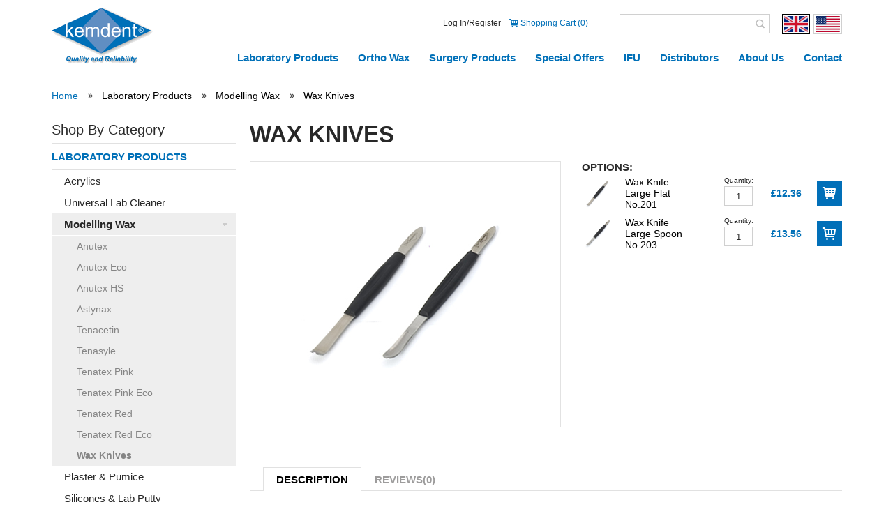

--- FILE ---
content_type: text/html
request_url: https://www.kemdent.co.uk/wax-knives-35
body_size: 68430
content:
<!DOCTYPE HTML PUBLIC "-//W3C//DTD HTML 4.01 Transitional//EN" "http://www.w3.org/TR/html4/loose.dtd">
<html dir="LTR" lang="en">
<head>
  <meta name="viewport" content="width=device-width, initial-scale=1">
<meta name="google-site-verification" content="-_kmr7Xg19hOCVYXa-9MXDFGLO4N7YXECTrJp54-R-g" />
<meta http-equiv="Content-Type" content="text/html; charset=utf-8">
  <title>Stainless Steel Wax Knives</title>
  <META NAME="Description" Content="Kemdent stainless steel wax knives have tempered blades allow flexibility for safe and comfortable use ">
  <META NAME="Keywords" CONTENT="Stainless Steel, Wax Knives, Autoclave,, Dental, Materials, Products, Manufacturer, Supplies, Wax, Acrylic, Infection, Control, Polishing, Prophylaxis, Filling">
  <META NAME="Reply-to" CONTENT="sales@kemdent.co.uk">
  <META NAME="Author" CONTENT="Kemdent">
  <META NAME="Robots" CONTENT="index,follow">
<base href="https://www.kemdent.co.uk/"> 
<!--<script src="" type="text/javascript"></script>-->
<LINK REL="Shortcut Icon" HREF="templates/creator/images/favicon.png">
<style>
/* latin */
@font-face {
  font-family: 'Maven Pro';
  font-style: normal;
  font-weight: 400;
  src: local('Maven Pro Regular'), local('MavenProRegular'), url(http://fonts.gstatic.com/s/mavenpro/v7/MG9KbUZFchDs94Tbv9U-pVtXRa8TVwTICgirnJhmVJw.woff2) format('woff2');
  unicode-range: U+0000-00FF, U+0131, U+0152-0153, U+02C6, U+02DA, U+02DC, U+2000-206F, U+2074, U+20AC, U+2212, U+2215, U+E0FF, U+EFFD, U+F000;
}
/* latin */
@font-face {
  font-family: 'Maven Pro';
  font-style: normal;
  font-weight: 500;
  src: local('Maven Pro Medium'), local('MavenProMedium'), url(http://fonts.gstatic.com/s/mavenpro/v7/SQVfzoJBbj9t3aVcmbspRugdm0LZdjqr5-oayXSOefg.woff2) format('woff2');
  unicode-range: U+0000-00FF, U+0131, U+0152-0153, U+02C6, U+02DA, U+02DC, U+2000-206F, U+2074, U+20AC, U+2212, U+2215, U+E0FF, U+EFFD, U+F000;
}
/* latin */
@font-face {
  font-family: 'Maven Pro';
  font-style: normal;
  font-weight: 700;
  src: local('Maven Pro Bold'), local('MavenProBold'), url(http://fonts.gstatic.com/s/mavenpro/v7/uDssvmXgp7Nj3i336k_dSugdm0LZdjqr5-oayXSOefg.woff2) format('woff2');
  unicode-range: U+0000-00FF, U+0131, U+0152-0153, U+02C6, U+02DA, U+02DC, U+2000-206F, U+2074, U+20AC, U+2212, U+2215, U+E0FF, U+EFFD, U+F000;
}
body{margin:0px;color:#2b2b2b;font-size:14px;font-family:'Maven Pro', sans-serif;}
button{font-family:'Maven Pro', sans-serif;}
.site-width{min-width:1000px;max-width:1133px;margin:0 auto;}
#pageContent{margin:0 auto;text-align:left;background:#fff;}
#box-wrap{padding:0 220px 0px 0;overflow:hidden;height:1%;}
#left-col{float:left;width:100%;}
#right{float:right;width:220px;margin-right:-220px;display:inline;}
#cont{padding:0 0 0 200px;}
#content{float:right;width:100%;}
#left{float:left;margin-left:-200px;width:200px;display:inline;}
.clear{clear:both;}
a{color:#000;text-decoration:none;}
a:hover{text-decoration:none;}
a img{border:none;margin:0;}
form{display:inline;}
input, select{font-size:14px;color:#2b2b2b;outline:none;font-family:'Maven Pro', sans-serif;}
textarea{width:97%;border:1px solid #e1e1e1;margin:0;padding:1%;color:#2b2b2b;outline:none;font-family:'Maven Pro', sans-serif;}
td{padding:0px;}
table{border-spacing:0;border-collapse:collapse;width:100%;}
ul{margin:0;padding:0 0 0 20px;}
h1{color:#282828;font-size:33px;line-height:36px;text-transform:uppercase;margin:0 0 20px;padding:0;}
.wrappTotUp{padding:10px 0 15px !important;border-bottom:1px solid #e1e1e1;}
.wrappTotUp .button{font-size:15px;}
div.cartPriceSubTotal, div.cartPriceTotal, div.cartDiscount{padding:0 !important;float:right;text-align:right;color:#2b2b2b;font-weight:700;font-size:18px;}
div.cartPriceSubTotal span, div.cartPriceTotal span, div.cartDiscount span{font-size:24px;padding-left:5px;font-weight:700;min-width:115px;text-align:left;display:inline-block;zoom:1;*display:inline;}
.cartWrapp .coupon{float:right;}
.cartWrapp .coupon > span{background:url('templates/creator/images/bg-rendem.png') 0 50% no-repeat;padding:6px 0 6px 35px;display:inline-block;zoom:1;*display:inline;}
.cartWrapp .coupon .discount-coupon-input{background:none;padding:0;}
.cartWrapp .coupon .discount-coupon-input .button{background:#b9b9b9;padding:6px 11px;}
.updateButCart{float:left;}
.centerContent div.main{padding:15px 0;}
.centerContent .contentBoxContents div.main{padding:0px 0 10px 0;}
.contentPadding div.main{padding:0 0 10px 0;}
.centerContent div.contentBoxContents{padding:0 0 15px;}
.contentPadding div.contentBoxContents{padding:0 0 10px 0;}
.centerContent .main h2{padding-left:0;padding-right:0;}
.button1{float:right;}
.button2{float:left;}
.buttonMiddle{text-align:center;}
.buttonBox{overflow:hidden;height:1%;padding:10px 0;}
.shopping_cart .centerContent .buttonBox{padding:15px 0;}
.shopping_cart .cart_delete{display:none;}
.centerContent{padding-bottom:10px;}
.bold{font-weight:bold;}
.inputRequirement{color:#0070b8;vertical-align:top;width:auto !important;}
div.inputRequirement{float:right;}
.messageBox{}
td.messageStackError, td.messageStackWarning{display:block;margin:10px 0 15px;padding:6px 9px;}
.messageStackError a,
.messageStackWarning a{color:#056aad;}
.errorBox{background:#ffb3b5;font-weight:bold;}
.stockWarning{color:#0070b8;}
.productsNotifications{background:#f4f4f4;}
TR.headerError{background:#ff0000;}
TD.headerError{background:#ff0000;color:#ffffff;font-weight:bold;text-align:center;}
TR.headerInfo{background:#00ff00;}
TD.headerInfo{background:#00ff00;color:#ffffff;font-weight:bold;text-align:center;}
table.productListing{}
.productListing-heading{font-weight:700;font-size:14px;text-transform:uppercase;border-bottom:1px solid #e1e1e1;padding-bottom:12px;}
#firstHeadingSell{padding:0px 10px 0px 20px;}
.productListing-bottom{height:1px;font-size:0px;}
.productlisting-headingPrice{font-size:20px;font-weight:bold;color:#9a9a9a;}
.productListing-data{padding:17px 0;border-bottom:1px solid #e1e1e1;vertical-align:top;}
.productListing-data .productListing-data{padding:0;border-top:none;}
.headingPrice{text-align:left;padding-left:80px;}
.cartItemImage table{border:1px solid #e1e1e1;width:112px;height:112px;text-align:center;vertical-align:middle;-webkit-border-radius:2px;-moz-border-radius:2px;border-radius:2px;}
.cartItemImage table img{max-width:105px;width:auto;height:auto;max-height:105px;}
.cartItemName{vertical-align:middle;}
.cartItemName{color:#0070b8;font-size:18px;}
.cartItemName strong{font-weight:400;}
.cartItemQty{vertical-align:middle;}
.cartItemQty input{width:33px;text-align:center;}
.cartItemPrice{color:#1f1f1f;text-align:left;font-weight:700;vertical-align:middle;font-size:18px;padding-left:80px;}
.headingQty{text-align:center;}
.productListing-even{}
td.fieldKey{font-size:12px;font-weight:bold;}
td.fieldValue{font-size:12px;}
td.category_desc{line-height:1.5;}
span.newItemInCart{font-weight:bold;}
span.greetUser{font-size:11px;text-transform:uppercase;font-weight:bold;}
span.markProductOutOfStock{font-size:17px;font-weight:bold;color:rgb(255, 28, 49);}
span.errorText{color:#ff0000;}
.moduleRow{}
.moduleRowOver{background-color:#f4f4f4;cursor:pointer;cursor:hand;}
.moduleRowSelected{background-color:#f4f4f4;}
.checkoutBarCurrent{font-weight:bold;}
.status-bar{background:url("templates/creator/images/bg-checkout-bar.gif") no-repeat 50% 10px;text-align:center;}
.status-bar .checkoutBar{background:url("templates/creator/images/checkout-bullet-unactive.gif") no-repeat 50% 0;display:inline-block;padding:25px 10px 0;text-align:center;vertical-align:top;width:100px;}
.status-bar .checkoutCurrent{background:url("templates/creator/images/checkout_bullet.gif") no-repeat 50% 0;font-weight:bold;}
dl.add-params{margin:0 0 10px;}
dl.add-params dt{float:left;margin:0 5px;font-weight:bold;}
dl.add-params dd{margin:0;}
.cat_border{border:1px solid #c34f1d;}
div.bonus_points_cont{position:relative;text-align:right;}
div.bonus_points{position:absolute;top:0px;right:0px;font:11px Verdana, Geneva, Arial, Helvetica, sans-serif;white-space:nowrap;}
html > body div.bonus_points{text-align:right;left:-111px;}
#id_mysql_error{position:absolute;width:70%;background:#fddbdb;border:1px solid #525252;left:14%;top:50px;}
#id_mysql_error td{font-size:11px;}
#id_mysql_error .heading{background:url(templates/creator/images/heading.gif);height:23px}
#id_mysql_error .heading .heading{background:none;padding-left:15px;text-transform:uppercase;color:#fff;font-weight:bold;}
#id_mysql_error .close{text-align:right;padding-right:3px;}
#id_mysql_error .error{padding:15px 15px 30px 15px;}
.pageResults{display:inline-block;vertical-align:middle;}
.boxwrap{overflow:hidden;}
.tableForm td{padding:0 10px 10px 0;}
.fieldKey{width:30%;}
.fieldValue select{width:214px;}
.tableForm td textarea{width:100%;box-sizing:border-box;-moz-box-sizing:border-box;overflow:auto;}
h2{margin:0;}
h2 a{text-decoration:none;}
h2 a:hover{text-decoration:underline;}
.left_bg{padding-right:20px;padding-bottom:25px;}
.right_bg{padding-left:20px;padding-bottom:25px;color:#4f4f4f;}
.center_bg{}
.contentTopRight, .contentBottomRight{display:none;}
.center_bg h2{padding:10px 0;color:#0070b8;border-bottom:1px solid #e1e1e1;margin:0 0 13px;}
body.product_info .center_bg h2{border:none;color:#2b2b2b;}
h2 a{color:#0070b8;}
h2 a.right_link{display:inline-block;padding:8px 21px 9px;color:#fff;float:right;background:#3675b0 url(templates/creator/images/button_bg.png) repeat-x;border-radius:3px;}
h2 a.right_link:hover{text-decoration:none;}
.contentPadding h2{padding-left:0;}
.productColumnSell{padding:10px 20px 20px 20px;vertical-align:top;}
.productImageCell{padding-bottom:10px;text-align:center;}
.productNameCell{padding-bottom:5px;color:#000;}
.productNameCell a{text-decoration:none;}
.productNameCell a:hover{text-decoration:underline;}
.productDescriptionCell{padding-bottom:25px;}
.productModelCell{font-size:11px;color:#5d8bb9;padding:0 15px;}
.productsCompare{font-size:10px;padding-bottom:10px;}
.productButtonCell{text-align:left;display:inline-block;zoom:1;*display:inline;vertical-align:middle;margin-left:15px;}
.wishlist .productButtonCell{text-align:left;width:52%;display:inline-block;zoom:1;*display:inline;vertical-align:middle;margin:0 4% 0 0;}
.wishlist .productView{text-align:right;width:41%;display:inline-block;zoom:1;*display:inline;vertical-align:middle;}
div.contentBoxContents{border-bottom:1px solid #e1e1e1;}
body.shopping_cart div.contentBoxContents{border-bottom:1px solid #282828;}
.mainBanner{margin-bottom:25px;height:479px;overflow:hidden;}
.mainBanner img{width:100%;height:auto;}
.newsTopRight{background:url(templates/creator/images/newsbox.png) no-repeat 100% 0;padding-right:5px;}
.newsTopLeft{background:url(templates/creator/images/newsbox.png) no-repeat 0 -15px;height:15px;line-height:15px;}
.newsBottomRight{background:url(templates/creator/images/newsbox.png) no-repeat 100% -30px;padding-right:5px;}
.newsBottomLeft{background:url(templates/creator/images/newsbox.png) no-repeat 0 -35px;height:5px;line-height:5px;font-size:1px;}
.newsBoxBg{background:#232323 url(templates/creator/images/nesbox_bg.png) repeat-x top;color:#9b9b9b;overflow:hidden;height:1%;}
.newsBoxBg h2{color:#fff;font-size:18px;padding:10px 20px;font-weight:normal;}
.newsBox{float:left;width:33%;}
.newsBoxWrap{padding:0 20px 20px 20px;overflow:hidden;height:1%;}
.newsBoxBg h3{color:#9c9c9c;font-size:14px;margin:0;display:inline;padding-right:10px;}
.newsBoxBg h3 a{color:#9c9c9c;text-decoration:none;}
.newsBoxBg h3 a:hover{text-decoration:underline;}
.newsViewed{font-size:10px;display:inline-block;}
.newsViewedWrap{display:inline-block;line-height:13px;}
.newsDateAdded{font-size:10px;color:#537fac;}
.newsDescription{padding:10px 0;font-size:11px;}
.newsDescription p{margin:0;}
.newsReadmore a{font-size:10px;color:#ff3300;}
.newsPage{overflow:hidden;height:1%;}
.breadcrumb{color:#373636;font-size:14px;margin:15px 0 30px;}
body.checkout_shipping .breadcrumb{margin:15px 0 5px;}
body.login .breadcrumb{margin:15px 0 15px;}
.breadcrumb a{display:inline-block;background:url('templates/creator/images/bg-bread.png') 0 50% no-repeat;padding-left:20px;margin-right:14px;zoom:1;*display:inline;}
.breadcrumb a.bread_count_0{background:none;padding-left:0;color:#0070b8;}
.catboxBg{}
.catboxBg:after{content:'';display:block;clear:both;}
.catboxBg h1{}
.categoryImage{float:left;width:39%;margin:0 4% 4% 0;}
.categoryDescProd{float:left;width:57%;}
.categoryCellWrapp{margin:0 -1%;}
.categoryCell{margin:0 1% 2%;text-align:center;float:left;width:31.3333%;}
.categoryCell img{max-width:100%;height:auto;width:auto;}
.categoryBox{border:1px solid #e1e1e1;border-bottom:2px solid #f1f1f1;}
.categoryDesc{padding:0 0 10px;color:#424242;line-height:20px;}
.categoriesImageCell{padding:15px 0;}
.categoriesImageCell, .categoriesNameCell{}
.categoriesNameCell{text-align:center;border-bottom:1px solid #e1e1e1;}
.categoriesNameCell a.categoriesNameLink{-moz-transition:all 0.3s 0s ease-in;-o-transition:all 0.3s 0s ease-in;-webkit-transition:all 0.3s 0s ease-in;-ms-transition:all 0.3s 0s ease-in;color:#0070b8;font-size:16px;padding:11px;font-weight:700;border-top:1px solid #e1e1e1;display:block;text-align:center;}
.categoriesNameCell a.categoriesNameLink:hover{color:#fff;background:#0070b8;}
.catboxMargin{margin-bottom:12px;}
#ctl_ship_state input,
#ctl_state input{border:1px solid #d0d0d0;padding:0 7px;height:20px;background:#f7f7f7;}
#ctl_ship_state select,
#ctl_state select{border:1px solid #d0d0d0;padding:0;height:20px;background:#f7f7f7;}
.contentPadding{padding:0 20px 10px 20px;}
.contentPadding h1{padding-left:0;}
.totalPrice{font:bold 14px Arial;color:black;margin-left:15px;}
.shortFullItems{padding-bottom:15px;}
td.shortFullItems{width:28px;}
.shopButton{padding:10px 15px 0px;text-align:right;border-top:1px solid #e7e7e7;}
.shopCart .infoBoxContent{padding:15px 0px 0px;}
.shopCart a{}
.shopCartItems{padding:0px 15px;}
td.shortFullLink{padding-bottom:15px;}
.shortFullItemsTitle{padding:0px 15px 15px;}
.infoTop h1{padding-left:0;padding-bottom:0;}
.productsModel{font-size:14px;color:#3b79b9;padding-top:3px;}
div.login div.contentBoxContents{border:none;}
.logBox{background:#fff url(templates/creator/images/page_bg.png) no-repeat 0 -20px;border-right:1px solid #d0d0d0;border-left:1px solid #d0d0d0;margin:0px;padding:15px;}
* html .logLeft{height:187px;}
.logRight input{width:130px\9;}
.logButton{padding-top:2px;}
.review-write .star-rating,
.review-write .star-rating a{background:url(templates/creator/images/star.png) no-repeat;}
.review-write .star-rating a{display:block;width:18px;height:100%;}
.star-rating-on a,
.star-rating-hover a{background-position:0 -17px!important}
.star-rating-readonly a{cursor:default !important}
.review-write .star-rating{float:left;width:18px;height:17px;text-indent:-9999px;cursor:pointer;overflow:hidden;}
.review-write .rating-title,
.review-write .rating-holder,
.review-write .subtitle{float:left;padding:0 5px 0 0;}
.review-write .rating-title{color:#f00;font-weight:bold;font-size:11px;}
.review-write{line-height:8px;overflow:hidden;height:1%;margin:5px 0 15px;}
.review-write .subtitle, .review-write .rating-title{margin:5px 0 0;}
td.productQty{padding:0 10px 0 5px;}
.shortFullLink{}
.affilateBox{margin-bottom:8px;}
.reviewsImg{text-align:center;padding-bottom:10px;}
.reviewsStar{padding-top:4px;text-align:center;}
.searchButton{text-align:center;padding:0px 0px 6px;}
.left_bg{color:#616161;}
.links h2{color:#414141;}
.tellfriend .inputWrapRight{background:url(templates/creator/images/headersearch.png) no-repeat 0 50%;height:21px;padding:1px 0 1px 3px;vertical-align:middle;}
.tellfriend .inputWrap{display:inline-block;background:none;}
.tellfriend input{vertical-align:middle;margin:0px;}
.tellfriend .infoBoxContent div{padding-top:11px;}
.tellfriend .inputWrapRight input{width:93px;}
.notification a.note{display:block;padding-left:30px;}
.reviewsBox{padding:15px 0;border-bottom:1px solid #e1e1e1;overflow:hidden;height:1%;}
.reviewsAutor{text-decoration:none;}
.reviewsAutor a{font-weight:bold;}
.catalog li.level-act a{color:#336BA8;}
.shopCart .infoBoxFooter{background:url(templates/creator/images/infobox.png) no-repeat 100% -800px;padding-right:4px;}
.shopCart .infoBoxFooterBg{background:url(templates/creator/images/infobox.png) no-repeat 0% -780px;height:18px;line-height:18px;}.reviewsDate{font-size:11px;}
.reviewsText{padding:10px 0;}
.reviewsProductInf{overflow:hidden;}
.reviewsProductInf div{margin-bottom:10px;}
.reviewsProductImage{float:left;margin:0 20px 0 0;}
.reviewsImage{float:left;margin:0 20px 10px 0;}
.noItems{font-weight:bold;text-align:center;padding:0 10px 10px;}
div.moduleRowOver,
div.moduleRowSelected,
div.moduleRow{height:1%;line-height:16px;margin-bottom:5px;overflow:hidden;padding:2px 5px;}
input.checkbox{margin:0 5px 0 0;width:16px;height:15px;float:left;}
.contentPadding p{margin:0 0 10px;}
.row-title{float:left;padding:3px 0 0;}
.row-buttons{float:right;}
.row-buttons img{vertical-align:top;}
.book-address{padding:0 5px;}
.addr-book-info{height:1%;overflow:hidden;}
.addr-book-info .main-addr{float:right;padding:0 0 0 65px;text-align:right;}
.addr-text{height:1%;overflow:hidden;}
.orders-table td{padding:2px 3px;}
.orders-table td.btn{text-align:right;}
.history-info .order-title{display:block;margin:0 0 5px;}
.history-info .info-row{height:1%;margin:0 0 10px;overflow:hidden;}
.history-info .shipping-info{float:left;padding:5px 20px 5px 0;border-right:1px solid #d0d0d0;}
.history-info .products-info{height:1%;overflow:hidden;padding:0 0 0 10px;}
.history-info .holder{overflow:hidden;height:1%;}
.history-info .row{padding:0 0 5px;}
.history-info .prod-info{float:left;padding:0 0 0 10px;}
.products-block .prod-item{height:1%;overflow:hidden;padding:0 0 5px;}
table.order-info td{padding:5px 5px 0 0;vertical-align:top;}
.status{float:right;font-size:12px;padding:3px 0 0;}
.stackError{margin:-10px 0px 15px 0px;}
.allProduct td,
.links-listing td,
.faq-listing td{border:1px solid #dfdfdf;padding:2px 5px;}
.information ul{padding:0px;list-style:none;}
.information ol{margin:0 0 0 18px;padding:0;}
.lang .infoBoxContent{padding-bottom:10px;}
.infobox1 .boxwrap{overflow:inherit;}
.links .infoBoxContent{padding-bottom:12px;}
td.bestSellersFiguresSecond{width:100%;}
.shipping-estimator .messageStackError{margin:0 0 10px;}
.shipping-estimator .row{height:1%;padding:0 0 5px;}
.shipping-estimator .row:after{clear:both;content:"";display:block;}
.shipping-estimator .row label{float:left;width:70px;margin:0 5px 0 0;}
.shipping-estimator .title-row{margin:15px 0 0;padding:15px 0 5px;overflow:hidden;height:1%;border-top:1px solid #d2d0d0;}
.title-row .method{float:left;font-size:14px;color:#2b2b2b;text-transform:uppercase;font-weight:700;}
.title-row .rates{float:right;font-size:14px;color:#2b2b2b;text-transform:uppercase;font-weight:700;min-width:108px;}
.shipping-estimator .row .price{float:right;min-width:108px;}
.shipping-estimator .row .name{float:left;}
.shipping-estimator .row img{float:left;margin:0 5px 0 0;}
.shipping-estimator .inputWrapRight{margin:0 5px 0 0;}
.shipping-estimator .shipping-box-estimator input[type="radio"]{float:left;}
.shipping-estimator .shipping-box-estimator .row label{width:100%!important;margin-top:0;}
.shipping-estimator .shipping-box-estimator .strong{font-weight:700;}
.faq-search{height:1%;padding:0 0 10px;}
.faq-search:after{display:block;clear:both;content:"";}
.faq-search .select-area{float:left;margin-right:40px;}
.faq-search .input-area{float:right;text-align:right;}
.faq-search .input-area .inputWrapRight{vertical-align:top;margin:3px 0 0;}
.faq-search .submit{margin:0 0 0 5px;}
.faq-info .heading-row{overflow:hidden;height:1%;padding:0 0 10px;}
.heading-row strong{float:left;}
.heading-row em{float:right;font-style:normal;}
.heading-row span{font-weight:normal;}
.faq-info .img-area{float:right;padding:0 0 0 10px;}
.faq-info .img-area img{float:right;margin:0 0 0 5px;}
.faq-info .info-area{overflow:hidden;height:1%;}
.faq-info .holder{overflow:hidden;height:1%;padding:0 0 10px;}
.faq-info strong.title{display:block;margin:0 0 5px;}
.statistic-info dl{margin:0;overflow:hidden;height:1%;line-height:20px;}
.statistic-info dl dt{float:left;margin:0 5px 0 0;}
.statistic-info dl dd{margin:0;}
.star-rating img{vertical-align:middle;}
strong.mark{color:#f00;font-size:11px;}
.info-text{margin:10px 0;}
ul.links-list{padding:0;list-style:none}
ul.links-list li{padding:0 0 10px;}
.popup-page{text-align:center;width:100%;}
.popup-page .header-area{padding:23px 0;}
.popup-content{margin:0 auto 10px;text-align:left;width:490px;border-top:0;}
.popup-content .logo img{display:block;}
.popup-content .center_bg{padding:10px;}
.popup-footer{margin:0 auto;text-align:center;width:490px;}
.popup-content .products-holder .row,
.popup-content .products .row-holder{float:none;left:auto;height:auto;}
.popup-content h2{font:bold 18px "Trebuchet MS", tahoma, arial, verdana, sans-serif;color:#4f4f4f;margin:0 0 10px;padding:0;}
.popup-content p{margin:0 0 10px;}
.newsdeskShorttext{padding-top:5px;}
.productsModules{border-top:1px solid #dfdfdf;}
.mainBold{font-weight:bold;}
.tableCompare td{padding:5px;border:1px solid #dfdfdf;}
.compareColor{background:#f2f2f2;}
.compareProductName{}
.compareProductPrice{text-align:center;}
td.compareColorText{padding:0;}
.compareColorText div{padding:4px;border:1px solid #ccc;}
#compare-list{overflow:auto;}
.nivoSlider{position:relative;}
.nivoSlider img{position:absolute;top:0px;left:0px;}
.nivoSlider a.nivo-imageLink{position:absolute;top:0px;left:0px;width:100%;height:100%;border:0;padding:0;margin:0;z-index:60;display:none;}
.nivo-slice{display:block;position:absolute;z-index:50;height:100%!important;top:0;}
.nivo-caption{position:absolute;left:0px;bottom:0px;background:#000;color:#fff;opacity:0.8;width:100%;z-index:89;display:none !important;}
.nivo-caption p{padding:5px;margin:0;}
.banner_desc{display:none;}
.selectCell select{width:262px;}
.closeBox{position:absolute;background:url(templates/creator/images/close.png) no-repeat 50% 50%;width:48px;height:44px;right:0;top:0;z-index:71;cursor:pointer;}
.suggestTable{background-color:#fff;border-collapse:collapse;border-top:1px solid #ccc;border-left:1px solid #ccc;border-right:1px solid #ccc;width:auto;}
.suggestTable td{cursor:pointer;font-size:11px;padding:4px 5px;border-bottom:1px solid #d0d0d0;}
.suggestTableRowOverRight, .suggestTableRowRight{color:#5d8bb9;}
.suggestTableRowOver, .suggestTableRowOverRight{background:#f2f2f2;}
.suggestTableRow{}
.suggestTableRowOver span, .suggestTableRow span{color:#000 !important;}
.faqDateAdd{white-space:nowrap;}
.propertiesCategories{padding:5px 0;}
.propertiesName{font-size:15px;padding:0 0 12px;color:#282828;font-weight:700;text-transform:uppercase;}
.propertiesValue{margin:0 0 20px;line-height:20px;}
.credit_selection{padding:10px 0 0;}
.credit_selection h2{padding:0 0 5px;font-size:16px;}
#confirmation .row{padding:0 0 5px;}
.comments{padding:0 0 15px}
.payments_confirm td.main{padding:0 0 5px;}
.productListing, .new-list{list-style:none;padding:0;margin:0 -1%;}
.productListing:after, .new-list:after{display:block;clear:both;content:'';}
.productColumnSellLi{width:31.3333%;float:left;margin:0 1% 2%;}
.mainpage_modules{width:100%;position:relative;}
ul.brand_links{list-style:none;padding:0;margin:0;}
ul.brand_links li{float:left;}
#slider-range .ui-slider-range{height:6px;border:none;padding:0;background:#4984bf;}
#slider-range .ui-slider-handle{width:15px;height:18px;background:url(templates/creator/images/range.png) no-repeat;border:none;top:-5px;outline:none;}
#slider-range{border:1px solid #c7c6c6;background:#bfbfbf;height:4px;width:92%;margin:0 auto;}
.linePriceText{border-bottom:1px dashed #d2d0d0;border-top:1px dashed #d2d0d0;margin:15px 0;padding:15px 0;color:#2b2b2b;font-size:18px;font-weight:700;}
.but_submit{text-align:center;}
.linePriceText input[type='text']{font-size:16px;margin-left:10px;padding:6px 3px;width:56px;}
.infoBoxContent .button, .reviewsAll .button{font-size:16px;}
.loginButton .button{font-size:24px;}
.shopping_cart #box-wrap{padding:0 !important;}
.shopping_cart #left-col{float:none !important;}
.shopping_cart #cont{padding:0 !important;}
.shopping_cart #content{float:none !important;}
.shopping_cart #left, .shopping_cart #right{display:none !important;}
.centerContent .buttonBox{margin:0 auto;padding:15px 0;}
.butChek .button, .checkout_success .buttonBox .button2 .button{font-size:24px;background:#0070b8;}
.shopping_cart .center_bg h2{border-bottom:1px solid #e1e1e1;padding:25px 0 20px;font-size:24px;color:#282828;text-transform:uppercase;}
.shopping_cart .messageStackError{background:#e1e1e1;color:#000;font-size:14px;font-weight:700;line-height:18px;padding:7px 13px;margin:5px 0 20px;}
.shopping_cart .messageStackError a{color:#056aad;}
.shipping-box a{background:#b9b9b9;padding:6px 11px;font-size:15px;color:#fff;font-weight:700;text-transform:uppercase;text-decoration:none;text-align:center;cursor:pointer;display:inline-block;zoom:1;*display:inline;}
.shipping-box .row{border-bottom:1px solid #e1e1e1;padding:12px 0;}
.shipping-box .row label{width:85px;margin-top:9px;}
.shipping-box.contentBoxContents{padding:0 0 3px !important;}
.login #cont, .checkout_shipping #cont, .checkout_payment #cont, .checkout_payment_address #cont, .checkout_confirmation #cont{padding:0 !important;}
.login #box-wrap, .checkout_shipping #box-wrap, .checkout_payment #box-wrap, .checkout_payment_address #box-wrap, .checkout_confirmation #box-wrap{padding:0 !important;}
.login #content, .checkout_shipping #content, .checkout_payment #content, .checkout_payment_address #content, .checkout_confirmation #content{float:none;}
.login #left, .login #right, .checkout_shipping #left, .checkout_shipping #right, .checkout_payment #left, .checkout_payment #right, .checkout_payment_address #left, .checkout_payment_address #right, .checkout_confirmation #left, .checkout_confirmation #right{display:none;}
.checkout_success .contentPadding{padding:0 0 10px;width:670px;margin:0 auto;}
.wrapp_success{background:#9c9c9c url('templates/creator/images/bg-che-suc.png') 0 100% no-repeat;width:345px;margin:0 auto;padding:40px 50px 80px 30px;-webkit-border-top-left-radius:20px;-webkit-border-top-right-radius:20px;-moz-border-radius-topleft:20px;-moz-border-radius-topright:20px;border-top-left-radius:20px;border-top-right-radius:20px;}
.wrapp_success h1{color:#fff;margin:0 0 10px;padding:0 0 0 50px;border:none;background:url('templates/creator/images/bg-suc-ok.png') 0 50% no-repeat;}
.wrapp_success .info-text{color:#fff;padding:0 0 0 53px;text-align:left;}
.wrapp_success_info{margin:17px auto 0;padding:15px 0 25px;border-top:1px solid #e1e1e1;border-bottom:1px solid #e1e1e1;}
.wrapp_success_title{color:#2f5a85;margin-bottom:15px;}
.checkout_success .checkbox-row{line-height:35px;}
.checkout_success .buttonBox{margin:17px auto 0;}
.checkout_success .buttonBox .button1{padding-top:10px;}
.shipping-box .row label{width:85px;margin-top:9px;}
.infoBox .infoBoxContent .selectedFilter a{color:#f6931f;}
.infoBox .heading:after{content:'';display:block;clear:both;}
.infoBox .heading h2{float:left;}
.infoBox .heading .clear_one{float:right;padding-top:6px;}
.infoBox .heading .clear_one a{color:#000;display:block;background:url('templates/creator/images/cl.png') 100% 59% no-repeat;padding:0px 15px 0 0;border:none;}
.brands a{display:block;border-top:1px dashed #d2d0d0;padding:10px 15px;font-size:16px;}
.brands a.brand_link_1{border-top:none;padding:2px 15px 10px;}
.clear-all .button{display:block;}
.infoBox .imgMiddle{border-top:1px dashed #d2d0d0;padding:10px 15px;font-size:16px;}
.infoBox .imgMiddle1{border:none;padding:2px 15px 10px;}
.infoBox .imgMiddle img, .infoBox .imgMiddle a{display:inline-block;vertical-align:middle;zoom:1;*display:inline;}
.infoBox .imgMiddle img{margin-right:10px;}
.index_default .filetrs{display:none;}
.shipping-estimator input[name='zip_code']{margin-right:10px;}
.banner_2500{display:none;}
.catboxBg.prodCatboxBg{background:none;}
.catboxBg.prodCatboxBg h1{border-bottom:none;color:#2f5a85;}
.popup-box{position:absolute;top:100px;left:100px;width:900px;text-align:left;z-index:101;background:#fff;border:1px solid #ccc;box-shadow:5px 5px 15px #000;max-width:100%;}
.pop-up-content{padding:15px 15px;}
.pop-up-content .cartWrapp{width:100%;}
.pop-up-content div.contentBoxContents{border-bottom:0;}
.pop-up-content .productListing-data{padding:17px 10px 17px 0;}
.pop-up-content .butChek .button{font-size:24px;}
.pop-up-close{cursor:pointer;background:url(templates/creator/images/close_popup.png) no-repeat 50% 50%;width:20px;height:20px;position:absolute;right:15px;top:15px;}
.popup-preloader{height:100px;background:url(templates/creator/images/lightbox-ico-loading.gif) no-repeat center;}
.apreloader{background:url("templates/creator/images/lightbox-ico-loading.gif") no-repeat 50% 50%;height:100px;position:absolute;width:100%;}
.around-pop-up{position:fixed;width:100%;height:100%;background:#000;z-index:100;top:0;left:0;filter:alpha(opacity=30);opacity:0.3;}
.qty-buttons{display:inline-block;}
.qty-buttons span{display:inline-block;vertical-align:middle;width:27px;height:27px;cursor:pointer;-webkit-user-select:none;-moz-user-select:none;-ms-user-select:none;-o-user-select:none;}
.qty-buttons input{vertical-align:middle;padding:4px 3px 4px !important;}
.qty-buttons .more{background:url("templates/creator/images/qty.png") no-repeat;}
.qty-buttons .less{background:url("templates/creator/images/qty.png") no-repeat 0 -27px;}
.qty-buttons .disable{background:url("templates/creator/images/qty.png") no-repeat 0 -54px;cursor:default;}
.qty-buttons .disableM{background:url("templates/creator/images/qty.png") no-repeat 0 -81px;cursor:default;}
.temp_disable{-ms-filter:"progid:DXImageTransform.Microsoft.Alpha(Opacity=50)";filter:alpha(opacity=50);-moz-opacity:0.5;-khtml-opacity:0.5;opacity:0.5;display:inline-block;width:100%;}
.cartItemCheckbox{text-align:center;padding:17px 51px 17px 0;vertical-align:middle;}
.headingCheckbox{text-align:left;}
.paginationBox:after{content:'';display:block;clear:both;}
.add_to_cart_opti{background:url('templates/creator/images/add_to_cart_min.png') no-repeat 0 -36px;width:36px;height:36px;cursor:pointer;display:block;}
.add_to_cart_opti.disabled_el{background:url('templates/creator/images/add_to_cart_min_dis.png') no-repeat 0 0;}
.td_opti_img div img{max-width:46px;cursor:pointer;height:auto;}
.pr_opti td > div{padding:14px 0;}
#box_pr_opti td{border-bottom:1px solid #e1e1e1;}
.td_opti_button{padding-left:22px;}
.td_opti_price{color:#0070b8;font-weight:bold;font-size:14px;}
.td_opti_product_name{color:#424242;font-size:14px;padding-left:16px;}
.td_opti_product_name .wrap_d_opt{cursor:pointer;}
.td_opti_product_name .wrap_d_opt_vj{position:relative;}
.td_opti_qty{padding:0 25px;}
.td_opti_qty span{display:block;color:#282828;font-size:10px;}
.td_opti_qty span input{margin:3px 0 0;font-size:13px;border:1px solid #d0d0d0;text-align:center;width:39px;height:24px;padding:1px 0;}
.tr_opti_desc{left:-79px!important;top:10px!important;padding:10px;z-index:10;display:none;}
.tr_opti_desc:after{right:59%!important;}
.td_opti_product_name .wrap_d_opt:hover .tr_opti_desc{display:block;}
.adobe{margin:15px 0 0;}
.adobe img{float:left;padding:2px 20px 20px 0;}
.adobe p{display:block;margin:0px;}
.start_popup,
#start_popup{position:fixed;top:0;left:0;width:100%;height:100%;z-index:555;}
.start_popup .popup_bg,
#start_popup .popup_bg{position:fixed;top:0;left:0;background:rgba(0, 0, 0, 0.82);width:100%;height:100%;cursor:pointer;}
.start_popup .popup_content_wrap,
#start_popup .popup_content_wrap{display:table;width:100%;height:100%;}
.start_popup .popup_content_wrap .popup_content,
#start_popup .popup_content_wrap .popup_content{display:table-cell;vertical-align:middle;}
.start_popup .popup_content_wrap .popup_content .popup_country_note,
#start_popup .popup_content_wrap .popup_content .popup_country_note{color:#797979;margin:8px 0 0 0;line-height:1.2;font-size:12px;font-family:'Montserrat';}
.start_popup .popup_content_wrap .popup_content .popup_fields_wrap,
#start_popup .popup_content_wrap .popup_content .popup_fields_wrap{width:515px;margin:0 auto;background:#fff;position:relative;z-index:12;text-align:left;border:1px solid #1b1b1b;}
.start_popup .popup_content_wrap .popup_content .popup_fields_wrap .popup_first_floor,
#start_popup .popup_content_wrap .popup_content .popup_fields_wrap .popup_first_floor{border-bottom:1px solid #e5e5e5;padding:13px 0 13px 44px;position:relative;}
.start_popup .popup_content_wrap .popup_content .popup_fields_wrap .popup_first_floor .close_button,
#start_popup .popup_content_wrap .popup_content .popup_fields_wrap .popup_first_floor .close_button{position:absolute;right:14px;top:15px;cursor:pointer;}
.start_popup .popup_content_wrap .popup_content .popup_fields_wrap .popup_first_floor .close_button:before,
#start_popup .popup_content_wrap .popup_content .popup_fields_wrap .popup_first_floor .close_button:before{background-position:-71px -35px;width:24px;height:24px;}
.start_popup .popup_content_wrap .popup_content .popup_fields_wrap .popup_fields,
#start_popup .popup_content_wrap .popup_content .popup_fields_wrap .popup_fields{padding:16px 42px;}
.start_popup .popup_content_wrap .popup_content .popup_fields_wrap .popup_fields .popup_l_title,
#start_popup .popup_content_wrap .popup_content .popup_fields_wrap .popup_fields .popup_l_title{font-size:16px;color:#1a8368;}
.start_popup .popup_content_wrap .popup_content .popup_fields_wrap .popup_fields .select_area,
#start_popup .popup_content_wrap .popup_content .popup_fields_wrap .popup_fields .select_area{padding:6px 0 17px;}
.start_popup .popup_content_wrap .popup_content .popup_fields_wrap .popup_fields .select_area select,
#start_popup .popup_content_wrap .popup_content .popup_fields_wrap .popup_fields .select_area select{width:322px;}
.start_popup .popup_content_wrap .popup_content .popup_fields_wrap .popup_fields .select_area button,
#start_popup .popup_content_wrap .popup_content .popup_fields_wrap .popup_fields .select_area button{vertical-align:top;}
.start_popup .popup_content_wrap .popup_content .popup_fields_wrap .popup_fields .select_area sup,
#start_popup .popup_content_wrap .popup_content .popup_fields_wrap .popup_fields .select_area sup{display:inline-block;color:#2d2d2d;font-size:24px;vertical-align:sub;line-height:13px;font-family:'Montserrat';}
.start_popup .popup_content_wrap .popup_content .popup_fields_wrap .popup_fields .select_area > sup,
#start_popup .popup_content_wrap .popup_content .popup_fields_wrap .popup_fields .select_area > sup{vertical-align:top;}
.start_popup .popup_content_wrap .popup_content .popup_fields_wrap .popup_fields .customer_type,
#start_popup .popup_content_wrap .popup_content .popup_fields_wrap .popup_fields .customer_type{margin:9px 0 33px;}
.start_popup .popup_content_wrap .popup_content .popup_fields_wrap .popup_fields .customer_type .table,
#start_popup .popup_content_wrap .popup_content .popup_fields_wrap .popup_fields .customer_type .table{width:322px;}
.start_popup .popup_content_wrap .popup_content .popup_fields_wrap .popup_fields .customer_type .table .private,
#start_popup .popup_content_wrap .popup_content .popup_fields_wrap .popup_fields .customer_type .table .private{text-align:left;}
.start_popup .popup_content_wrap .popup_content .popup_fields_wrap .popup_fields .customer_type .table .gewerblich,
#start_popup .popup_content_wrap .popup_content .popup_fields_wrap .popup_fields .customer_type .table .gewerblich{text-align:right;}
.start_popup .popup_content_wrap .popup_content .popup_fields_wrap .popup_fields .customer_type .table input[type="radio"],
#start_popup .popup_content_wrap .popup_content .popup_fields_wrap .popup_fields .customer_type .table input[type="radio"]{vertical-align:-1px;margin-right:3px;cursor:pointer;}
.start_popup .popup_content_wrap .popup_content .popup_fields_wrap .popup_fields .customer_type .table .customer_type_title,
#start_popup .popup_content_wrap .popup_content .popup_fields_wrap .popup_fields .customer_type .table .customer_type_title{font-size:16px;color:#1a8368;text-transform:uppercase;}
.start_popup .popup_content_wrap .popup_content .popup_fields_wrap .popup_fields .customer_type .table .customer_type_title label,
#start_popup .popup_content_wrap .popup_content .popup_fields_wrap .popup_fields .customer_type .table .customer_type_title label{cursor:pointer;}
.prod_instr{}
.prod_video{margin-top:10px;}
.post_code_popup .popup_fields_wrap{padding:17px 15px;max-height:468px;overflow:auto;position:relative;}
.post_code_popup .postcode_a_wrap{margin-left:0;}
.post_code_popup .postcode_a_wrap a{color:#2d2d2d;font-size:12px;}
.post_code_popup .postcode_a_wrap a:hover{color:#8C8C8C!important;}
.post_code_popup .popup_fields_wrap ul{}
.post_code_popup .popup_fields_wrap ul li{}
.post_code_popup .li_c{display:list-item;margin:0 0 0 20px;padding:3px 0;}
.info_code{background:url('templates/creator/images/checkout_post_code_i.png') no-repeat center;width:22px!important;height:23px;margin-left:8px;cursor:pointer;position:relative;}
.info_code .post_code_info{opacity:0;visibility:hidden;position:absolute;white-space:nowrap;border:1px solid #bfbebe;background:#fff;left:33px;top:-16px;padding:9px 11px;color:#000;box-shadow:0px 0px 9px -3px #000;-moz-transition:all 0.2s 0s ease-in;-o-transition:all 0.2s 0s ease-in;-webkit-transition:all 0.2s 0s ease-in;-ms-transition:all 0.2s 0s ease-in;}
.info_code .post_code_info:before{content:" ";background:url('templates/creator/images/postcode_left_i.png') no-repeat center;width:7px;height:11px;display:block;position:absolute;left:-7px;top:19px;}
.info_code:hover .post_code_info{opacity:1;visibility:visible;}
.post_code_popup h2{margin:0 0 10px;}
.post_code_popup .pl_text{margin:10px 0 0;}
.post_code_popup .close_button{width:20px;height:20px;background:url('templates/creator/images/close_popup.png') no-repeat center;display:block;position:absolute;right:14px;top:12px;cursor:pointer;}
.old_p{text-decoration:line-through;color:#000;font-size:12px;}
.new_p{display:block;}
.td_opti_price .productPriceOld{color:#000;font-size:12px;}
.sitemap li{list-style:none;}
.map-list{float:left;width:50%;line-height:1.4;}
.map-list > ul{margin:0;padding:0;}
.map-list > ul > ul > li a,
.map-list > ul > li a{color:#0070b8;font-weight:bold;}
.map-list a:hover,
.map-listing a:hover{text-decoration:underline;}
.map-list > ul > ul{margin:0;padding:0;}
.map-listing{line-height:1.4;}
.container{overflow:hidden;}
.box-banner:first-child .box-holder{margin:0;}
.box-banner{width:auto;float:left;}
.box-holder{box-sizing:border-box;border:1px solid #e1e1e1;text-align:center;padding:0 0 34px;min-height:257px!important;margin:0 0 0 4%;}
.box-holder h2{color:#0070b8;text-transform:uppercase;margin:0 0 20px;line-height:1;border-bottom:1px solid #e1e1e1;padding:19px 0;}
.box-holder h3{text-transform:uppercase;line-height:1;margin:0 0 14px;}
.box-holder img{max-width:100%;}
.box-holder p{margin:17px 20px 0;}
.box-holder span{color:#0070b8;font-weight:bold;}
.box-img{margin:0 4%;}
.reed-more{text-decoration:none;color:#0070b8;display:inline-block;margin:5px 0 0;}@import url('//fonts.googleapis.com/css?family=Maven+Pro:400,500,700');body{margin:0px;color:#2b2b2b;font-size:14px;font-family:'Maven Pro', sans-serif;}
button{font-family:'Maven Pro', sans-serif;}
.site-width{min-width:1000px;max-width:1133px;margin:0 auto;}
#pageContent{margin:0 auto;text-align:left;background:#fff;}
#box-wrap{padding:0 220px 0px 0;overflow:hidden;height:1%;}
#left-col{float:left;width:100%;}
#right{float:right;width:220px;margin-right:-220px;display:inline;}
#cont{padding:0 0 0 200px;}
#content{float:right;width:100%;}
#left{float:left;margin-left:-200px;width:200px;display:inline;}
.clear{clear:both;}
a{color:#000;text-decoration:none;}
a:hover{text-decoration:none;}
a img{border:none;margin:0;}
form{display:inline;}
input, select{font-size:14px;color:#2b2b2b;outline:none;font-family:'Maven Pro', sans-serif;}
textarea{width:97%;border:1px solid #e1e1e1;margin:0;padding:1%;color:#2b2b2b;outline:none;font-family:'Maven Pro', sans-serif;}
td{padding:0px;}
table{border-spacing:0;border-collapse:collapse;width:100%;}
ul{margin:0;padding:0 0 0 20px;}
h1{color:#282828;font-size:33px;line-height:36px;text-transform:uppercase;margin:0 0 20px;padding:0;}
.wrappTotUp{padding:10px 0 15px !important;border-bottom:1px solid #e1e1e1;}
.wrappTotUp .button{font-size:15px;}
div.cartPriceSubTotal, div.cartPriceTotal, div.cartDiscount{padding:0 !important;float:right;text-align:right;color:#2b2b2b;font-weight:700;font-size:18px;}
div.cartPriceSubTotal span, div.cartPriceTotal span, div.cartDiscount span{font-size:24px;padding-left:5px;font-weight:700;min-width:115px;text-align:left;display:inline-block;zoom:1;*display:inline;}
.cartWrapp .coupon{float:right;}
.cartWrapp .coupon > span{background:url('templates/creator/images/bg-rendem.png') 0 50% no-repeat;padding:6px 0 6px 35px;display:inline-block;zoom:1;*display:inline;}
.cartWrapp .coupon .discount-coupon-input{background:none;padding:0;}
.cartWrapp .coupon .discount-coupon-input .button{background:#b9b9b9;padding:6px 11px;}
.updateButCart{float:left;}
.centerContent div.main{padding:15px 0;}
.centerContent .contentBoxContents div.main{padding:0px 0 10px 0;}
.contentPadding div.main{padding:0 0 10px 0;}
.centerContent div.contentBoxContents{padding:0 0 15px;}
.contentPadding div.contentBoxContents{padding:0 0 10px 0;}
.centerContent .main h2{padding-left:0;padding-right:0;}
.button1{float:right;}
.button2{float:left;}
.buttonMiddle{text-align:center;}
.buttonBox{overflow:hidden;height:1%;padding:10px 0;}
.shopping_cart .centerContent .buttonBox{padding:15px 0;}
.shopping_cart .cart_delete{display:none;}
.centerContent{padding-bottom:10px;}
.bold{font-weight:bold;}
.inputRequirement{color:#0070b8;vertical-align:top;width:auto !important;}
div.inputRequirement{float:right;}
.messageBox{}
td.messageStackError, td.messageStackWarning{display:block;margin:10px 0 15px;padding:6px 9px;}
.messageStackError a,
.messageStackWarning a{color:#056aad;}
.errorBox{background:#ffb3b5;font-weight:bold;}
.stockWarning{color:#0070b8;}
.productsNotifications{background:#f4f4f4;}
TR.headerError{background:#ff0000;}
TD.headerError{background:#ff0000;color:#ffffff;font-weight:bold;text-align:center;}
TR.headerInfo{background:#00ff00;}
TD.headerInfo{background:#00ff00;color:#ffffff;font-weight:bold;text-align:center;}
table.productListing{}
.productListing-heading{font-weight:700;font-size:14px;text-transform:uppercase;border-bottom:1px solid #e1e1e1;padding-bottom:12px;}
#firstHeadingSell{padding:0px 10px 0px 20px;}
.productListing-bottom{height:1px;font-size:0px;}
.productlisting-headingPrice{font-size:20px;font-weight:bold;color:#9a9a9a;}
.productListing-data{padding:17px 0;border-bottom:1px solid #e1e1e1;vertical-align:top;}
.productListing-data .productListing-data{padding:0;border-top:none;}
.headingPrice{text-align:left;padding-left:80px;}
.cartItemImage table{border:1px solid #e1e1e1;width:112px;height:112px;text-align:center;vertical-align:middle;-webkit-border-radius:2px;-moz-border-radius:2px;border-radius:2px;}
.cartItemImage table img{max-width:105px;width:auto;height:auto;max-height:105px;}
.cartItemName{vertical-align:middle;}
.cartItemName{color:#0070b8;font-size:18px;}
.cartItemName strong{font-weight:400;}
.cartItemQty{vertical-align:middle;}
.cartItemQty input{width:33px;text-align:center;}
.cartItemPrice{color:#1f1f1f;text-align:left;font-weight:700;vertical-align:middle;font-size:18px;padding-left:80px;}
.headingQty{text-align:center;}
.productListing-even{}
td.fieldKey{font-size:12px;font-weight:bold;}
td.fieldValue{font-size:12px;}
td.category_desc{line-height:1.5;}
span.newItemInCart{font-weight:bold;}
span.greetUser{font-size:11px;text-transform:uppercase;font-weight:bold;}
span.markProductOutOfStock{font-size:17px;font-weight:bold;color:rgb(255, 28, 49);}
span.errorText{color:#ff0000;}
.moduleRow{}
.moduleRowOver{background-color:#f4f4f4;cursor:pointer;cursor:hand;}
.moduleRowSelected{background-color:#f4f4f4;}
.checkoutBarCurrent{font-weight:bold;}
.status-bar{background:url("templates/creator/images/bg-checkout-bar.gif") no-repeat 50% 10px;text-align:center;}
.status-bar .checkoutBar{background:url("templates/creator/images/checkout-bullet-unactive.gif") no-repeat 50% 0;display:inline-block;padding:25px 10px 0;text-align:center;vertical-align:top;width:100px;}
.status-bar .checkoutCurrent{background:url("templates/creator/images/checkout_bullet.gif") no-repeat 50% 0;font-weight:bold;}
dl.add-params{margin:0 0 10px;}
dl.add-params dt{float:left;margin:0 5px;font-weight:bold;}
dl.add-params dd{margin:0;}
.cat_border{border:1px solid #c34f1d;}
div.bonus_points_cont{position:relative;text-align:right;}
div.bonus_points{position:absolute;top:0px;right:0px;font:11px Verdana, Geneva, Arial, Helvetica, sans-serif;white-space:nowrap;}
html > body div.bonus_points{text-align:right;left:-111px;}
#id_mysql_error{position:absolute;width:70%;background:#fddbdb;border:1px solid #525252;left:14%;top:50px;}
#id_mysql_error td{font-size:11px;}
#id_mysql_error .heading{background:url(templates/creator/images/heading.gif);height:23px}
#id_mysql_error .heading .heading{background:none;padding-left:15px;text-transform:uppercase;color:#fff;font-weight:bold;}
#id_mysql_error .close{text-align:right;padding-right:3px;}
#id_mysql_error .error{padding:15px 15px 30px 15px;}
.pageResults{display:inline-block;vertical-align:middle;}
.boxwrap{overflow:hidden;}
.tableForm td{padding:0 10px 10px 0;}
.fieldKey{width:30%;}
.fieldValue select{width:214px;}
.tableForm td textarea{width:100%;box-sizing:border-box;-moz-box-sizing:border-box;overflow:auto;}
h2{margin:0;}
h2 a{text-decoration:none;}
h2 a:hover{text-decoration:underline;}
.left_bg{padding-right:20px;padding-bottom:25px;}
.right_bg{padding-left:20px;padding-bottom:25px;color:#4f4f4f;}
.center_bg{}
.contentTopRight, .contentBottomRight{display:none;}
.center_bg h2{padding:10px 0;color:#0070b8;border-bottom:1px solid #e1e1e1;margin:0 0 13px;}
body.product_info .center_bg h2{border:none;color:#2b2b2b;}
h2 a{color:#0070b8;}
h2 a.right_link{display:inline-block;padding:8px 21px 9px;color:#fff;float:right;background:#3675b0 url(templates/creator/images/button_bg.png) repeat-x;border-radius:3px;}
h2 a.right_link:hover{text-decoration:none;}
.contentPadding h2{padding-left:0;}
.productColumnSell{padding:10px 20px 20px 20px;vertical-align:top;}
.productImageCell{padding-bottom:10px;text-align:center;}
.productNameCell{padding-bottom:5px;color:#000;}
.productNameCell a{text-decoration:none;}
.productNameCell a:hover{text-decoration:underline;}
.productDescriptionCell{padding-bottom:25px;}
.productModelCell{font-size:11px;color:#5d8bb9;padding:0 15px;}
.productsCompare{font-size:10px;padding-bottom:10px;}
.productButtonCell{text-align:left;display:inline-block;zoom:1;*display:inline;vertical-align:middle;margin-left:15px;}
.wishlist .productButtonCell{text-align:left;width:52%;display:inline-block;zoom:1;*display:inline;vertical-align:middle;margin:0 4% 0 0;}
.wishlist .productView{text-align:right;width:41%;display:inline-block;zoom:1;*display:inline;vertical-align:middle;}
div.contentBoxContents{border-bottom:1px solid #e1e1e1;}
body.shopping_cart div.contentBoxContents{border-bottom:1px solid #282828;}
.mainBanner{margin-bottom:25px;height:479px;overflow:hidden;}
.mainBanner img{width:100%;height:auto;}
.newsTopRight{background:url(templates/creator/images/newsbox.png) no-repeat 100% 0;padding-right:5px;}
.newsTopLeft{background:url(templates/creator/images/newsbox.png) no-repeat 0 -15px;height:15px;line-height:15px;}
.newsBottomRight{background:url(templates/creator/images/newsbox.png) no-repeat 100% -30px;padding-right:5px;}
.newsBottomLeft{background:url(templates/creator/images/newsbox.png) no-repeat 0 -35px;height:5px;line-height:5px;font-size:1px;}
.newsBoxBg{background:#232323 url(templates/creator/images/nesbox_bg.png) repeat-x top;color:#9b9b9b;overflow:hidden;height:1%;}
.newsBoxBg h2{color:#fff;font-size:18px;padding:10px 20px;font-weight:normal;}
.newsBox{float:left;width:33%;}
.newsBoxWrap{padding:0 20px 20px 20px;overflow:hidden;height:1%;}
.newsBoxBg h3{color:#9c9c9c;font-size:14px;margin:0;display:inline;padding-right:10px;}
.newsBoxBg h3 a{color:#9c9c9c;text-decoration:none;}
.newsBoxBg h3 a:hover{text-decoration:underline;}
.newsViewed{font-size:10px;display:inline-block;}
.newsViewedWrap{display:inline-block;line-height:13px;}
.newsDateAdded{font-size:10px;color:#537fac;}
.newsDescription{padding:10px 0;font-size:11px;}
.newsDescription p{margin:0;}
.newsReadmore a{font-size:10px;color:#ff3300;}
.newsPage{overflow:hidden;height:1%;}
.breadcrumb{color:#373636;font-size:14px;margin:15px 0 30px;}
body.checkout_shipping .breadcrumb{margin:15px 0 5px;}
body.login .breadcrumb{margin:15px 0 15px;}
.breadcrumb a{display:inline-block;background:url('templates/creator/images/bg-bread.png') 0 50% no-repeat;padding-left:20px;margin-right:14px;zoom:1;*display:inline;}
.breadcrumb a.bread_count_0{background:none;padding-left:0;color:#0070b8;}
.catboxBg{}
.catboxBg:after{content:'';display:block;clear:both;}
.catboxBg h1{}
.categoryImage{float:left;width:39%;margin:0 4% 4% 0;}
.categoryDescProd{float:left;width:57%;}
.categoryCellWrapp{margin:0 -1%;}
.categoryCell{margin:0 1% 2%;text-align:center;float:left;width:31.3333%;}
.categoryCell img{max-width:100%;height:auto;width:auto;}
.categoryBox{border:1px solid #e1e1e1;border-bottom:2px solid #f1f1f1;}
.categoryDesc{padding:0 0 10px;color:#424242;line-height:20px;}
.categoriesImageCell{padding:15px 0;}
.categoriesImageCell, .categoriesNameCell{}
.categoriesNameCell{text-align:center;border-bottom:1px solid #e1e1e1;}
.categoriesNameCell a.categoriesNameLink{-moz-transition:all 0.3s 0s ease-in;-o-transition:all 0.3s 0s ease-in;-webkit-transition:all 0.3s 0s ease-in;-ms-transition:all 0.3s 0s ease-in;color:#0070b8;font-size:16px;padding:11px;font-weight:700;border-top:1px solid #e1e1e1;display:block;text-align:center;}
.categoriesNameCell a.categoriesNameLink:hover{color:#fff;background:#0070b8;}
.catboxMargin{margin-bottom:12px;}
#ctl_ship_state input,
#ctl_state input{border:1px solid #d0d0d0;padding:0 7px;height:20px;background:#f7f7f7;}
#ctl_ship_state select,
#ctl_state select{border:1px solid #d0d0d0;padding:0;height:20px;background:#f7f7f7;}
.contentPadding{padding:0 20px 10px 20px;}
.contentPadding h1{padding-left:0;}
.totalPrice{font:bold 14px Arial;color:black;margin-left:15px;}
.shortFullItems{padding-bottom:15px;}
td.shortFullItems{width:28px;}
.shopButton{padding:10px 15px 0px;text-align:right;border-top:1px solid #e7e7e7;}
.shopCart .infoBoxContent{padding:15px 0px 0px;}
.shopCart a{}
.shopCartItems{padding:0px 15px;}
td.shortFullLink{padding-bottom:15px;}
.shortFullItemsTitle{padding:0px 15px 15px;}
.infoTop h1{padding-left:0;padding-bottom:0;}
.productsModel{font-size:14px;color:#3b79b9;padding-top:3px;}
div.login div.contentBoxContents{border:none;}
.logBox{background:#fff url(templates/creator/images/page_bg.png) no-repeat 0 -20px;border-right:1px solid #d0d0d0;border-left:1px solid #d0d0d0;margin:0px;padding:15px;}
* html .logLeft{height:187px;}
.logRight input{width:130px\9;}
.logButton{padding-top:2px;}
.review-write .star-rating,
.review-write .star-rating a{background:url(templates/creator/images/star.png) no-repeat;}
.review-write .star-rating a{display:block;width:18px;height:100%;}
.star-rating-on a,
.star-rating-hover a{background-position:0 -17px!important}
.star-rating-readonly a{cursor:default !important}
.review-write .star-rating{float:left;width:18px;height:17px;text-indent:-9999px;cursor:pointer;overflow:hidden;}
.review-write .rating-title,
.review-write .rating-holder,
.review-write .subtitle{float:left;padding:0 5px 0 0;}
.review-write .rating-title{color:#f00;font-weight:bold;font-size:11px;}
.review-write{line-height:8px;overflow:hidden;height:1%;margin:5px 0 15px;}
.review-write .subtitle, .review-write .rating-title{margin:5px 0 0;}
td.productQty{padding:0 10px 0 5px;}
.shortFullLink{}
.affilateBox{margin-bottom:8px;}
.reviewsImg{text-align:center;padding-bottom:10px;}
.reviewsStar{padding-top:4px;text-align:center;}
.searchButton{text-align:center;padding:0px 0px 6px;}
.left_bg{color:#616161;}
.links h2{color:#414141;}
.tellfriend .inputWrapRight{background:url(templates/creator/images/headersearch.png) no-repeat 0 50%;height:21px;padding:1px 0 1px 3px;vertical-align:middle;}
.tellfriend .inputWrap{display:inline-block;background:none;}
.tellfriend input{vertical-align:middle;margin:0px;}
.tellfriend .infoBoxContent div{padding-top:11px;}
.tellfriend .inputWrapRight input{width:93px;}
.notification a.note{display:block;padding-left:30px;}
.reviewsBox{padding:15px 0;border-bottom:1px solid #e1e1e1;overflow:hidden;height:1%;}
.reviewsAutor{text-decoration:none;}
.reviewsAutor a{font-weight:bold;}
.catalog li.level-act a{color:#336BA8;}
.shopCart .infoBoxFooter{background:url(templates/creator/images/infobox.png) no-repeat 100% -800px;padding-right:4px;}
.shopCart .infoBoxFooterBg{background:url(templates/creator/images/infobox.png) no-repeat 0% -780px;height:18px;line-height:18px;}.reviewsDate{font-size:11px;}
.reviewsText{padding:10px 0;}
.reviewsProductInf{overflow:hidden;}
.reviewsProductInf div{margin-bottom:10px;}
.reviewsProductImage{float:left;margin:0 20px 0 0;}
.reviewsImage{float:left;margin:0 20px 10px 0;}
.noItems{font-weight:bold;text-align:center;padding:0 10px 10px;}
div.moduleRowOver,
div.moduleRowSelected,
div.moduleRow{height:1%;line-height:16px;margin-bottom:5px;overflow:hidden;padding:2px 5px;}
input.checkbox{margin:0 5px 0 0;width:16px;height:15px;float:left;}
.contentPadding p{margin:0 0 10px;}
.row-title{float:left;padding:3px 0 0;}
.row-buttons{float:right;}
.row-buttons img{vertical-align:top;}
.book-address{padding:0 5px;}
.addr-book-info{height:1%;overflow:hidden;}
.addr-book-info .main-addr{float:right;padding:0 0 0 65px;text-align:right;}
.addr-text{height:1%;overflow:hidden;}
.orders-table td{padding:2px 3px;}
.orders-table td.btn{text-align:right;}
.history-info .order-title{display:block;margin:0 0 5px;}
.history-info .info-row{height:1%;margin:0 0 10px;overflow:hidden;}
.history-info .shipping-info{float:left;padding:5px 20px 5px 0;border-right:1px solid #d0d0d0;}
.history-info .products-info{height:1%;overflow:hidden;padding:0 0 0 10px;}
.history-info .holder{overflow:hidden;height:1%;}
.history-info .row{padding:0 0 5px;}
.history-info .prod-info{float:left;padding:0 0 0 10px;}
.products-block .prod-item{height:1%;overflow:hidden;padding:0 0 5px;}
table.order-info td{padding:5px 5px 0 0;vertical-align:top;}
.status{float:right;font-size:12px;padding:3px 0 0;}
.stackError{margin:-10px 0px 15px 0px;}
.allProduct td,
.links-listing td,
.faq-listing td{border:1px solid #dfdfdf;padding:2px 5px;}
.information ul{padding:0px;list-style:none;}
.information ol{margin:0 0 0 18px;padding:0;}
.lang .infoBoxContent{padding-bottom:10px;}
.infobox1 .boxwrap{overflow:inherit;}
.links .infoBoxContent{padding-bottom:12px;}
td.bestSellersFiguresSecond{width:100%;}
.shipping-estimator .messageStackError{margin:0 0 10px;}
.shipping-estimator .row{height:1%;padding:0 0 5px;}
.shipping-estimator .row:after{clear:both;content:"";display:block;}
.shipping-estimator .row label{float:left;width:70px;margin:0 5px 0 0;}
.shipping-estimator .title-row{margin:15px 0 0;padding:15px 0 5px;overflow:hidden;height:1%;border-top:1px solid #d2d0d0;}
.title-row .method{float:left;font-size:14px;color:#2b2b2b;text-transform:uppercase;font-weight:700;}
.title-row .rates{float:right;font-size:14px;color:#2b2b2b;text-transform:uppercase;font-weight:700;min-width:108px;}
.shipping-estimator .row .price{float:right;min-width:108px;}
.shipping-estimator .row .name{float:left;}
.shipping-estimator .row img{float:left;margin:0 5px 0 0;}
.shipping-estimator .inputWrapRight{margin:0 5px 0 0;}
.shipping-estimator .shipping-box-estimator input[type="radio"]{float:left;}
.shipping-estimator .shipping-box-estimator .row label{width:100%!important;margin-top:0;}
.shipping-estimator .shipping-box-estimator .strong{font-weight:700;}
.faq-search{height:1%;padding:0 0 10px;}
.faq-search:after{display:block;clear:both;content:"";}
.faq-search .select-area{float:left;margin-right:40px;}
.faq-search .input-area{float:right;text-align:right;}
.faq-search .input-area .inputWrapRight{vertical-align:top;margin:3px 0 0;}
.faq-search .submit{margin:0 0 0 5px;}
.faq-info .heading-row{overflow:hidden;height:1%;padding:0 0 10px;}
.heading-row strong{float:left;}
.heading-row em{float:right;font-style:normal;}
.heading-row span{font-weight:normal;}
.faq-info .img-area{float:right;padding:0 0 0 10px;}
.faq-info .img-area img{float:right;margin:0 0 0 5px;}
.faq-info .info-area{overflow:hidden;height:1%;}
.faq-info .holder{overflow:hidden;height:1%;padding:0 0 10px;}
.faq-info strong.title{display:block;margin:0 0 5px;}
.statistic-info dl{margin:0;overflow:hidden;height:1%;line-height:20px;}
.statistic-info dl dt{float:left;margin:0 5px 0 0;}
.statistic-info dl dd{margin:0;}
.star-rating img{vertical-align:middle;}
strong.mark{color:#f00;font-size:11px;}
.info-text{margin:10px 0;}
ul.links-list{padding:0;list-style:none}
ul.links-list li{padding:0 0 10px;}
.popup-page{text-align:center;width:100%;}
.popup-page .header-area{padding:23px 0;}
.popup-content{margin:0 auto 10px;text-align:left;width:490px;border-top:0;}
.popup-content .logo img{display:block;}
.popup-content .center_bg{padding:10px;}
.popup-footer{margin:0 auto;text-align:center;width:490px;}
.popup-content .products-holder .row,
.popup-content .products .row-holder{float:none;left:auto;height:auto;}
.popup-content h2{font:bold 18px "Trebuchet MS", tahoma, arial, verdana, sans-serif;color:#4f4f4f;margin:0 0 10px;padding:0;}
.popup-content p{margin:0 0 10px;}
.newsdeskShorttext{padding-top:5px;}
.productsModules{border-top:1px solid #dfdfdf;}
.mainBold{font-weight:bold;}
.tableCompare td{padding:5px;border:1px solid #dfdfdf;}
.compareColor{background:#f2f2f2;}
.compareProductName{}
.compareProductPrice{text-align:center;}
td.compareColorText{padding:0;}
.compareColorText div{padding:4px;border:1px solid #ccc;}
#compare-list{overflow:auto;}
.nivoSlider{position:relative;}
.nivoSlider img{position:absolute;top:0px;left:0px;}
.nivoSlider a.nivo-imageLink{position:absolute;top:0px;left:0px;width:100%;height:100%;border:0;padding:0;margin:0;z-index:60;display:none;}
.nivo-slice{display:block;position:absolute;z-index:50;height:100%!important;top:0;}
.nivo-caption{position:absolute;left:0px;bottom:0px;background:#000;color:#fff;opacity:0.8;width:100%;z-index:89;display:none !important;}
.nivo-caption p{padding:5px;margin:0;}
.banner_desc{display:none;}
.selectCell select{width:262px;}
.closeBox{position:absolute;background:url(templates/creator/images/close.png) no-repeat 50% 50%;width:48px;height:44px;right:0;top:0;z-index:71;cursor:pointer;}
.suggestTable{background-color:#fff;border-collapse:collapse;border-top:1px solid #ccc;border-left:1px solid #ccc;border-right:1px solid #ccc;width:auto;}
.suggestTable td{cursor:pointer;font-size:11px;padding:4px 5px;border-bottom:1px solid #d0d0d0;}
.suggestTableRowOverRight, .suggestTableRowRight{color:#5d8bb9;}
.suggestTableRowOver, .suggestTableRowOverRight{background:#f2f2f2;}
.suggestTableRow{}
.suggestTableRowOver span, .suggestTableRow span{color:#000 !important;}
.faqDateAdd{white-space:nowrap;}
.propertiesCategories{padding:5px 0;}
.propertiesName{font-size:15px;padding:0 0 12px;color:#282828;font-weight:700;text-transform:uppercase;}
.propertiesValue{margin:0 0 20px;line-height:20px;}
.credit_selection{padding:10px 0 0;}
.credit_selection h2{padding:0 0 5px;font-size:16px;}
#confirmation .row{padding:0 0 5px;}
.comments{padding:0 0 15px}
.payments_confirm td.main{padding:0 0 5px;}
.productListing, .new-list{list-style:none;padding:0;margin:0 -1%;}
.productListing:after, .new-list:after{display:block;clear:both;content:'';}
.productColumnSellLi{width:31.3333%;float:left;margin:0 1% 2%;}
.mainpage_modules{width:100%;position:relative;}
ul.brand_links{list-style:none;padding:0;margin:0;}
ul.brand_links li{float:left;}
#slider-range .ui-slider-range{height:6px;border:none;padding:0;background:#4984bf;}
#slider-range .ui-slider-handle{width:15px;height:18px;background:url(templates/creator/images/range.png) no-repeat;border:none;top:-5px;outline:none;}
#slider-range{border:1px solid #c7c6c6;background:#bfbfbf;height:4px;width:92%;margin:0 auto;}
.linePriceText{border-bottom:1px dashed #d2d0d0;border-top:1px dashed #d2d0d0;margin:15px 0;padding:15px 0;color:#2b2b2b;font-size:18px;font-weight:700;}
.but_submit{text-align:center;}
.linePriceText input[type='text']{font-size:16px;margin-left:10px;padding:6px 3px;width:56px;}
.infoBoxContent .button, .reviewsAll .button{font-size:16px;}
.loginButton .button{font-size:24px;}
.shopping_cart #box-wrap{padding:0 !important;}
.shopping_cart #left-col{float:none !important;}
.shopping_cart #cont{padding:0 !important;}
.shopping_cart #content{float:none !important;}
.shopping_cart #left, .shopping_cart #right{display:none !important;}
.centerContent .buttonBox{margin:0 auto;padding:15px 0;}
.butChek .button, .checkout_success .buttonBox .button2 .button{font-size:24px;background:#0070b8;}
.shopping_cart .center_bg h2{border-bottom:1px solid #e1e1e1;padding:25px 0 20px;font-size:24px;color:#282828;text-transform:uppercase;}
.shopping_cart .messageStackError{background:#e1e1e1;color:#000;font-size:14px;font-weight:700;line-height:18px;padding:7px 13px;margin:5px 0 20px;}
.shopping_cart .messageStackError a{color:#056aad;}
.shipping-box a{background:#b9b9b9;padding:6px 11px;font-size:15px;color:#fff;font-weight:700;text-transform:uppercase;text-decoration:none;text-align:center;cursor:pointer;display:inline-block;zoom:1;*display:inline;}
.shipping-box .row{border-bottom:1px solid #e1e1e1;padding:12px 0;}
.shipping-box .row label{width:85px;margin-top:9px;}
.shipping-box.contentBoxContents{padding:0 0 3px !important;}
.login #cont, .checkout_shipping #cont, .checkout_payment #cont, .checkout_payment_address #cont, .checkout_confirmation #cont{padding:0 !important;}
.login #box-wrap, .checkout_shipping #box-wrap, .checkout_payment #box-wrap, .checkout_payment_address #box-wrap, .checkout_confirmation #box-wrap{padding:0 !important;}
.login #content, .checkout_shipping #content, .checkout_payment #content, .checkout_payment_address #content, .checkout_confirmation #content{float:none;}
.login #left, .login #right, .checkout_shipping #left, .checkout_shipping #right, .checkout_payment #left, .checkout_payment #right, .checkout_payment_address #left, .checkout_payment_address #right, .checkout_confirmation #left, .checkout_confirmation #right{display:none;}
.checkout_success .contentPadding{padding:0 0 10px;width:670px;margin:0 auto;}
.wrapp_success{background:#9c9c9c url('templates/creator/images/bg-che-suc.png') 0 100% no-repeat;width:345px;margin:0 auto;padding:40px 50px 80px 30px;-webkit-border-top-left-radius:20px;-webkit-border-top-right-radius:20px;-moz-border-radius-topleft:20px;-moz-border-radius-topright:20px;border-top-left-radius:20px;border-top-right-radius:20px;}
.wrapp_success h1{color:#fff;margin:0 0 10px;padding:0 0 0 50px;border:none;background:url('templates/creator/images/bg-suc-ok.png') 0 50% no-repeat;}
.wrapp_success .info-text{color:#fff;padding:0 0 0 53px;text-align:left;}
.wrapp_success_info{margin:17px auto 0;padding:15px 0 25px;border-top:1px solid #e1e1e1;border-bottom:1px solid #e1e1e1;}
.wrapp_success_title{color:#2f5a85;margin-bottom:15px;}
.checkout_success .checkbox-row{line-height:35px;}
.checkout_success .buttonBox{margin:17px auto 0;}
.checkout_success .buttonBox .button1{padding-top:10px;}
.shipping-box .row label{width:85px;margin-top:9px;}
.infoBox .infoBoxContent .selectedFilter a{color:#f6931f;}
.infoBox .heading:after{content:'';display:block;clear:both;}
.infoBox .heading h2{float:left;}
.infoBox .heading .clear_one{float:right;padding-top:6px;}
.infoBox .heading .clear_one a{color:#000;display:block;background:url('templates/creator/images/cl.png') 100% 59% no-repeat;padding:0px 15px 0 0;border:none;}
.brands a{display:block;border-top:1px dashed #d2d0d0;padding:10px 15px;font-size:16px;}
.brands a.brand_link_1{border-top:none;padding:2px 15px 10px;}
.clear-all .button{display:block;}
.infoBox .imgMiddle{border-top:1px dashed #d2d0d0;padding:10px 15px;font-size:16px;}
.infoBox .imgMiddle1{border:none;padding:2px 15px 10px;}
.infoBox .imgMiddle img, .infoBox .imgMiddle a{display:inline-block;vertical-align:middle;zoom:1;*display:inline;}
.infoBox .imgMiddle img{margin-right:10px;}
.index_default .filetrs{display:none;}
.shipping-estimator input[name='zip_code']{margin-right:10px;}
.banner_2500{display:none;}
.catboxBg.prodCatboxBg{background:none;}
.catboxBg.prodCatboxBg h1{border-bottom:none;color:#2f5a85;}
.popup-box{position:absolute;top:100px;left:100px;width:900px;text-align:left;z-index:101;background:#fff;border:1px solid #ccc;box-shadow:5px 5px 15px #000;max-width:100%;}
.pop-up-content{padding:15px 15px;}
.pop-up-content .cartWrapp{width:100%;}
.pop-up-content div.contentBoxContents{border-bottom:0;}
.pop-up-content .productListing-data{padding:17px 10px 17px 0;}
.pop-up-content .butChek .button{font-size:24px;}
.pop-up-close{cursor:pointer;background:url(templates/creator/images/close_popup.png) no-repeat 50% 50%;width:20px;height:20px;position:absolute;right:15px;top:15px;}
.popup-preloader{height:100px;background:url(templates/creator/images/lightbox-ico-loading.gif) no-repeat center;}
.apreloader{background:url("templates/creator/images/lightbox-ico-loading.gif") no-repeat 50% 50%;height:100px;position:absolute;width:100%;}
.around-pop-up{position:fixed;width:100%;height:100%;background:#000;z-index:100;top:0;left:0;filter:alpha(opacity=30);opacity:0.3;}
.qty-buttons{display:inline-block;}
.qty-buttons span{display:inline-block;vertical-align:middle;width:27px;height:27px;cursor:pointer;-webkit-user-select:none;-moz-user-select:none;-ms-user-select:none;-o-user-select:none;}
.qty-buttons input{vertical-align:middle;padding:4px 3px 4px !important;}
.qty-buttons .more{background:url("templates/creator/images/qty.png") no-repeat;}
.qty-buttons .less{background:url("templates/creator/images/qty.png") no-repeat 0 -27px;}
.qty-buttons .disable{background:url("templates/creator/images/qty.png") no-repeat 0 -54px;cursor:default;}
.qty-buttons .disableM{background:url("templates/creator/images/qty.png") no-repeat 0 -81px;cursor:default;}
.temp_disable{-ms-filter:"progid:DXImageTransform.Microsoft.Alpha(Opacity=50)";filter:alpha(opacity=50);-moz-opacity:0.5;-khtml-opacity:0.5;opacity:0.5;display:inline-block;width:100%;}
.cartItemCheckbox{text-align:center;padding:17px 51px 17px 0;vertical-align:middle;}
.headingCheckbox{text-align:left;}
.paginationBox:after{content:'';display:block;clear:both;}
.add_to_cart_opti{background:url('templates/creator/images/add_to_cart_min.png') no-repeat 0 -36px;width:36px;height:36px;cursor:pointer;display:block;}
.add_to_cart_opti.disabled_el{background:url('templates/creator/images/add_to_cart_min_dis.png') no-repeat 0 0;}
.td_opti_img div img{max-width:46px;cursor:pointer;height:auto;}
.pr_opti td > div{padding:14px 0;}
#box_pr_opti td{border-bottom:1px solid #e1e1e1;}
.td_opti_button{padding-left:22px;}
.td_opti_price{color:#0070b8;font-weight:bold;font-size:14px;}
.td_opti_product_name{color:#424242;font-size:14px;padding-left:16px;}
.td_opti_product_name .wrap_d_opt{cursor:pointer;}
.td_opti_product_name .wrap_d_opt_vj{position:relative;}
.td_opti_qty{padding:0 25px;}
.td_opti_qty span{display:block;color:#282828;font-size:10px;}
.td_opti_qty span input{margin:3px 0 0;font-size:13px;border:1px solid #d0d0d0;text-align:center;width:39px;height:24px;padding:1px 0;}
.tr_opti_desc{left:-79px!important;top:10px!important;padding:10px;z-index:10;display:none;}
.tr_opti_desc:after{right:59%!important;}
.td_opti_product_name .wrap_d_opt:hover .tr_opti_desc{display:block;}
.adobe{margin:15px 0 0;}
.adobe img{float:left;padding:2px 20px 20px 0;}
.adobe p{display:block;margin:0px;}
.start_popup,
#start_popup{position:fixed;top:0;left:0;width:100%;height:100%;z-index:555;}
.start_popup .popup_bg,
#start_popup .popup_bg{position:fixed;top:0;left:0;background:rgba(0, 0, 0, 0.82);width:100%;height:100%;cursor:pointer;}
.start_popup .popup_content_wrap,
#start_popup .popup_content_wrap{display:table;width:100%;height:100%;}
.start_popup .popup_content_wrap .popup_content,
#start_popup .popup_content_wrap .popup_content{display:table-cell;vertical-align:middle;}
.start_popup .popup_content_wrap .popup_content .popup_country_note,
#start_popup .popup_content_wrap .popup_content .popup_country_note{color:#797979;margin:8px 0 0 0;line-height:1.2;font-size:12px;font-family:'Montserrat';}
.start_popup .popup_content_wrap .popup_content .popup_fields_wrap,
#start_popup .popup_content_wrap .popup_content .popup_fields_wrap{width:515px;margin:0 auto;background:#fff;position:relative;z-index:12;text-align:left;border:1px solid #1b1b1b;}
.start_popup .popup_content_wrap .popup_content .popup_fields_wrap .popup_first_floor,
#start_popup .popup_content_wrap .popup_content .popup_fields_wrap .popup_first_floor{border-bottom:1px solid #e5e5e5;padding:13px 0 13px 44px;position:relative;}
.start_popup .popup_content_wrap .popup_content .popup_fields_wrap .popup_first_floor .close_button,
#start_popup .popup_content_wrap .popup_content .popup_fields_wrap .popup_first_floor .close_button{position:absolute;right:14px;top:15px;cursor:pointer;}
.start_popup .popup_content_wrap .popup_content .popup_fields_wrap .popup_first_floor .close_button:before,
#start_popup .popup_content_wrap .popup_content .popup_fields_wrap .popup_first_floor .close_button:before{background-position:-71px -35px;width:24px;height:24px;}
.start_popup .popup_content_wrap .popup_content .popup_fields_wrap .popup_fields,
#start_popup .popup_content_wrap .popup_content .popup_fields_wrap .popup_fields{padding:16px 42px;}
.start_popup .popup_content_wrap .popup_content .popup_fields_wrap .popup_fields .popup_l_title,
#start_popup .popup_content_wrap .popup_content .popup_fields_wrap .popup_fields .popup_l_title{font-size:16px;color:#1a8368;}
.start_popup .popup_content_wrap .popup_content .popup_fields_wrap .popup_fields .select_area,
#start_popup .popup_content_wrap .popup_content .popup_fields_wrap .popup_fields .select_area{padding:6px 0 17px;}
.start_popup .popup_content_wrap .popup_content .popup_fields_wrap .popup_fields .select_area select,
#start_popup .popup_content_wrap .popup_content .popup_fields_wrap .popup_fields .select_area select{width:322px;}
.start_popup .popup_content_wrap .popup_content .popup_fields_wrap .popup_fields .select_area button,
#start_popup .popup_content_wrap .popup_content .popup_fields_wrap .popup_fields .select_area button{vertical-align:top;}
.start_popup .popup_content_wrap .popup_content .popup_fields_wrap .popup_fields .select_area sup,
#start_popup .popup_content_wrap .popup_content .popup_fields_wrap .popup_fields .select_area sup{display:inline-block;color:#2d2d2d;font-size:24px;vertical-align:sub;line-height:13px;font-family:'Montserrat';}
.start_popup .popup_content_wrap .popup_content .popup_fields_wrap .popup_fields .select_area > sup,
#start_popup .popup_content_wrap .popup_content .popup_fields_wrap .popup_fields .select_area > sup{vertical-align:top;}
.start_popup .popup_content_wrap .popup_content .popup_fields_wrap .popup_fields .customer_type,
#start_popup .popup_content_wrap .popup_content .popup_fields_wrap .popup_fields .customer_type{margin:9px 0 33px;}
.start_popup .popup_content_wrap .popup_content .popup_fields_wrap .popup_fields .customer_type .table,
#start_popup .popup_content_wrap .popup_content .popup_fields_wrap .popup_fields .customer_type .table{width:322px;}
.start_popup .popup_content_wrap .popup_content .popup_fields_wrap .popup_fields .customer_type .table .private,
#start_popup .popup_content_wrap .popup_content .popup_fields_wrap .popup_fields .customer_type .table .private{text-align:left;}
.start_popup .popup_content_wrap .popup_content .popup_fields_wrap .popup_fields .customer_type .table .gewerblich,
#start_popup .popup_content_wrap .popup_content .popup_fields_wrap .popup_fields .customer_type .table .gewerblich{text-align:right;}
.start_popup .popup_content_wrap .popup_content .popup_fields_wrap .popup_fields .customer_type .table input[type="radio"],
#start_popup .popup_content_wrap .popup_content .popup_fields_wrap .popup_fields .customer_type .table input[type="radio"]{vertical-align:-1px;margin-right:3px;cursor:pointer;}
.start_popup .popup_content_wrap .popup_content .popup_fields_wrap .popup_fields .customer_type .table .customer_type_title,
#start_popup .popup_content_wrap .popup_content .popup_fields_wrap .popup_fields .customer_type .table .customer_type_title{font-size:16px;color:#1a8368;text-transform:uppercase;}
.start_popup .popup_content_wrap .popup_content .popup_fields_wrap .popup_fields .customer_type .table .customer_type_title label,
#start_popup .popup_content_wrap .popup_content .popup_fields_wrap .popup_fields .customer_type .table .customer_type_title label{cursor:pointer;}
.prod_instr{}
.prod_video{margin-top:10px;}
.post_code_popup .popup_fields_wrap{padding:17px 15px;max-height:468px;overflow:auto;position:relative;}
.post_code_popup .postcode_a_wrap{margin-left:0;}
.post_code_popup .postcode_a_wrap a{color:#2d2d2d;font-size:12px;}
.post_code_popup .postcode_a_wrap a:hover{color:#8C8C8C!important;}
.post_code_popup .popup_fields_wrap ul{}
.post_code_popup .popup_fields_wrap ul li{}
.post_code_popup .li_c{display:list-item;margin:0 0 0 20px;padding:3px 0;}
.info_code{background:url('templates/creator/images/checkout_post_code_i.png') no-repeat center;width:22px!important;height:23px;margin-left:8px;cursor:pointer;position:relative;}
.info_code .post_code_info{opacity:0;visibility:hidden;position:absolute;white-space:nowrap;border:1px solid #bfbebe;background:#fff;left:33px;top:-16px;padding:9px 11px;color:#000;box-shadow:0px 0px 9px -3px #000;-moz-transition:all 0.2s 0s ease-in;-o-transition:all 0.2s 0s ease-in;-webkit-transition:all 0.2s 0s ease-in;-ms-transition:all 0.2s 0s ease-in;}
.info_code .post_code_info:before{content:" ";background:url('templates/creator/images/postcode_left_i.png') no-repeat center;width:7px;height:11px;display:block;position:absolute;left:-7px;top:19px;}
.info_code:hover .post_code_info{opacity:1;visibility:visible;}
.post_code_popup h2{margin:0 0 10px;}
.post_code_popup .pl_text{margin:10px 0 0;}
.post_code_popup .close_button{width:20px;height:20px;background:url('templates/creator/images/close_popup.png') no-repeat center;display:block;position:absolute;right:14px;top:12px;cursor:pointer;}
.old_p{text-decoration:line-through;color:#000;font-size:12px;}
.new_p{display:block;}
.td_opti_price .productPriceOld{color:#000;font-size:12px;}
.sitemap li{list-style:none;}
.map-list{float:left;width:50%;line-height:1.4;}
.map-list > ul{margin:0;padding:0;}
.map-list > ul > ul > li a,
.map-list > ul > li a{color:#0070b8;font-weight:bold;}
.map-list a:hover,
.map-listing a:hover{text-decoration:underline;}
.map-list > ul > ul{margin:0;padding:0;}
.map-listing{line-height:1.4;}
.container{overflow:hidden;}
.box-banner:first-child .box-holder{margin:0;}
.box-banner{width:auto;float:left;}
.box-holder{box-sizing:border-box;border:1px solid #e1e1e1;text-align:center;padding:0 0 34px;min-height:257px!important;margin:0 0 0 4%;}
.box-holder h2{color:#0070b8;text-transform:uppercase;margin:0 0 20px;line-height:1;border-bottom:1px solid #e1e1e1;padding:19px 0;}
.box-holder h3{text-transform:uppercase;line-height:1;margin:0 0 14px;}
.box-holder img{max-width:100%;}
.box-holder p{margin:17px 20px 0;}
.box-holder span{color:#0070b8;font-weight:bold;}
.box-img{margin:0 4%;}
.reed-more{text-decoration:none;color:#0070b8;display:inline-block;margin:5px 0 0;}
button{background:none;margin:0;padding:0;border:0;outline:none;cursor:pointer;}
.button{background:#0070b8;display:inline-block;color:#fff;font-size:14px;font-weight:700;text-transform:uppercase;text-decoration:none;text-align:center;cursor:pointer;padding:9px 17px;zoom:1;*display:inline;}
.button.button_grey{background:#b9b9b9;display:inline-block;color:#fff;font-size:24px;font-weight:700;text-decoration:none;text-align:center;cursor:pointer;padding:9px 14px;}
input[type='text'], input[type='password']{border:1px solid #cfcfcf;outline:none;padding:5px 5px;}
select{border:1px solid #cfcfcf;outline:none;padding:5px 5px;cursor:pointer;}
.after:after{content:'';display:block;clear:both;}
#header{}
.contactUsTitle{color:#2b2b2b;margin-bottom:15px;padding:0 0 0 18px;}
.contactUsContent{padding:0 0 0 18px;}
.socialsContent span{display:inline-block;vertical-align:middle;margin-right:19px;zoom:1;*display:inline;}
.infoBox{margin-bottom:20px;}
.infoBox .heading{color:#2b2b2b;font-size:20px;font-weight:500;border-bottom:1px solid #e1e1e1;padding-bottom:7px;margin-bottom:6px;}
.infoBox.catalog .heading{margin-bottom:0;}
.infoBox .heading h2, .infoBox .heading a{color:#2b2b2b;margin:0;font-weight:500;font-size:20px;padding:0;text-decoration:none;}
.infoBox .heading a:hover{text-decoration:none;}
.shopByPrice{padding:0 !important;}
.shopByPrice a{display:block;border-top:1px dashed #d2d0d0;text-decoration:none;padding:9px 17px;}
.shopByPrice a:hover{text-decoration:underline;}
.shopByPrice a.link0{border-top:none;}
.subscribeBox .heading{background:#e3e9f1 url('templates/creator/images/icon_newsletter.png') 4% 50% no-repeat;padding:11px 15px 11px 53px;}
.subscribeBox button{width:100%;}
.subscribeBox button, .subscribeBox .button{display:block;}
.subscribeBox input[type='text'], .searchBox input[type='text']{width:94%;margin-bottom:9px;}
.searchBox .heading{background:#e3e9f1 url('templates/creator/images/icon_search.png') 4% 50% no-repeat;padding:11px 15px 11px 53px;}
.boxTextSearch{color:#2b2b2b;width:75%;margin-right:2%;}
.boxTextSearch a{color:#056aad;text-decoration:underline;}
.boxTextSearch a:hover{text-decoration:none;}
.reviewsAll .button{padding:7px 21px 8px;}
.specialsBox .heading h2, .specialsBox .heading h2 a{color:#ee4603;}
.productImageCell{position:relative;height:225px;text-align:center;overflow:hidden;border:1px solid #e1e1e1;}
.productImageCell > span{display:table;position:relative;width:1000%;height:1000%;left:-450%;top:-450%;}
.productImageCell > span span{text-align:center;vertical-align:middle;overflow:hidden;width:100%;height:100%;display:table-cell;}
.productNameCell{height:auto!important;padding:4px 0 0;color:#0070b8;text-align:center;}
.productNameCell a{color:#0070b8;text-decoration:none;font-size:16px;line-height:24px;}
.priceBtn{text-align:center;}
.productPriceCell{color:#2b2b2b;font-size:20px;text-align:center;display:inline-block;zoom:1;*display:inline;vertical-align:middle;}
.productPriceCell span{display:block;}
.productPriceCell .productPriceSpecial{color:#2b2b2b;margin-bottom:5px;}
.productPriceCell .productPriceOld{color:#7f7d7d;font-size:14px;text-decoration:line-through;}
.productPriceCell:after{content:'';display:block;clear:both;}
.infoBox.specialsBox, .infoBox.lastProdBox{border-bottom:none;}
.links select{width:100%;}
.infoBox.information a{color:#056aad;text-decoration:none;display:block;padding:12px 0 12px 20px;background:url('templates/creator/images/bg-str-a.png') 2% 50% no-repeat;border-top:1px dashed #d2d0d0;}
.infoBox.information a:hover{text-decoration:underline;}
.infoBox.information a:first-child{border-top:none;}
.infoBox.loginBox{background:#e3e9f1;-webkit-border-radius:3px;-moz-border-radius:3px;border-radius:3px;border-bottom:none;}
.infoBox.loginBox .heading{background:url('templates/creator/images/bg-login-head.png') 4% 50% no-repeat;padding:11px 15px 11px 53px;border-bottom:1px solid #b6bfca;}
.loginBoxWrapp{padding:0 16px;}
.loginText{margin-bottom:15px;}
.loginBoxWrapp .inputLogin{margin-bottom:15px;}
.loginBoxWrapp input[type='text'], .loginBoxWrapp input[type='password']{width:93%;}
.loginBoxWrapp button{display:block;width:100%;-webkit-border-radius:3px;-moz-border-radius:3px;border-radius:3px;margin-bottom:23px;}
.loginBoxWrapp .button{display:block;}
.loginBoxWrapp a{color:#056aad;}
.loginBoxWrapp a:hover{text-decoration:underline;}
.loginBoxWrapp2{padding:23px 16px 0;border-top:1px solid #b6bfca;margin-top:10px;}
.bestsel ul{margin:0;padding:0;list-style:none;}
.bestsel ul li{padding:7px 11px;overflow:hidden;*height:1%;}
.bestsel ul li + li{border-top:1px dashed #d2d0d0;}
.bestsel ul li span{display:block;float:left;}
.bestsel ul li span.bestSellersFigures{background:url('templates/creator/images/best-bg-1.png') 0 50% no-repeat;text-align:center;color:#fff;font-size:16px;width:28px;height:28px;line-height:28px;margin-right:12px;}
.bestsel ul li + li span.bestSellersFigures{background:url('templates/creator/images/best-bg.png') 0 50% no-repeat;color:#383838;}
.bestsel ul li span.bestSellersFiguresSecond{line-height:22px;float:none;overflow:hidden;padding:2px 0 0;}
.bestsel ul li span.bestSellersFiguresSecond a{color:#056aad;}
.bestsel ul li span.bestSellersFiguresSecond a:hover{color:#fda821;}
.reviewsBox .infoBoxContent{border:1px solid #d2d0d0;-webkit-border-radius:3px;-moz-border-radius:3px;border-radius:3px;}
.revSrt{}
.reviewsBox .infoBoxContent .reviews{padding:0 14px;border-top:1px dashed #d2d0d0;margin-bottom:15px;}
.reviewsBox .infoBoxContent .reviews.reviews0{border-top:none;}
.reviewsBox .reviewsImg{padding:15px 0;}
.reviewsBox .reviewsText{padding:10px 0 5px;}
.reviewsBox .reviewsText a{color:#056aad;text-decoration:none;line-height:24px;}
.reviewsBox .reviewsText a:hover{text-decoration:underline;}
.reviewsBox .reviewsStar{text-align:left;}
.reviewsAll{padding:13px 0px;border-bottom:1px solid #d2d0d0;text-align:center;}
.reviewsBox .reviewsAll{text-align:center;}
#list .row-item{padding-bottom:30px;overflow:hidden;*height:1%;}
#list .row-item .img-holder{float:left;display:block;position:relative;margin-right:22px;border:1px solid #e2e2e2;height:225px;overflow:hidden;text-align:center;width:300px;}
#list .row-item .img-holder > span{display:table;height:1000%;left:-450%;position:relative;top:-450%;width:1000%;}
#list .row-item .img-holder span span{display:table-cell;height:100%;overflow:hidden;text-align:center;vertical-align:middle;width:100%;}
#list .row-item .info{overflow:hidden;position:relative;*height:1%;}
#list .row-item .product-name{padding:0 0 14px;color:#0070b8;margin:0;}
#list .row-item .product-name a{color:#0070b8;text-decoration:none;font-size:24px;line-height:24px;}
#list .row-item .product-model{color:#056aad;}
#list .row-item .product-descr{}
.info .w_info_rol{float:left;width:70%;margin-right:5%;padding-right:5%;border-right:1px solid #e1e1e1;min-height:226px;}
.info .buttons-row{float:left;width:19%;}
.info .wrappBuy input[type='text']{text-align:center;color:#8c8c8c;font-size:14px;padding:5px 5px;width:34px;}
.info .wrappBuy label{display:block;margin-bottom:3px;}
.info .productPriceCell{font-size:20px;margin:12px 0 40px;font-weight:500;text-align:left;display:block;}
.info .wrappBuy .rol_add_btn{position:absolute;bottom:0;left:80%;}
.productImage{text-align:center;position:relative;border:1px solid #e2e2e2;}
.prImgTable{display:table;width:100%;table-layout:fixed;}
.prImgCell{display:table-cell;vertical-align:middle;text-align:center;height:380px;}
.productImage img{max-width:100%;height:auto;width:auto;}
.bottom_enlarge{position:absolute;bottom:0;width:100%;padding:0 0 10px;}
.productLeftArea{padding:0;width:446px;vertical-align:top;}
.productRightArea{padding:0 0 0 30px;}
.infoTop h1{color:#2f5a85;padding:0 0 10px;}
.pr_row{width:50%;float:left;}
.pr_row strong{font-weight:400;}
.pr_row span{font-size:17px;color:#7f7d7d;}
.pr_reviews{padding:15px 0;}
.pr_reviews_text{overflow:hidden;height:1%;}
.pr_reviews_text a{color:#056aad;}
.pr_opti{margin:0 0 15px;}
.pr_opti strong{font-weight:700;font-size:15px;display:block;text-transform:uppercase;}
.pr_opti select{width:100%;margin:10px 0 0;}
.productsPrice{padding:0 0 15px;font-size:36px;}
.productsPrice span{display:inline-block;*display:inline;zoom:1;vertical-align:middle;}
.productsPrice .productPriceOld{font-size:18px;color:#2b2b2b;margin:0 15px 0 0;font-weight:700;text-decoration:line-through;}
.productsPrice .productPriceSpecial, .productsPrice .productPriceCurrent{font-size:36px;color:#0070b8;font-weight:500;line-height:30px;}
.productsPrice .productPriceSpecial{color:#0070b8;margin-right:20px;}
.product-buttons{overflow:hidden;height:1%;padding-top:40px;}
.pr_qty{float:left;margin-top:8px;}
.pr_qty label, .pr_qty input{display:inline-block;vertical-align:middle;*display:inline;zoom:1;}
.pr_qty label{margin:0 15px 0 0;font-size:15px;font-weight:700;}
.pr_qty input[type="text"]{width:33px;text-align:center;padding:5px 5px;}
.pr_buttons{float:right;}
.pr_compare{display:inline-block;vertical-align:bottom;margin:0 0 5px 0;font-size:16px;}
.pr_buttons button{margin:0 0 0 13px;}
.additionalImages{margin:7px 22px 0 14px;width:410px;}
.additionalImages ul{margin:0;list-style:none;padding:0;}
.additionalImages li{float:left;border:1px solid #e3e3e3;width:124px;height:108px;margin:7px;text-align:center;}
.prod_socials{margin:17px 0 0;text-align:center;}
.prod_socials span.stLarge{background:url('templates/creator/images/prod-soc.png') !important;}
.prod_socials span.st_pinterest_large span.stLarge{background-position:-42px 0 !important;}
.prod_socials span.st_facebook_large span.stLarge{background-position:-84px 0 !important;}
.prod_socials span.st_twitter_large span.stLarge{background-position:-126px 0 !important;}
.prod_socials span.st_googleplus_large span.stLarge{background-position:-168px 0 !important;}
.prod_socials span.st_email_large span.stLarge{background-position:-210px 0 !important;}
.tabspr{margin:40px 0 15px;}
.tabspr > div{border-top:1px solid #e1e1e1;border-bottom:1px solid #e1e1e1;margin-top:-2px;padding:20px 0;}
.tabNavigation{overflow:hidden;height:1%;list-style:none;padding:0;margin:0 19px;}
.tabNavigation > li{float:left;}
.tabNavigation > li a{display:block;color:#9d9c9c;font-size:15px;text-transform:uppercase;font-weight:700;padding:9px 19px;}
.tabNavigation > li a.selected{color:#000;border:1px solid #e1e1e1;border-width:1px 1px 0;background:#fff;padding:8px 18px;}
.reviews_row{margin:0;border-bottom:1px solid #e1e1e1;padding:15px 0;}
.reviews_top, .review_rating, .review_desc{padding:0 0 15px;}
.review_rating span, .review_rating img{display:inline-block;vertical-align:middle;}
.please_login{padding:15px 0;font-size:18px;}
.please_login a{color:#056aad;}
.accountBox{padding:0 15px;}
.accountBox div + div{padding:7px 0 0;}
.accountBox a{color:#056aad;}
.wishlistButton{text-align:right;padding:10px 0 0;}
.reviewsRaiting span, .reviewsRaiting img{display:inline-block;vertical-align:middle;}
.one_page_checkout, .one_checkout #div_cart_contents, .one_checkout #loginfrom{width:611px;margin:0 auto;}
#loginfrom h2{font-size:30px;font-weight:bold;color:#2f5a85;padding:0 0 15px;}
.one_checkout input[type="text"], .one_checkout input[type="password"], .one_checkout select{height:20px;line-height:20px;padding:0 7px;width:451px !important;font-size:14px;}
.one_checkout select{width:467px !important;}
.one_checkout .tableForm td{padding:0 0 17px;}
.title_td{color:#2b2b2b;}
.checkout_submit, .password_forgott{padding:0 0 11px 145px;text-align:center;}
.password_forgott a{color:#056aad;}
.one_checkout .contentBoxContents{border-bottom:none;}
.messageStack{background:#e3e2e2;padding:10px 0;text-align:center;margin:0 0 10px;}
.messageStack span{display:inline-block;padding:0 0 0 37px;background:url(templates/creator/images/warning.png) no-repeat;font-size:18px;font-weight:bold;color:#f44623;}
.messageStack a{color:#f44623;}
.one_page_checkout h2{padding:0 0 10px;}
.one_page_checkout h3{padding:0 0 10px;margin:0;}
.one_page_checkout div.contentBoxContents{border-bottom:1px solid #e9e7e7;margin:0 0 12px;padding:0 0 3px;}
.birthday input[type="text"]{width:306px !important;margin-right:19px;}
.tableForm #shipping_div table table table td{padding:5px 0;}
.moduleRow td + td + td, .moduleRowSelected td + td + td{width:21px;}
.checkoutPayment .tableForm td{padding:0;}
table#checkout_payments{width:100%;}
#checkout_payments .moduleRow td, #checkout_payments .moduleRowOver td, #checkout_payments .moduleRowSelected td{padding:8px 0;}
.checkoutPayment .tableForm td.paymentTitle, .checkoutPayment .tableForm td.paymentValue{padding:8px 0;}
.checkoutPayment .tableForm td.paymentTitle{width:200px;}
.checkoutPayment .tableForm td.paymentValue input{width:395px !important;}
.checkoutPayment .tableForm td.paymentValue select{width:auto !important;}
.one_page_checkout .contentBoxContents.checkoutPayment{padding:0 0 10px;}
.checkoutContact td.title_td, td.coupon_title{width:200px !important;}
.checkoutContact td input[type="text"], td.coupon_value input[type="text"]{width:291px !important;}
.hiddenTd{display:none;}
.one_checkout .tableForm tr.coupon_tr td{padding:5px 0 17px;}
.contentBoxContents textarea{height:188px;margin:0 0 5px;}
.one_page_checkout div.inputRequirement{float:none;padding:0 0 14px 145px;margin:-7px 0 0;}
.checkout_button_text{font-size:14px;color:#606060;padding:0 0 10px;text-align:right;}
.checkout_button{border-top:1px solid #d2d0d0;padding:15px 0 0;}
.checkout_button_submit .button, .orderProcessButton .button{background:#0070b8;font-size:24px;font-weight:700;padding:9px 17px;}
.checkout_button_submit{text-align:right;}
.chConfirmOrder{width:611px;margin:0 auto;}
.chConfirmOrder h1{padding:0 0 15px !important;margin:0;border:none !important;}
.chConfirmOrder h2{font-size:24px;color:#2f5a85;font-weight:bold;padding:0 0 8px;}
.chConfirmOrder .orderProcessContent{font-size:16px;line-height:28px;padding:0 !important;border:none !important;}
.orderEdit{color:#0070b8;}
.mainBorder{padding:0 0 10px;border-bottom:1px solid #d2d0d0;margin:0 0 10px;}
.orderConfirmProducts td{border-bottom:1px solid #e1e1e1;padding:8px 0;}
.orderConfirmTotal{text-align:right;padding:5px 0 0;}
.orderConfirmTotal div:last-child{font-size:24px;}
#confirmation .orderConfirmTotal div{padding:0;}
.orderProcessButton{text-align:right;padding:5px 0 0;border-top:1px solid #e1e1e1;margin:15px 0 0;}
.createaccount #createAccountContent, .loginpage .orderProcessContent{border:none;padding:0;}
.createaccount.orderProcess h1, .loginpage.orderProcess h1{border-width:0 0 1px !important;padding:0 15px 5px 15px !important;}
.loginpage.orderProcess h1{width:611px;margin:0 auto 15px;}
.loginpage.orderProcess .mainLogin{width:611px;margin:0 auto;}
.loginpage .login_line_label{min-width:190px;}
.loginpage .orderProcessContent .inp input{width:365px;}
.loginpage .login_newsletter{width:auto;padding:0 0 0 190px;text-align:center;}
.loginpage .login_newsletter div{float:none !important;padding:0 0 10px;}
.fullNameSpan input{width:44.6% !important;}
.password_forgotten table{margin:10px 0 0;}
.lastProdBox .productPriceCell, .specialsBox .productPriceCell{padding:5px 15px 0;}
.lastProdBox .reviewsAll,.specialsBox .reviewsAll{padding:5px 0 13px;}
#lightbox-container-image-data-box{padding:12px 0 !important;}
.account .moduleRow td + td + td, .account .moduleRowSelected td + td + td{width:auto;}
.free_ship_price{color:#fff;text-transform:uppercase;display:inline-block;margin:-5% 0 0 5%;}
#confirmation .orderConfirmTotalWrapp .orderConfirmTotal{display:table;float:right;}
#confirmation .orderConfirmTotalWrapp .orderConfirmTotal .row{display:table-row;}
#confirmation .orderConfirmTotalWrapp .orderConfirmTotal .row strong, #confirmation .orderConfirmTotalWrapp .orderConfirmTotal .row span{display:table-cell;}
#confirmation .orderConfirmTotalWrapp .orderConfirmTotal .row span{text-align:left;min-width:108px;padding-left:10px;font-weight:700;font-size:18px;}
#confirmation .orderConfirmTotalWrapp .orderConfirmTotal .row:last-child span{font-size:24px !important;}
div.cartPriceTotal span{display:inline-block;zoom:1;*display:inline;}
.header{position:relative;}
.w_head_block{padding:10px 0 0;}
.head_block{border-bottom:1px solid #e1e1e1;padding-bottom:20px;}
.index_default .w_head_block{position:absolute;top:10px;left:0;width:100%;z-index:62;}
.index_default .head_block{border:none;padding-bottom:0;}
.logo{float:left;}
.head_right{float:right;}
.head_menu{margin-top:25px;}
.head_menu ul{margin:0;padding:0;list-style:none;}
.head_menu ul li{float:left;margin-left:28px;}
.head_menu ul li a{color:#0070b8;font-size:15px;font-weight:700;}
.head_menu ul li a:hover{color:#000;}
.head_r_box{margin-top:10px;}
.headCur{float:right;margin-top:6px;margin-left:4px;}
.currencies, .currencies ul{list-style:none;margin:0;padding:0;}
.currencies a{display:inline-block;padding:0 5px;min-width:32px;font-size:12px;color:#2b2b2b;}
.currencies li{position:relative;min-width:44px;}
.currencies li ul{position:absolute;top:21px;display:none;background:#fff;width:57px;left:-1px;padding:5px 0 0;}
.currencies li ul li{padding:0 0 5px 5px;text-align:left;}
.currencies > li:hover ul{display:block;border:1px solid #D0D0D0;border-top:none;}
.currencies{margin:-6px 0 0;}
.currencies > li{border:1px solid #fff;background:url(templates/creator/images/arrow_gray.png) no-repeat 41px 12px;padding:4px 9px 0 4px;width:44px;background-color:#fff;}
.currencies > li:hover{border-color:#D0D0D0;}
.headerSearch{float:right;position:relative;}
.headerSearch input{display:inline-block;vertical-align:middle;}
.headerSearch input[type='text']{background:#fff;border:1px solid #d0d0d0;padding:5px 20px 5px 5px;width:188px;}
.headerSearch input[type='image']{margin-left:-20px;}
.suggest{z-index:10;display:block !important;width:250px;padding:5px 10px;position:absolute;background:#fff;border:1px solid #d0d0d0;}
.manufacturers-suggest .image, .search_item .image{margin-right:7px;}
.manufacturers-suggest .image, .manufacturers-suggest .name, .search_item .image, .search_item .name{display:inline-block;vertical-align:middle;}
.head_acc_box{float:right;margin-top:5px;}
.head_acc_box ul{margin:0;padding:0;list-style:none;}
.head_acc_box ul li{float:left;margin-left:25px;}
.head_acc_box ul li a{color:#2b2b2b;font-size:12px;padding:1px 0;display:block;}
.head_acc_box ul li a:hover{color:#0070b8;}
.head_acc_box ul li.shop_cart_li{position:relative;background:url('templates/creator/images/bg-head-cart.png') 0 50% no-repeat;margin:0 30px 0 12px;}
.head_acc_box ul li.shop_cart_li a{color:#0070b8;padding:1px 0 1px 16px;}
.index_banner{z-index:5;max-width:1216px;margin:0 auto;}
.nivo-controlNav{display:none !important;}
.nivo-directionNav{position:absolute;bottom:70px;left:55%;z-index:61;}
.nivo-directionNav .nivo-prevNav,
.nivo-directionNav .nivo-nextNav{text-indent:-999em;width:39px;height:39px;background:url('templates/creator/images/arr_l.png') no-repeat center #E1E1E1;cursor:pointer;margin:0 11px 0 0;display:inline-block;zoom:1;vertical-align:middle;*display:inline;}
.nivo-directionNav .nivo-nextNav{background:url('templates/creator/images/arr_r.png') no-repeat center #E1E1E1;}
.nivo-directionNav a:hover{background-color:#0070B8;}
.banner_desc{position:absolute;left:55%;top:185px;z-index:61;width:452px;font-size:15px;line-height:20px;}
.banner_desc > div{font-weight:700;font-size:33px;text-transform:uppercase;color:#282828;margin-bottom:25px;line-height:33px;}
body.index_default #cont{padding:0 !important;}
body.index_default #content{float:none;}
.footer{margin-top:25px;}
body.index_products .footer{margin-top:35px;}
.footCopyright{padding:20px 0 50px;border-top:1px solid #e1e1e1;margin-top:25px;}
.footCopyright .copyright{float:left;width:40%;font-size:13px;}
.footCopyright .copyright a{color:#0070b8;text-decoration:underline;}
.footCopyright .copyright a:hover{text-decoration:none;}
.footCopyright .foot_link{float:right;width:58%;text-align:right;}
.foot_link ul{margin:0;padding:0;list-style:none;}
.foot_link ul li{margin-left:42px;display:inline-block;zoom:1;vertical-align:middle;*display:inline;}
.foot_link ul li a{color:#2b2b2b;font-size:13px;text-transform:uppercase;}
.foot_link ul li a:hover{text-decoration:underline;}
.foot_box01{float:left;padding:0 3% 0 2%;width:20%;margin-right:4%;border-right:1px solid #e1e1e1;}
.foot_box01 > div{font-size:22px;color:#2b2b2b;margin-bottom:5px;}
.foot_box01 span{font-size:13px;color:#2b2b2b;display:block;margin-bottom:10px;}
.foot_box01 iframe{width:100%;height:158px;}
.foot_box02{width:70.9%;float:left;}
.f_sub_01{float:left;width:31%;margin-right:1%;font-size:13px;color:#272727;}
.f_sub_01 > div{color:#0070b8;font-weight:700;font-size:16px;margin-bottom:7px;}
.f_sub_02{float:left;width:68%;overflow:hidden;height:1%;}
.f_sub_02 input{display:inline-block;zoom:1;vertical-align:middle;*display:inline;}
.f_sub_02 input[type='text']{width:95%;padding:11px 2%;}
.f_sub_02 input[type='image']{margin-left:-30px;}
.foot_subscribe{margin-bottom:37px;}
.foot_soc a{display:inline-block;background:url('templates/creator/images/foot_soc.png') no-repeat;width:32px;height:32px;zoom:1;vertical-align:middle;*display:inline;}
.foot_soc a.facebook{width:17px;background-position:0 0;}
.foot_soc a.facebook:hover{background-position:0 -37px;}
.foot_soc a.twitter{background-position:-34px 0;margin-right:15px;}
.foot_soc a.twitter:hover{background-position:-34px -37px;}
.foot_soc a.youtube{background-position:-84px 0;margin-right:15px;}
.foot_soc a.youtube:hover{background-position:-84px -37px;}
.foot_soc a.google_plus{background-position:-136px 0;margin-right:15px;}
.foot_soc a.google_plus:hover{background-position:-136px -37px;}
.foot_soc a.linkedin{background-position:-182px 0;}
.foot_soc a.linkedin:hover{background-position:-182px -37px;}
.foot_box_link{margin-top:10px;}
.foot_box_link a{display:block;color:#0070b8;font-size:13px;line-height:18px;margin:2px 0;}
.foot_box_link a:hover{text-decoration:underline;}
.foot_block03{font-size:13px;line-height:20px;}
.foot_block03 .foot_phone{margin-top:20px;color:#0070b8;font-size:12px;background:url('templates/creator/images/bg-foot-phone.png') 0 6px no-repeat;padding-left:23px;}
.foot_block03 .foot_phone a{color:#282828;font-size:14px;font-weight:700;}
.foot_block{float:left;width:32%;}
.foot_block02{margin:0 2%;}
.main_box01{float:left;width:50%;}
.main_box02{float:right;width:50%;}
.main_box02_01, .main_box02_02{float:left;width:50%;}
.main_box02_01 img, .main_box02_02 img{max-width:100%;height:auto;width:auto;min-height:226px;}
.main_new{border:1px solid #e1e1e1;padding:22px 15px;height:180px;}
.main_new ul{margin:0;padding:0;list-style:none;}
.slid_img{float:left;width:53%;margin-right:2%;text-align:center;}
.slid_img img{max-width:100%;height:auto;max-height:210px;width:auto;}
.slid_col{float:left;width:47%;}
.slid_title{color:#0070b8;font-size:14px;font-weight:700;text-transform:uppercase;margin-bottom:3px;}
.slid_name{margin-bottom:9px;}
.slid_name a{font-size:22px;color:#2b2b2b;line-height:22px;font-weight:500;}
.bx-controls{padding-left:55%;margin-top:15px;}
.bx-pager .bx-pager-item{display:inline-block;margin-right:12px;zoom:1;*display:inline;vertical-align:middle;}
.bx-pager .bx-pager-item a{display:block;width:8px;height:8px;text-indent:-999em;background:url('templates/creator/images/pager_prod.png') -20px 0 no-repeat;}
.bx-pager .bx-pager-item a.active{background-position:0 0;}
#categories ul{margin:0;padding:0;list-style:none;}
#categories > ul > li > a{display:block;border-bottom:1px solid #e1e1e1;color:#2b2b2b;font-size:15px;font-weight:700;text-transform:uppercase;padding:10px 0;}
#categories > ul > li.selected > a{color:#0070b8;}
#categories > ul > li > ul > li > a{color:#272727;font-size:15px;padding:7px 0 7px 18px;display:block;}
#categories > ul > li > ul > li > ul{display:none;}
#categories > ul > li > ul > li > ul .nav_product_menu{display:none!important;}
#categories > ul > li > ul > li > ul a{display:block;font-size:14px;padding:7px 0 7px 36px;}
#categories > ul > li.selected > ul > li.selected > a{color:#0070b8;}
#categories > ul > li.selected > ul > li.selected > a.daddy{background:#eeeeee url('templates/creator/images/bg-menu.png') 95% 50% no-repeat;border-bottom:1px solid #fff;color:#272727;}
#categories > ul > li.selected > ul > li.selected ul{background:#eeeeee;display:block;}
#categories > ul > li.selected > ul > li.selected ul li a{display:block;font-size:14px;color:#858585;padding:7px 0 7px 36px;}
#categories > ul li.selected > a{font-weight:bold;}
.paging-area:after{content:'';display:block;clear:both;}
.paging-area{margin-bottom:18px;padding-bottom:18px;border-bottom:1px solid #e1e1e1;}
.wrapp-list-bottom .paging-area{padding:18px 0 0;border-top:1px solid #e1e1e1;border-bottom:none;margin-bottom:0;}
.paging-area .tabset{float:left;padding:0;list-style:none;}
.paging-area .tabset li{float:left;width:28px;height:27px;}
.paging-area .tabset li a{display:block;width:28px;height:27px;background:url('templates/creator/images/tabset.png') no-repeat;text-indent:-9999em;font-size:0;line-height:0;}
.paging-area .tabset li.grid a.active{background-position:0 0;}
.paging-area .tabset li.list a{background-position:-28px -27px;}
.paging-area .tabset li.grid a{background-position:0 -27px;}
.paging-area .tabset li.list a.active{background-position:-28px 0;}
.paging-area .paginationBox{float:right;text-align:right;}
.paginationNav .button{font-size:14px;color:#919191;border:1px solid #d6d6d6;background:none;padding:6px 11px 6px;text-align:center;margin:0 !important;}
.paginationNav a, .pageResultsActive{font-size:14px;color:#d0d0d0;border:1px solid #d0d0d0;background:none;padding:4px 0;text-align:center;text-decoration:none;width:25px;}
.paginationNav .pageResultsButton{padding:0;border:none;width:27px;}
.paginationNav a, .paginationNav span{display:inline-block;vertical-align:middle;zoom:1;*display:inline;margin-left:5px;}
.pageResultsWrap, .pageResultsActiveWrap{margin:0 !important;}
.pageResultsActive{border:1px solid #0070b8;color:#0070b8;}
.paginationInfo{float:right;margin:0 10px;padding:5px 0;font-size:14px;color:#424242;}
.paginationNav{float:right;}
.filter{float:left;margin-right:15px;}
.filter span{color:#424242;font-size:14px;margin-right:10px;}
.filter select{width:125px;color:#8c8c8c;font-size:14px;padding:4px 5px 3px;}
.rol_add_btn button .button{background:url('templates/creator/images/bg-add-cart.png') no-repeat;cursor:pointer;text-indent:-999em;width:101px;height:46px;padding:0;font-size:0;line-height:0;}
.rol_add_btn button:hover .button{background:url('templates/creator/images/bg-add-cart1.png') no-repeat;}
.discount-coupon-input input[type='text']{margin-right:10px;width:121px;}
.big_grey_btn .button{font-size:24px;background:#b9b9b9;padding:9px 18px;}
.small_grey_btn .button{font-size:15px;background:#b9b9b9;padding:6px 11px!important;}
.shop-cart-box{margin:35px auto 15px;}
.s_c_box{float:left;width:32%;}
.s_c_box02{margin:0 2%;}
.s_c_box img{max-width:100%;height:auto;}
.prod_price_conf{width:108px;text-align:left;}
.shop-print, .shop-email{padding:15px 0 5px 36px;margin-left:20px;vertical-align:top;display:inline-block;zoom:1;*display:inline;}
.shop-print{background:url('templates/creator/images/bg-print.png') 0 10px no-repeat;}
.shop-email{background:url('templates/creator/images/bg-email.png') 0 10px no-repeat;}
body.subscribers .center_bg table td{padding:7px 0;}
#checkout-order-totals{border-bottom:1px solid #e1e1e1;padding-bottom:20px;}
.headLang{float:right;margin-left:25px;}
.headLang ul{margin:0;padding:0;list-style:none;}
.headLang ul li{position:relative;}
.headLang ul li img{width:14px;height:11px;border:1px solid #e1e1e1;-webkit-border-radius:1px;-moz-border-radius:1px;border-radius:1px;}
.headLang ul .langs_ul{display:none;position:absolute;top:21px;background:#fff;width:69px;left:-1px;padding:6px 0 0;border:1px solid #D0D0D0;border-top:none;}
.headLang .langs > li{background:url(templates/creator/images/arrow_gray.png) no-repeat 52px 12px;padding:4px 9px 0 4px;width:56px;}
.headLang ul li:hover .langs_ul{display:block;}
.headLang ul .langs_ul li{padding:0 0 5px 5px;}
.slid_table{width:100%;table-layout:fixed;}
.login_error span span{vertical-align:initial;}
.paymantInfo_td_first{width:200px;}
.tr_opti_desc,
.head_acc_box ul li.shop_cart_li div.wrap_el_cart{width:250px;background:#fff;border:1px solid #bfbebe;position:absolute;top:32px;box-shadow:0px 0px 16px -2px #9D9D9D;left:-37px;z-index:10;}
.wrap_prod_new_cart{padding:11px 12px 11px 65px;overflow:hidden;}
.wrap_prod_new_cart ~ .wrap_prod_new_cart{border-top:1px solid #bfbebe;}
.tr_opti_desc:after,
.wrap_el_cart:after{content:" ";background:url('templates/creator/images/arr_cart_top_ajax.png') no-repeat center;width:11px;height:7px;display:block;position:absolute;top:-7px;right:102px;}
.wrap_prod_new_cart .wrap_img_c{width:42px;float:left;margin-left:-53px;}
.wrap_prod_new_cart .wrap_img_c img{max-width:42px;height:auto;}
.wrap_prod_new_cart .product_name{font-size:13px;color:#0070b8;}
.wrap_prod_new_cart .wrap_qty_text{font-size:10px;color:#747474;}
.head_acc_box ul li.shop_cart_li .cart_aj_button{padding:5px 11px 12px;}
.head_acc_box ul li.shop_cart_li .cart_aj_button td{}
.button.blue,
a.button_blue,
.head_acc_box ul li.shop_cart_li .cart_aj_button a{padding:9px 10px;font-size:14px;color:#fff;background:#0070b8;text-transform:uppercase;font-weight:bold;text-align:center;margin:0 3px 0 0;white-space:nowrap;}
.head_acc_box ul li.shop_cart_li .cart_aj_button a.ch{margin:0 0 0 3px;background:#dedede;color:#0070b8;}
.langs{}
.langs span,
.langs a{display:inline-block;padding:0 15px 0 5px;min-width:32px;font-size:12px;cursor:pointer;color:#2b2b2b;text-transform:uppercase;}
.langs span img,
.langs a img{vertical-align:-3px;}
.langs > li{border:1px solid #fff;border-bottom:none;padding:7px 9px 0 4px;}
.langs > li:hover{border-color:#D0D0D0;}
.wrap_prod_new_cart,
.anim{-moz-transition:all 0.3s 0s ease-in;-o-transition:all 0.3s 0s ease-in;-webkit-transition:all 0.3s 0s ease-in;-ms-transition:all 0.3s 0s ease-in;}
.wrap_prod_new_cart.update_box{//background:#eee;}
.update_box{-webkit-animation:update_box 1s 0s;-moz-animation:update_box 1s 0s;animation:update_box 1s 0s;position:relative;}
@-moz-keyframes update_box{0%{background:#fff;}
50%{background:#eee;}
100%{background:#fff;}
}
@-webkit-keyframes update_box{0%{background:#fff;}
50%{background:#eee;}
100%{background:#fff;}
}
.tit{clear:both;padding:10px 0 0;}
.tit h2{font-size:15px;}
.price-dis{}
.table-bor{font-size:14px;border-bottom:1px solid #E1E1E1;font-weight:bold;padding:0 0 6px;}
.tPrice{padding:6px 0 0;color:#0070B8;}
td.td_prd ~ td{border-left:1px solid #E1E1E1;}
span.num_product{margin:3px 0 0;font-size:13px;border:1px solid #d0d0d0;text-align:center;width:39px;padding:5px 0;}
span.num_product.disabled{background-color:rgb(235, 235, 228);}
.bundle_box{margin:20px 0 0;}
.footer_banner2_1,
.footer_banner2_2{height:226px;padding:32px 31px 30px;box-sizing:border-box;-moz-box-sizing:border-box;-webkit-box-sizing:border-box;position:relative;}
.footer_banner2_1{background:url('templates/creator/images/footer_2_1.jpg') right bottom no-repeat #E2E2E2;color:#106fb8;}
.footer_banner2_2{background:url('templates/creator/images/footer_2_2.jpg') right bottom no-repeat #0071B9;color:#fff;}
.footer_banner2_1 h2,
.footer_banner2_2 h2{font-size:14px;}
.footer_banner2_1 p,
.footer_banner2_2 p{margin:0 0 14px;font-weight:bold;font-size:13px;width:128px;line-height:17px;}
.footer_banner2_1 p span,
.footer_banner2_2 p span{display:block;font-size:22px;font-weight:bold;margin:4px 0 12px;line-height:15px;}
.footer_banner2_1 a,
.footer_banner2_2 a{position:absolute;width:100%;height:100%;top:0px;left:0px;}
#nav li[id*="special"],
.footer_banner2_1 a img,
.footer_banner2_2 a img{display:none;}
@media print{
    body.shopping_cart #header, body.shopping_cart .breadcrumb, body.shopping_cart .footer, body.shopping_cart .shipWrapp, body.shopping_cart .coupon, .shop-cart-box, body.shopping_cart .stockWarning, body.shopping_cart .contentBoxContents{display: none;}
}
@media (max-width: 1170px){
    .footer{margin-top: 25px;}
    .footCopyright .copyright{width: 32%;}
    .footCopyright .foot_link{width: 68%;}
    .wrapp_login_line span{width: 289px;}
}
@media (max-width: 1070px){
    body{font-size: 13px;}
    .site-width{min-width: 940px;}
    .banner_desc{top: 130px;}
    .nivo-directionNav{bottom: 17px;}
    .head_menu ul li a{font-size: 14px;}
    .foot_box_link a{font-size: 12px;}
    .foot_box01 > div{font-size: 20px;}
    .f_sub_01 > div{font-size: 15px;}
    .foot_block03{font-size: 12px;}
    .foot_link ul li a{font-size: 12px;}
    .foot_box01{width: 17%;}
    .foot_box02{width: 73.8%;}
    .foot_link ul li{margin-left: 30px;}
    .breadcrumb{font-size: 12px;}
    .infoBox .heading h2, .infoBox .heading a{font-size: 18px;}
    #categories > ul > li > a{font-size: 14px;}
    #categories > ul > li > ul > li > a{font-size: 13px;}
    #cont{padding: 0 0 0 220px !important;}
    #left{margin-left: -220px !important; width: 220px !important;}   
    h1{font-size: 30px; line-height: 33px;}
    #list .row-item .img-holder{width: 240px; height: 180px;}
    #list .row-item .product-name a{font-size: 19px;}
    .info .w_info_rol{width: 66%;}
    .info .buttons-row{width: 23%;}
    .info .wrappBuy .rol_add_btn{left: 77%;}
    .paginationInfo, .filter span{font-size: 13px;}
    .productsPrice .productPriceSpecial, .productsPrice .productPriceCurrent{font-size: 30px;}
    .pr_qty{float: none; text-align: right;}
    .pr_buttons{float: none; margin-top: 15px; text-align: right;}
}
@media (max-width: 990px){
    .head_menu ul li{margin-left: 20px;}
    .main_box02_01 img, .main_box02_02 img{min-height: 200px;}
    .banner_desc > div{font-size: 29px; line-height: 29px; margin-bottom: 15px;}
    .bx-controls{margin-top: 2px;}
    .productRightArea{padding: 0 0 0 15px;}
    .wrapp_login_line span{width: 260px;}
    .banner_desc{width: 415px;}
    .slid_name a{font-size: 19px; line-height: 19px;}
}
.fa{font-family:FontAwesome;}
.disp_mobile_650,
.disp_mobile,
.open_mobile_menu{display:none;}
.action_el + .trg_el{-moz-transition:all 0.3s 0s linear;-o-transition:all 0.3s 0s linear;-webkit-transition:all 0.3s 0s linear;-ms-transition:all 0.3s 0s linear;}
.action_el_dn + *{display:none;}
.main_new{height:auto;padding:0;}
.orders-table tr ~ tr td{border-top:1px solid #e1e1e1;}
.bx-wrapper{position:relative;}
.bx-wrapper .bx-controls{position:absolute;left:53%;bottom:10px;padding:0px;z-index:76;margin:0px;}
.bx-wrapper .slid_name{min-height:110px;}
.wrap_sli{display:table;width:100%;}
.wrap_sli > div{display:table-cell;float:none;vertical-align:top;}
.wrap_sli > div.slid_img{height:224px;}
.wrap_sli > div.slid_img .slid_table{height:224px;}
.wrap_sli > div.slid_img .slid_table td{padding:0 15px;}
.wrap_sli > div.slid_col{padding:22px 15px 22px 0;}
.div_message_error td{margin:0 0 10px;display:block;padding:12px 13px;color:#000;}
.div_message_error td img{vertical-align:-2px;width:15px;height:auto;margin-right:2px;}
.div_message_error td.messageStackWarning,
.div_message_error td.messageStackError{background:#F9AEA1;}
.div_message_error td.messageStackSuccess{background-color:#D2EFA7!important;color:#000!important;}
@media (max-width:1200px){.site-width{min-width:0;margin-right:0px;margin-left:0px;padding:0 10px;}
.head_block{padding-bottom:10px;padding-left:160px;}
.head_block .logo{margin-left:-150px;}
.head_right{width:100%;}
.banner_desc{font-size:13px;top:145px;left:auto;right:10px;}
.banner_desc > div{font-size:23px;}
.nivo-directionNav{left:auto;right:10px;width:415px;}
.productLeftArea{width:50%;}
.blog.site-width{padding-top:32px;}
}
@media (max-width:1000px){.head_menu{margin-top:15px;}
.banner_desc > div{font-size:18px;}
.foot_box .foot_box02 .f_sub_02,
.foot_box .foot_box02 .f_sub_01{width:100%;float:none;}
.foot_box .foot_box02 .f_sub_02{margin:7px 0 0;}
.foot_subscribe{margin-bottom:15px;}
.foot_box02 .foot_block02 img{max-width:100%;height:auto;}
.productLeftArea{width:40%;}
.shopping_cart .buttonBox > div{text-align:center;float:none;}
.shopping_cart .buttonBox > div ~ div{margin:10px 0 0;}
.blog .wrapp_page{padding:0 0 0 260px;}
.blog .sidebar-container{margin-left:-260px;width:260px;}
.blog .widget_search .search-field{width:135px;}
}
@media (max-width:960px){.index_default .w_head_block{position:relative;padding-top:10px!important;top:0;overflow:visible;margin-bottom:15px;}
.banner_desc{top:25px;}
.mainpage_modules .main_box > div{float:none;width:100%;}
.mainpage_modules .main_box01{margin:0 0 15px;}
.foot_subscribe{width:50%;float:left;}
.foot_block03,
.foot_block01{float:right;width:46%;}
.foot_block02{clear:both;margin:0;width:50%;}
.foot_box01{width:34%;}
.foot_box02{width:56.8%;}
.foot_soc a{margin-right:5px!important;}
.wrapp_login_line{width:100%!important;}
.wrapp_login_line > span{width:100%!important;}
.question{margin: -1px 0 0 -35px!important;}
}
@media (max-width:900px){.productLeftArea,
.productRightArea{display:block;width:100%;padding:0;}
}
@media (max-width:800px){body{padding:0!important;}
.width_input_important input{width:97%!important;}
.td_block_800 td{display:block;}
.hide_800{display:none;}
#header{position:static!important;}
.head_acc_box{clear:both;margin-top:11px;float:left;margin-right:-86px;}
.head_acc_box > ul > li{margin-left:0;}
.head_acc_box > ul > li a{display:inline-block;}
.head_acc_box > ul > li ~ li{margin-left:5px;}
.head_acc_box ul li.shop_cart_li{margin-left:15px;margin-right:0px!important;}
.head_r_box{padding:0 96px 0 10px;}
.head_r_box .headerSearch{float:none;}
.head_r_box .headerSearch input[type='text']{-webkit-box-sizing:border-box;-moz-box-sizing:border-box;box-sizing:border-box;width:100%;}
.headLang{margin:0 -96px 0 0;}
.head_r_box{margin-top:17px;}
.head_menu{margin-top:20px;margin-left:-156px;}
.head_menu ul li{margin-left:10px;}
.foot_box01{display:none;}
.foot_box02{width:100%;}
.footCopyright{padding:20px 0 30px;}
.footCopyright > div{float:none!important;width:100%!important;text-align:center;}
.footCopyright > div ~ div{margin:20px 0 0!important;}
.footCopyright .foot_link{text-align:center;}
.footCopyright .foot_link ul li{margin:0 15px 10px;}
.productColumnSellLi,
.categoryCell{width:48%;}
.productColumnSellLi:nth-child(2n+1),
.categoryCell:nth-child(2n+1){clear:both;}
.tabNavigation.hide_800{display:none;}
.tabspr > span{position:relative;cursor:pointer;display:block;color:#000;border:1px solid #e1e1e1;background:#fff;padding:8px 10px;font-weight:bold;margin:0 0 -1px;}
.tabspr > span:after,
.tabspr > span:before{position:absolute;right:10px;top:10px;-moz-transition:all 0.2s 0s linear;-o-transition:all 0.2s 0s linear;-webkit-transition:all 0.2s 0s linear;-ms-transition:all 0.2s 0s linear;}
.tabspr > span:after{font-family:FontAwesome;content:"\f067";}
.tabspr > span:before{font-family:FontAwesome;-webkit-transform:rotate(-90deg);-moz-transform:rotate(-90deg);-ms-transform:rotate(-90deg);transform:rotate(-90deg);content:"\f068";opacity:0;}
.tabspr > span.current:after,
.tabspr > span.open:after{opacity:0;-webkit-transform:rotate(90deg);-moz-transform:rotate(90deg);-ms-transform:rotate(90deg);transform:rotate(90deg);}
.tabspr > span.current:before,
.tabspr > span.open:before{opacity:1;-webkit-transform:rotate(0deg);-moz-transform:rotate(0deg);-ms-transform:rotate(0deg);transform:rotate(0deg);}
.tabspr > div{border:1px solid #E1E1E1;padding:10px;margin:0 0 -1px;overflow:hidden;}
.tabspr > div p:first-of-type{margin-top:0;}
.wrapp_login_line{width:100%;}
.wrapp_login_line > span{width:100%!important;}
.cartItemCheckbox{padding-right:20px;}
.cartItemPrice,
.headingPrice{padding-left:50px;}
.cartItemName{padding-right:10px;}
.prod_instr table{width:100%!important;}
.prod_instr table img{max-width:100%;box-sizing:border-box;height:auto!important;}
.tabspr iframe{max-width:100%;}
}
@media (min-width:801px){.categoryCell:nth-child(3n+1){clear:both;}
.tabspr > span{display:none;}
.open_box{display:block!important;}
}
@media (max-width:650px){.banner_desc{font-size:12px;width:auto;right:0px;left:0px;top:0;padding:0 10px;}
.banner_desc > div{font-size:16px;margin-bottom:0;line-height:25px;}
.mainBanner{margin-bottom:0px;padding-bottom:15px;}
.nivo-directionNav{right:auto;left:10px;width:auto;bottom:5px;}
.main_box02_01,
.main_box02_02{float:none;width:100%;}
.main_box02_02{margin:0;}
#left{float:none;margin-left:0px!important;width:100%!important;}
#cont{padding:0!important;}
#content{float:none;width:100%;}
.categoryCell{width:48%;}
.categoryCell .categoriesImageCell{}
.left_bg{padding:0;}
.catalog .infoBox{margin:0;}
.catalog .heading{overflow:hidden;position:relative;cursor:pointer;}
.catalog .heading:after,
.catalog .heading:before{position:absolute;right:0px;top:4px;-moz-transition:all 0.2s 0s linear;-o-transition:all 0.2s 0s linear;-webkit-transition:all 0.2s 0s linear;-ms-transition:all 0.2s 0s linear;}
.catalog .heading:after{font-family:FontAwesome;content:"\f067";}
.catalog .heading:before{font-family:FontAwesome;-webkit-transform:rotate(-90deg);-moz-transform:rotate(-90deg);-ms-transform:rotate(-90deg);transform:rotate(-90deg);content:"\f068";opacity:0;}
.catalog .heading.current:after,
.catalog .heading.open:after{opacity:0;-webkit-transform:rotate(90deg);-moz-transform:rotate(90deg);-ms-transform:rotate(90deg);transform:rotate(90deg);}
.catalog .heading.current:before,
.catalog .heading.open:before{opacity:1;-webkit-transform:rotate(0deg);-moz-transform:rotate(0deg);-ms-transform:rotate(0deg);transform:rotate(0deg);}
.catalog .heading:before,
.catalog .heading:after{color:#2680BD;}
.catalog > .infoBoxContent{display:none;}
h1{font-size:24px;line-height:26px;margin-bottom:14px;}
.login_newsletter{width:auto;}
.login_newsletter > div{float:none!important;}
.login_newsletter > div ~ div{margin:10px 0 0;}
.hide_mobile_650{display:none;}
.button.button_grey,
.big_grey_btn .button,
.butChek .button,
.checkout_success .buttonBox .button2 .button{font-size:20px;}
.cartItemPrice,
.headingPrice{padding-left:4px;text-align:right;width:auto!important;font-size:15px;}
div.cartPriceSubTotal span,
div.cartPriceTotal span,
div.cartDiscount span,
.headingImage{width:auto!important;min-width:0;}
.cartItemImage table{width:101px;height:101px;}
.disp_mobile_650{display:block;}
.qty-buttons{white-space:nowrap;}
.cartItemImage{padding-right:10px;}
.p_cart_name{margin:5px 0 0;}
.p_cart_name .mobile_remove{border-top:1px solid #E1E1E1;margin-top:5px;padding:5px 0 0;font-size:14px;}
.p_cart_name .mobile_remove img{vertical-align:-3px;}
.buttonBox > div{float:none;width:100%;text-align:center;}
.buttonBox > div ~ div{margin-top:10px;}
.buttonBox > div ~ div a{display:block;}
.buttonBox .shop-print,
.buttonBox .shop-email{display:inline-block !important;}
.checkout_payment .checkoutTable{background:none;}
.col_chek_right,
.deli_add{width:100%;float:none;padding:0px;margin:0px;border:none;}
.col_chek_right{margin:10px 0 0;}
.checkout_payment .cartHeadingWrap,
.checkout_shipping .cartHeadingWrap,
.checkout_payment #cartContentBox,
.checkout_shipping #cartContentBox{display:none;}
.orderProcessHeading{font-size:16px;}
.paginationBox{float:none!important;clear:both;padding:15px 0 0;}
.paginationBox .paginationInfo{float:left;margin:0 10px 0 0;}
.shop-cart-box > div{float:none;margin:0;width:100%;}
.shop-cart-box > div ~ div{margin:10px 0 0;}
.table_contact_us td{display:block;padding-right:0;}
.table_contact_us td table{width:100%!important;}
.table_contact_us td input{width:100%!important;-webkit-box-sizing:border-box;-moz-box-sizing:border-box;box-sizing:border-box;}
#list .row-item > *{width:auto!important;float:none!important;margin:0!important;}
#list .row-item > *.info{margin:10px 0 0!important;}
#list .row-item > *.info .w_info_rol{float:none;margin:0;min-height:0;width:100%;padding:0;border:none;}
#list .row-item > *.info .buttons-row{float:none;width:100%;}
#list .row-item > *.info .buttons-row .productPriceCell{margin:12px 0 4px;}
.blog .sidebar-inner,
.blog .wrapp_page{padding:0;}
.blog .content-area,
.blog .sidebar-container{margin-left:0;width:auto;float:none;}
.blog .widget_search .search-field{width:135px;}
}
@media (min-width:651px){.catalog > .infoBoxContent{display:block!important;height:auto!important;}
}
@media (max-width:500px){h1{font-size:20px;line-height:22px;margin-bottom:6px;}
.disp_mobile{display:block;}
.banner_desc{display:none!important;}
.hide_mobile{display:none;}
.head_block{padding:0;}
.head_right .head_r_box{padding:10px 91px 10px 60px;position:fixed;-webkit-backface-visibility:hidden;height:50px;z-index:105;background:#fff;border-bottom:1px solid #D0D0D0;margin-top:0;top:0;width:100%;-webkit-box-sizing:border-box;-moz-box-sizing:border-box;box-sizing:border-box;}
.head_right .head_r_box .headLang{margin:0 -81px 0 0;}
.head_block .logo{margin:48px 0 15px 10px;position:relative;z-index:15;}
.head_block .logo img{width:100px;height:auto;}
.head_acc_box{display:none;}
.head_acc_box.disp_mobile{margin-top:57px;margin-right:10px;float:right;display:block;clear:none;}
.head_acc_box.disp_mobile ul li{float:none;}
.head_acc_box.disp_mobile ul li.shop_cart_li{margin-left:0;margin-top:4px;}
.open_mobile_menu{display:block;width:38px;height:27px;float:left;margin-left:-50px;border:1px solid #D0D0D0;position:relative;cursor:pointer;}
.open_mobile_menu:before,
.open_mobile_menu:after{font-family:FontAwesome;-moz-transition:all 0.3s 0s linear;-o-transition:all 0.3s 0s linear;-webkit-transition:all 0.3s 0s linear;-ms-transition:all 0.3s 0s linear;font-size:21px;position:absolute;color:#0070B8;}
.open_mobile_menu:before{content:"\f0c9";opacity:1;left:10px;top:3px;}
.open_mobile_menu:after{content:"\f060";opacity:0;top:3px;left:0px;font-size:20px;}
.open_mobile_menu.open:before{opacity:0;left:0px;}
.open_mobile_menu.open:after{left:10px;opacity:1;}
.head_menu{-webkit-backface-visibility:hidden;position:fixed;top:50px;margin:0px;z-index:101;width:100%;background:#fff;left:-100%;-moz-transition:left 0.3s 0s linear;-o-transition:left 0.3s 0s linear;-webkit-transition:left 0.3s 0s linear;-ms-transition:left 0.3s 0s linear;}
.head_menu ul{padding:10px 10px 0 0;border-bottom:1px solid #D0D0D0;}
.head_menu ul li{float:none;margin-bottom:10px;}
.head_menu.open{left:0;}
.headerSearch{position:static;}
.suggest{width:100%;left:0px;top:49px;border-bottom:none;border-right:none;border-left:none;-webkit-box-sizing:border-box;-moz-box-sizing:border-box;box-sizing:border-box;}
.suggest h4{font-size:14px;border-bottom:1px solid #D0D0D0;padding:0 10px 7px;margin:10px -10px;}
.suggest hr{color:#D0D0D0;border-top:1px solid #D0D0D0;width:auto;margin:10px -10px;}
.foot_subscribe{width:100%;float:none;}
.three_box > div{float:left;}
.three_box .foot_block01{width:60%;}
.three_box .foot_block02{width:40%;clear:none;}
.three_box .foot_block03{float:none;clear:both;padding:10px 0 0;width:100%;}
.nivo-directionNav{position:static;}
.nivo-nextNav,
.nivo-prevNav{position:absolute;z-index:61;margin:0px!important;top:60%;margin-top:-20px !important;left:0px;}
.nivo-nextNav{right:0px;left:auto;}
div.wrap_el_cart{right:-7px;left:auto!important;z-index:55!important;}
div.wrap_el_cart:after{right:7px;}
.productColumnSellLi{width:98%;clear:both;flot:none;}
.fullNameSpan input{display:block;width:100%!important;-webkit-box-sizing:border-box;-moz-box-sizing:border-box;box-sizing:border-box;}
.fullNameSpan input ~ input{margin:10px 0 0;}
.td_opti_qty{padding:0 5px;}
.td_opti_button{padding-left:5px;}
.coupon > span{display:block;}
.coupon > span ~ span{margin-top:10px;}
.button2 button,
.button1 button,
.button{display:block;width:100%;-webkit-box-sizing:border-box;-moz-box-sizing:border-box;box-sizing:border-box;}
.main_box02 .button{display:inline-block;width:auto;}
.inp input[name='postcode']{width:97.5%!important;}
.small_grey_btn{display:block!important;margin:5px 0 0!important;}
.orderProcessPayment td,
.orderProcessDelivery td{display:block;width:100%;}
.orderProcessPayment td ~ td,
.orderProcessDelivery td ~ td{padding:15px 0 0;}
.orderProcessProducts td.prod_price_conf{width:auto!important;white-space:nowrap;padding-left:5px;text-align:right;}
.orderProcessProducts td nobr{white-space:normal;}
.checkoutContact td input[type="text"],
td.coupon_value input[type="text"]{width:auto!important;}
.border_pay td img{display:none;}
.index_banner{position:relative;top:-95px;margin:0 0 -95px;}
.address_book_process input[name="postcode"] ~ span{margin:10px 0 0;}
.row-buttons a ~ a{margin:10px 0 0;display:inline-block;}
#birthdate ~ span{display:block;}
.wrapp_success{background:#9c9c9c;border-radius:20px;width:auto;padding:40px;}
.close_this_box.mobile{position:absolute;top:-25px;left:-25px;width:50px;height:50px;}
.close_this_box.mobile:before{font-family:FontAwesome;-webkit-transform:rotate(45deg);-moz-transform:rotate(45deg);-ms-transform:rotate(45deg);transform:rotate(45deg);content:"\f055";font-size:25px;color:#0070B8;font-weight:100;display:block;background:#fff;line-height:14px;position:absolute;right:15px;top:19px;}
.wrapp_choose .field_email{display:block;margin:0px;text-align:left;}
.account_password input[type='text'],
.account_edit input[type='text'],
.account_password input[type='password'],
.account_edit input[type='password']{max-width:80%;}
.head_acc_box > ul > li ~ li{margin-left:0;}
}
</style><link rel="stylesheet" type="text/css" href="templates/creator/less.css">


<style type="text/css">

    @media(max-width: 1600px) {
      .productListing .c9 ~ li, .split2, .split3, .split4, .row-item.c9 ~ div{
        display: none;
      }
    }
    @media (min-width:1601px) and (max-width: 1920px) {
      .productListing .c9 ~ li, .split1, .split3, .split4, .row-item.c9 ~ div{
        display: none;
      }
    }
		@media (min-width:1921px) and (max-width: 2500px) {
      .productListing .c9 ~ li, .split2, .split1, .split4, .row-item.c9 ~ div{
        display: none;
      }
    }
    @media (min-width:2501px) {
      .productListing .c9 ~ li, .split2, .split3, .split1, .row-item.c9 ~ div{
        display: none;
      }
    }
  </style>
<script>
  /*! jQuery v1.11.0 | (c) 2005, 2014 jQuery Foundation, Inc. | jquery.org/license */
!function(a,b){"object"==typeof module&&"object"==typeof module.exports?module.exports=a.document?b(a,!0):function(a){if(!a.document)throw new Error("jQuery requires a window with a document");return b(a)}:b(a)}("undefined"!=typeof window?window:this,function(a,b){var c=[],d=c.slice,e=c.concat,f=c.push,g=c.indexOf,h={},i=h.toString,j=h.hasOwnProperty,k="".trim,l={},m="1.11.0",n=function(a,b){return new n.fn.init(a,b)},o=/^[\s\uFEFF\xA0]+|[\s\uFEFF\xA0]+$/g,p=/^-ms-/,q=/-([\da-z])/gi,r=function(a,b){return b.toUpperCase()};n.fn=n.prototype={jquery:m,constructor:n,selector:"",length:0,toArray:function(){return d.call(this)},get:function(a){return null!=a?0>a?this[a+this.length]:this[a]:d.call(this)},pushStack:function(a){var b=n.merge(this.constructor(),a);return b.prevObject=this,b.context=this.context,b},each:function(a,b){return n.each(this,a,b)},map:function(a){return this.pushStack(n.map(this,function(b,c){return a.call(b,c,b)}))},slice:function(){return this.pushStack(d.apply(this,arguments))},first:function(){return this.eq(0)},last:function(){return this.eq(-1)},eq:function(a){var b=this.length,c=+a+(0>a?b:0);return this.pushStack(c>=0&&b>c?[this[c]]:[])},end:function(){return this.prevObject||this.constructor(null)},push:f,sort:c.sort,splice:c.splice},n.extend=n.fn.extend=function(){var a,b,c,d,e,f,g=arguments[0]||{},h=1,i=arguments.length,j=!1;for("boolean"==typeof g&&(j=g,g=arguments[h]||{},h++),"object"==typeof g||n.isFunction(g)||(g={}),h===i&&(g=this,h--);i>h;h++)if(null!=(e=arguments[h]))for(d in e)a=g[d],c=e[d],g!==c&&(j&&c&&(n.isPlainObject(c)||(b=n.isArray(c)))?(b?(b=!1,f=a&&n.isArray(a)?a:[]):f=a&&n.isPlainObject(a)?a:{},g[d]=n.extend(j,f,c)):void 0!==c&&(g[d]=c));return g},n.extend({expando:"jQuery"+(m+Math.random()).replace(/\D/g,""),isReady:!0,error:function(a){throw new Error(a)},noop:function(){},isFunction:function(a){return"function"===n.type(a)},isArray:Array.isArray||function(a){return"array"===n.type(a)},isWindow:function(a){return null!=a&&a==a.window},isNumeric:function(a){return a-parseFloat(a)>=0},isEmptyObject:function(a){var b;for(b in a)return!1;return!0},isPlainObject:function(a){var b;if(!a||"object"!==n.type(a)||a.nodeType||n.isWindow(a))return!1;try{if(a.constructor&&!j.call(a,"constructor")&&!j.call(a.constructor.prototype,"isPrototypeOf"))return!1}catch(c){return!1}if(l.ownLast)for(b in a)return j.call(a,b);for(b in a);return void 0===b||j.call(a,b)},type:function(a){return null==a?a+"":"object"==typeof a||"function"==typeof a?h[i.call(a)]||"object":typeof a},globalEval:function(b){b&&n.trim(b)&&(a.execScript||function(b){a.eval.call(a,b)})(b)},camelCase:function(a){return a.replace(p,"ms-").replace(q,r)},nodeName:function(a,b){return a.nodeName&&a.nodeName.toLowerCase()===b.toLowerCase()},each:function(a,b,c){var d,e=0,f=a.length,g=s(a);if(c){if(g){for(;f>e;e++)if(d=b.apply(a[e],c),d===!1)break}else for(e in a)if(d=b.apply(a[e],c),d===!1)break}else if(g){for(;f>e;e++)if(d=b.call(a[e],e,a[e]),d===!1)break}else for(e in a)if(d=b.call(a[e],e,a[e]),d===!1)break;return a},trim:k&&!k.call("\ufeff\xa0")?function(a){return null==a?"":k.call(a)}:function(a){return null==a?"":(a+"").replace(o,"")},makeArray:function(a,b){var c=b||[];return null!=a&&(s(Object(a))?n.merge(c,"string"==typeof a?[a]:a):f.call(c,a)),c},inArray:function(a,b,c){var d;if(b){if(g)return g.call(b,a,c);for(d=b.length,c=c?0>c?Math.max(0,d+c):c:0;d>c;c++)if(c in b&&b[c]===a)return c}return-1},merge:function(a,b){var c=+b.length,d=0,e=a.length;while(c>d)a[e++]=b[d++];if(c!==c)while(void 0!==b[d])a[e++]=b[d++];return a.length=e,a},grep:function(a,b,c){for(var d,e=[],f=0,g=a.length,h=!c;g>f;f++)d=!b(a[f],f),d!==h&&e.push(a[f]);return e},map:function(a,b,c){var d,f=0,g=a.length,h=s(a),i=[];if(h)for(;g>f;f++)d=b(a[f],f,c),null!=d&&i.push(d);else for(f in a)d=b(a[f],f,c),null!=d&&i.push(d);return e.apply([],i)},guid:1,proxy:function(a,b){var c,e,f;return"string"==typeof b&&(f=a[b],b=a,a=f),n.isFunction(a)?(c=d.call(arguments,2),e=function(){return a.apply(b||this,c.concat(d.call(arguments)))},e.guid=a.guid=a.guid||n.guid++,e):void 0},now:function(){return+new Date},support:l}),n.each("Boolean Number String Function Array Date RegExp Object Error".split(" "),function(a,b){h["[object "+b+"]"]=b.toLowerCase()});function s(a){var b=a.length,c=n.type(a);return"function"===c||n.isWindow(a)?!1:1===a.nodeType&&b?!0:"array"===c||0===b||"number"==typeof b&&b>0&&b-1 in a}var t=function(a){var b,c,d,e,f,g,h,i,j,k,l,m,n,o,p,q,r,s="sizzle"+-new Date,t=a.document,u=0,v=0,w=eb(),x=eb(),y=eb(),z=function(a,b){return a===b&&(j=!0),0},A="undefined",B=1<<31,C={}.hasOwnProperty,D=[],E=D.pop,F=D.push,G=D.push,H=D.slice,I=D.indexOf||function(a){for(var b=0,c=this.length;c>b;b++)if(this[b]===a)return b;return-1},J="checked|selected|async|autofocus|autoplay|controls|defer|disabled|hidden|ismap|loop|multiple|open|readonly|required|scoped",K="[\\x20\\t\\r\\n\\f]",L="(?:\\\\.|[\\w-]|[^\\x00-\\xa0])+",M=L.replace("w","w#"),N="\\["+K+"*("+L+")"+K+"*(?:([*^$|!~]?=)"+K+"*(?:(['\"])((?:\\\\.|[^\\\\])*?)\\3|("+M+")|)|)"+K+"*\\]",O=":("+L+")(?:\\(((['\"])((?:\\\\.|[^\\\\])*?)\\3|((?:\\\\.|[^\\\\()[\\]]|"+N.replace(3,8)+")*)|.*)\\)|)",P=new RegExp("^"+K+"+|((?:^|[^\\\\])(?:\\\\.)*)"+K+"+$","g"),Q=new RegExp("^"+K+"*,"+K+"*"),R=new RegExp("^"+K+"*([>+~]|"+K+")"+K+"*"),S=new RegExp("="+K+"*([^\\]'\"]*?)"+K+"*\\]","g"),T=new RegExp(O),U=new RegExp("^"+M+"$"),V={ID:new RegExp("^#("+L+")"),CLASS:new RegExp("^\\.("+L+")"),TAG:new RegExp("^("+L.replace("w","w*")+")"),ATTR:new RegExp("^"+N),PSEUDO:new RegExp("^"+O),CHILD:new RegExp("^:(only|first|last|nth|nth-last)-(child|of-type)(?:\\("+K+"*(even|odd|(([+-]|)(\\d*)n|)"+K+"*(?:([+-]|)"+K+"*(\\d+)|))"+K+"*\\)|)","i"),bool:new RegExp("^(?:"+J+")$","i"),needsContext:new RegExp("^"+K+"*[>+~]|:(even|odd|eq|gt|lt|nth|first|last)(?:\\("+K+"*((?:-\\d)?\\d*)"+K+"*\\)|)(?=[^-]|$)","i")},W=/^(?:input|select|textarea|button)$/i,X=/^h\d$/i,Y=/^[^{]+\{\s*\[native \w/,Z=/^(?:#([\w-]+)|(\w+)|\.([\w-]+))$/,$=/[+~]/,_=/'|\\/g,ab=new RegExp("\\\\([\\da-f]{1,6}"+K+"?|("+K+")|.)","ig"),bb=function(a,b,c){var d="0x"+b-65536;return d!==d||c?b:0>d?String.fromCharCode(d+65536):String.fromCharCode(d>>10|55296,1023&d|56320)};try{G.apply(D=H.call(t.childNodes),t.childNodes),D[t.childNodes.length].nodeType}catch(cb){G={apply:D.length?function(a,b){F.apply(a,H.call(b))}:function(a,b){var c=a.length,d=0;while(a[c++]=b[d++]);a.length=c-1}}}function db(a,b,d,e){var f,g,h,i,j,m,p,q,u,v;if((b?b.ownerDocument||b:t)!==l&&k(b),b=b||l,d=d||[],!a||"string"!=typeof a)return d;if(1!==(i=b.nodeType)&&9!==i)return[];if(n&&!e){if(f=Z.exec(a))if(h=f[1]){if(9===i){if(g=b.getElementById(h),!g||!g.parentNode)return d;if(g.id===h)return d.push(g),d}else if(b.ownerDocument&&(g=b.ownerDocument.getElementById(h))&&r(b,g)&&g.id===h)return d.push(g),d}else{if(f[2])return G.apply(d,b.getElementsByTagName(a)),d;if((h=f[3])&&c.getElementsByClassName&&b.getElementsByClassName)return G.apply(d,b.getElementsByClassName(h)),d}if(c.qsa&&(!o||!o.test(a))){if(q=p=s,u=b,v=9===i&&a,1===i&&"object"!==b.nodeName.toLowerCase()){m=ob(a),(p=b.getAttribute("id"))?q=p.replace(_,"\\$&"):b.setAttribute("id",q),q="[id='"+q+"'] ",j=m.length;while(j--)m[j]=q+pb(m[j]);u=$.test(a)&&mb(b.parentNode)||b,v=m.join(",")}if(v)try{return G.apply(d,u.querySelectorAll(v)),d}catch(w){}finally{p||b.removeAttribute("id")}}}return xb(a.replace(P,"$1"),b,d,e)}function eb(){var a=[];function b(c,e){return a.push(c+" ")>d.cacheLength&&delete b[a.shift()],b[c+" "]=e}return b}function fb(a){return a[s]=!0,a}function gb(a){var b=l.createElement("div");try{return!!a(b)}catch(c){return!1}finally{b.parentNode&&b.parentNode.removeChild(b),b=null}}function hb(a,b){var c=a.split("|"),e=a.length;while(e--)d.attrHandle[c[e]]=b}function ib(a,b){var c=b&&a,d=c&&1===a.nodeType&&1===b.nodeType&&(~b.sourceIndex||B)-(~a.sourceIndex||B);if(d)return d;if(c)while(c=c.nextSibling)if(c===b)return-1;return a?1:-1}function jb(a){return function(b){var c=b.nodeName.toLowerCase();return"input"===c&&b.type===a}}function kb(a){return function(b){var c=b.nodeName.toLowerCase();return("input"===c||"button"===c)&&b.type===a}}function lb(a){return fb(function(b){return b=+b,fb(function(c,d){var e,f=a([],c.length,b),g=f.length;while(g--)c[e=f[g]]&&(c[e]=!(d[e]=c[e]))})})}function mb(a){return a&&typeof a.getElementsByTagName!==A&&a}c=db.support={},f=db.isXML=function(a){var b=a&&(a.ownerDocument||a).documentElement;return b?"HTML"!==b.nodeName:!1},k=db.setDocument=function(a){var b,e=a?a.ownerDocument||a:t,g=e.defaultView;return e!==l&&9===e.nodeType&&e.documentElement?(l=e,m=e.documentElement,n=!f(e),g&&g!==g.top&&(g.addEventListener?g.addEventListener("unload",function(){k()},!1):g.attachEvent&&g.attachEvent("onunload",function(){k()})),c.attributes=gb(function(a){return a.className="i",!a.getAttribute("className")}),c.getElementsByTagName=gb(function(a){return a.appendChild(e.createComment("")),!a.getElementsByTagName("*").length}),c.getElementsByClassName=Y.test(e.getElementsByClassName)&&gb(function(a){return a.innerHTML="<div class='a'></div><div class='a i'></div>",a.firstChild.className="i",2===a.getElementsByClassName("i").length}),c.getById=gb(function(a){return m.appendChild(a).id=s,!e.getElementsByName||!e.getElementsByName(s).length}),c.getById?(d.find.ID=function(a,b){if(typeof b.getElementById!==A&&n){var c=b.getElementById(a);return c&&c.parentNode?[c]:[]}},d.filter.ID=function(a){var b=a.replace(ab,bb);return function(a){return a.getAttribute("id")===b}}):(delete d.find.ID,d.filter.ID=function(a){var b=a.replace(ab,bb);return function(a){var c=typeof a.getAttributeNode!==A&&a.getAttributeNode("id");return c&&c.value===b}}),d.find.TAG=c.getElementsByTagName?function(a,b){return typeof b.getElementsByTagName!==A?b.getElementsByTagName(a):void 0}:function(a,b){var c,d=[],e=0,f=b.getElementsByTagName(a);if("*"===a){while(c=f[e++])1===c.nodeType&&d.push(c);return d}return f},d.find.CLASS=c.getElementsByClassName&&function(a,b){return typeof b.getElementsByClassName!==A&&n?b.getElementsByClassName(a):void 0},p=[],o=[],(c.qsa=Y.test(e.querySelectorAll))&&(gb(function(a){a.innerHTML="<select t=''><option selected=''></option></select>",a.querySelectorAll("[t^='']").length&&o.push("[*^$]="+K+"*(?:''|\"\")"),a.querySelectorAll("[selected]").length||o.push("\\["+K+"*(?:value|"+J+")"),a.querySelectorAll(":checked").length||o.push(":checked")}),gb(function(a){var b=e.createElement("input");b.setAttribute("type","hidden"),a.appendChild(b).setAttribute("name","D"),a.querySelectorAll("[name=d]").length&&o.push("name"+K+"*[*^$|!~]?="),a.querySelectorAll(":enabled").length||o.push(":enabled",":disabled"),a.querySelectorAll("*,:x"),o.push(",.*:")})),(c.matchesSelector=Y.test(q=m.webkitMatchesSelector||m.mozMatchesSelector||m.oMatchesSelector||m.msMatchesSelector))&&gb(function(a){c.disconnectedMatch=q.call(a,"div"),q.call(a,"[s!='']:x"),p.push("!=",O)}),o=o.length&&new RegExp(o.join("|")),p=p.length&&new RegExp(p.join("|")),b=Y.test(m.compareDocumentPosition),r=b||Y.test(m.contains)?function(a,b){var c=9===a.nodeType?a.documentElement:a,d=b&&b.parentNode;return a===d||!(!d||1!==d.nodeType||!(c.contains?c.contains(d):a.compareDocumentPosition&&16&a.compareDocumentPosition(d)))}:function(a,b){if(b)while(b=b.parentNode)if(b===a)return!0;return!1},z=b?function(a,b){if(a===b)return j=!0,0;var d=!a.compareDocumentPosition-!b.compareDocumentPosition;return d?d:(d=(a.ownerDocument||a)===(b.ownerDocument||b)?a.compareDocumentPosition(b):1,1&d||!c.sortDetached&&b.compareDocumentPosition(a)===d?a===e||a.ownerDocument===t&&r(t,a)?-1:b===e||b.ownerDocument===t&&r(t,b)?1:i?I.call(i,a)-I.call(i,b):0:4&d?-1:1)}:function(a,b){if(a===b)return j=!0,0;var c,d=0,f=a.parentNode,g=b.parentNode,h=[a],k=[b];if(!f||!g)return a===e?-1:b===e?1:f?-1:g?1:i?I.call(i,a)-I.call(i,b):0;if(f===g)return ib(a,b);c=a;while(c=c.parentNode)h.unshift(c);c=b;while(c=c.parentNode)k.unshift(c);while(h[d]===k[d])d++;return d?ib(h[d],k[d]):h[d]===t?-1:k[d]===t?1:0},e):l},db.matches=function(a,b){return db(a,null,null,b)},db.matchesSelector=function(a,b){if((a.ownerDocument||a)!==l&&k(a),b=b.replace(S,"='$1']"),!(!c.matchesSelector||!n||p&&p.test(b)||o&&o.test(b)))try{var d=q.call(a,b);if(d||c.disconnectedMatch||a.document&&11!==a.document.nodeType)return d}catch(e){}return db(b,l,null,[a]).length>0},db.contains=function(a,b){return(a.ownerDocument||a)!==l&&k(a),r(a,b)},db.attr=function(a,b){(a.ownerDocument||a)!==l&&k(a);var e=d.attrHandle[b.toLowerCase()],f=e&&C.call(d.attrHandle,b.toLowerCase())?e(a,b,!n):void 0;return void 0!==f?f:c.attributes||!n?a.getAttribute(b):(f=a.getAttributeNode(b))&&f.specified?f.value:null},db.error=function(a){throw new Error("Syntax error, unrecognized expression: "+a)},db.uniqueSort=function(a){var b,d=[],e=0,f=0;if(j=!c.detectDuplicates,i=!c.sortStable&&a.slice(0),a.sort(z),j){while(b=a[f++])b===a[f]&&(e=d.push(f));while(e--)a.splice(d[e],1)}return i=null,a},e=db.getText=function(a){var b,c="",d=0,f=a.nodeType;if(f){if(1===f||9===f||11===f){if("string"==typeof a.textContent)return a.textContent;for(a=a.firstChild;a;a=a.nextSibling)c+=e(a)}else if(3===f||4===f)return a.nodeValue}else while(b=a[d++])c+=e(b);return c},d=db.selectors={cacheLength:50,createPseudo:fb,match:V,attrHandle:{},find:{},relative:{">":{dir:"parentNode",first:!0}," ":{dir:"parentNode"},"+":{dir:"previousSibling",first:!0},"~":{dir:"previousSibling"}},preFilter:{ATTR:function(a){return a[1]=a[1].replace(ab,bb),a[3]=(a[4]||a[5]||"").replace(ab,bb),"~="===a[2]&&(a[3]=" "+a[3]+" "),a.slice(0,4)},CHILD:function(a){return a[1]=a[1].toLowerCase(),"nth"===a[1].slice(0,3)?(a[3]||db.error(a[0]),a[4]=+(a[4]?a[5]+(a[6]||1):2*("even"===a[3]||"odd"===a[3])),a[5]=+(a[7]+a[8]||"odd"===a[3])):a[3]&&db.error(a[0]),a},PSEUDO:function(a){var b,c=!a[5]&&a[2];return V.CHILD.test(a[0])?null:(a[3]&&void 0!==a[4]?a[2]=a[4]:c&&T.test(c)&&(b=ob(c,!0))&&(b=c.indexOf(")",c.length-b)-c.length)&&(a[0]=a[0].slice(0,b),a[2]=c.slice(0,b)),a.slice(0,3))}},filter:{TAG:function(a){var b=a.replace(ab,bb).toLowerCase();return"*"===a?function(){return!0}:function(a){return a.nodeName&&a.nodeName.toLowerCase()===b}},CLASS:function(a){var b=w[a+" "];return b||(b=new RegExp("(^|"+K+")"+a+"("+K+"|$)"))&&w(a,function(a){return b.test("string"==typeof a.className&&a.className||typeof a.getAttribute!==A&&a.getAttribute("class")||"")})},ATTR:function(a,b,c){return function(d){var e=db.attr(d,a);return null==e?"!="===b:b?(e+="","="===b?e===c:"!="===b?e!==c:"^="===b?c&&0===e.indexOf(c):"*="===b?c&&e.indexOf(c)>-1:"$="===b?c&&e.slice(-c.length)===c:"~="===b?(" "+e+" ").indexOf(c)>-1:"|="===b?e===c||e.slice(0,c.length+1)===c+"-":!1):!0}},CHILD:function(a,b,c,d,e){var f="nth"!==a.slice(0,3),g="last"!==a.slice(-4),h="of-type"===b;return 1===d&&0===e?function(a){return!!a.parentNode}:function(b,c,i){var j,k,l,m,n,o,p=f!==g?"nextSibling":"previousSibling",q=b.parentNode,r=h&&b.nodeName.toLowerCase(),t=!i&&!h;if(q){if(f){while(p){l=b;while(l=l[p])if(h?l.nodeName.toLowerCase()===r:1===l.nodeType)return!1;o=p="only"===a&&!o&&"nextSibling"}return!0}if(o=[g?q.firstChild:q.lastChild],g&&t){k=q[s]||(q[s]={}),j=k[a]||[],n=j[0]===u&&j[1],m=j[0]===u&&j[2],l=n&&q.childNodes[n];while(l=++n&&l&&l[p]||(m=n=0)||o.pop())if(1===l.nodeType&&++m&&l===b){k[a]=[u,n,m];break}}else if(t&&(j=(b[s]||(b[s]={}))[a])&&j[0]===u)m=j[1];else while(l=++n&&l&&l[p]||(m=n=0)||o.pop())if((h?l.nodeName.toLowerCase()===r:1===l.nodeType)&&++m&&(t&&((l[s]||(l[s]={}))[a]=[u,m]),l===b))break;return m-=e,m===d||m%d===0&&m/d>=0}}},PSEUDO:function(a,b){var c,e=d.pseudos[a]||d.setFilters[a.toLowerCase()]||db.error("unsupported pseudo: "+a);return e[s]?e(b):e.length>1?(c=[a,a,"",b],d.setFilters.hasOwnProperty(a.toLowerCase())?fb(function(a,c){var d,f=e(a,b),g=f.length;while(g--)d=I.call(a,f[g]),a[d]=!(c[d]=f[g])}):function(a){return e(a,0,c)}):e}},pseudos:{not:fb(function(a){var b=[],c=[],d=g(a.replace(P,"$1"));return d[s]?fb(function(a,b,c,e){var f,g=d(a,null,e,[]),h=a.length;while(h--)(f=g[h])&&(a[h]=!(b[h]=f))}):function(a,e,f){return b[0]=a,d(b,null,f,c),!c.pop()}}),has:fb(function(a){return function(b){return db(a,b).length>0}}),contains:fb(function(a){return function(b){return(b.textContent||b.innerText||e(b)).indexOf(a)>-1}}),lang:fb(function(a){return U.test(a||"")||db.error("unsupported lang: "+a),a=a.replace(ab,bb).toLowerCase(),function(b){var c;do if(c=n?b.lang:b.getAttribute("xml:lang")||b.getAttribute("lang"))return c=c.toLowerCase(),c===a||0===c.indexOf(a+"-");while((b=b.parentNode)&&1===b.nodeType);return!1}}),target:function(b){var c=a.location&&a.location.hash;return c&&c.slice(1)===b.id},root:function(a){return a===m},focus:function(a){return a===l.activeElement&&(!l.hasFocus||l.hasFocus())&&!!(a.type||a.href||~a.tabIndex)},enabled:function(a){return a.disabled===!1},disabled:function(a){return a.disabled===!0},checked:function(a){var b=a.nodeName.toLowerCase();return"input"===b&&!!a.checked||"option"===b&&!!a.selected},selected:function(a){return a.parentNode&&a.parentNode.selectedIndex,a.selected===!0},empty:function(a){for(a=a.firstChild;a;a=a.nextSibling)if(a.nodeType<6)return!1;return!0},parent:function(a){return!d.pseudos.empty(a)},header:function(a){return X.test(a.nodeName)},input:function(a){return W.test(a.nodeName)},button:function(a){var b=a.nodeName.toLowerCase();return"input"===b&&"button"===a.type||"button"===b},text:function(a){var b;return"input"===a.nodeName.toLowerCase()&&"text"===a.type&&(null==(b=a.getAttribute("type"))||"text"===b.toLowerCase())},first:lb(function(){return[0]}),last:lb(function(a,b){return[b-1]}),eq:lb(function(a,b,c){return[0>c?c+b:c]}),even:lb(function(a,b){for(var c=0;b>c;c+=2)a.push(c);return a}),odd:lb(function(a,b){for(var c=1;b>c;c+=2)a.push(c);return a}),lt:lb(function(a,b,c){for(var d=0>c?c+b:c;--d>=0;)a.push(d);return a}),gt:lb(function(a,b,c){for(var d=0>c?c+b:c;++d<b;)a.push(d);return a})}},d.pseudos.nth=d.pseudos.eq;for(b in{radio:!0,checkbox:!0,file:!0,password:!0,image:!0})d.pseudos[b]=jb(b);for(b in{submit:!0,reset:!0})d.pseudos[b]=kb(b);function nb(){}nb.prototype=d.filters=d.pseudos,d.setFilters=new nb;function ob(a,b){var c,e,f,g,h,i,j,k=x[a+" "];if(k)return b?0:k.slice(0);h=a,i=[],j=d.preFilter;while(h){(!c||(e=Q.exec(h)))&&(e&&(h=h.slice(e[0].length)||h),i.push(f=[])),c=!1,(e=R.exec(h))&&(c=e.shift(),f.push({value:c,type:e[0].replace(P," ")}),h=h.slice(c.length));for(g in d.filter)!(e=V[g].exec(h))||j[g]&&!(e=j[g](e))||(c=e.shift(),f.push({value:c,type:g,matches:e}),h=h.slice(c.length));if(!c)break}return b?h.length:h?db.error(a):x(a,i).slice(0)}function pb(a){for(var b=0,c=a.length,d="";c>b;b++)d+=a[b].value;return d}function qb(a,b,c){var d=b.dir,e=c&&"parentNode"===d,f=v++;return b.first?function(b,c,f){while(b=b[d])if(1===b.nodeType||e)return a(b,c,f)}:function(b,c,g){var h,i,j=[u,f];if(g){while(b=b[d])if((1===b.nodeType||e)&&a(b,c,g))return!0}else while(b=b[d])if(1===b.nodeType||e){if(i=b[s]||(b[s]={}),(h=i[d])&&h[0]===u&&h[1]===f)return j[2]=h[2];if(i[d]=j,j[2]=a(b,c,g))return!0}}}function rb(a){return a.length>1?function(b,c,d){var e=a.length;while(e--)if(!a[e](b,c,d))return!1;return!0}:a[0]}function sb(a,b,c,d,e){for(var f,g=[],h=0,i=a.length,j=null!=b;i>h;h++)(f=a[h])&&(!c||c(f,d,e))&&(g.push(f),j&&b.push(h));return g}function tb(a,b,c,d,e,f){return d&&!d[s]&&(d=tb(d)),e&&!e[s]&&(e=tb(e,f)),fb(function(f,g,h,i){var j,k,l,m=[],n=[],o=g.length,p=f||wb(b||"*",h.nodeType?[h]:h,[]),q=!a||!f&&b?p:sb(p,m,a,h,i),r=c?e||(f?a:o||d)?[]:g:q;if(c&&c(q,r,h,i),d){j=sb(r,n),d(j,[],h,i),k=j.length;while(k--)(l=j[k])&&(r[n[k]]=!(q[n[k]]=l))}if(f){if(e||a){if(e){j=[],k=r.length;while(k--)(l=r[k])&&j.push(q[k]=l);e(null,r=[],j,i)}k=r.length;while(k--)(l=r[k])&&(j=e?I.call(f,l):m[k])>-1&&(f[j]=!(g[j]=l))}}else r=sb(r===g?r.splice(o,r.length):r),e?e(null,g,r,i):G.apply(g,r)})}function ub(a){for(var b,c,e,f=a.length,g=d.relative[a[0].type],i=g||d.relative[" "],j=g?1:0,k=qb(function(a){return a===b},i,!0),l=qb(function(a){return I.call(b,a)>-1},i,!0),m=[function(a,c,d){return!g&&(d||c!==h)||((b=c).nodeType?k(a,c,d):l(a,c,d))}];f>j;j++)if(c=d.relative[a[j].type])m=[qb(rb(m),c)];else{if(c=d.filter[a[j].type].apply(null,a[j].matches),c[s]){for(e=++j;f>e;e++)if(d.relative[a[e].type])break;return tb(j>1&&rb(m),j>1&&pb(a.slice(0,j-1).concat({value:" "===a[j-2].type?"*":""})).replace(P,"$1"),c,e>j&&ub(a.slice(j,e)),f>e&&ub(a=a.slice(e)),f>e&&pb(a))}m.push(c)}return rb(m)}function vb(a,b){var c=b.length>0,e=a.length>0,f=function(f,g,i,j,k){var m,n,o,p=0,q="0",r=f&&[],s=[],t=h,v=f||e&&d.find.TAG("*",k),w=u+=null==t?1:Math.random()||.1,x=v.length;for(k&&(h=g!==l&&g);q!==x&&null!=(m=v[q]);q++){if(e&&m){n=0;while(o=a[n++])if(o(m,g,i)){j.push(m);break}k&&(u=w)}c&&((m=!o&&m)&&p--,f&&r.push(m))}if(p+=q,c&&q!==p){n=0;while(o=b[n++])o(r,s,g,i);if(f){if(p>0)while(q--)r[q]||s[q]||(s[q]=E.call(j));s=sb(s)}G.apply(j,s),k&&!f&&s.length>0&&p+b.length>1&&db.uniqueSort(j)}return k&&(u=w,h=t),r};return c?fb(f):f}g=db.compile=function(a,b){var c,d=[],e=[],f=y[a+" "];if(!f){b||(b=ob(a)),c=b.length;while(c--)f=ub(b[c]),f[s]?d.push(f):e.push(f);f=y(a,vb(e,d))}return f};function wb(a,b,c){for(var d=0,e=b.length;e>d;d++)db(a,b[d],c);return c}function xb(a,b,e,f){var h,i,j,k,l,m=ob(a);if(!f&&1===m.length){if(i=m[0]=m[0].slice(0),i.length>2&&"ID"===(j=i[0]).type&&c.getById&&9===b.nodeType&&n&&d.relative[i[1].type]){if(b=(d.find.ID(j.matches[0].replace(ab,bb),b)||[])[0],!b)return e;a=a.slice(i.shift().value.length)}h=V.needsContext.test(a)?0:i.length;while(h--){if(j=i[h],d.relative[k=j.type])break;if((l=d.find[k])&&(f=l(j.matches[0].replace(ab,bb),$.test(i[0].type)&&mb(b.parentNode)||b))){if(i.splice(h,1),a=f.length&&pb(i),!a)return G.apply(e,f),e;break}}}return g(a,m)(f,b,!n,e,$.test(a)&&mb(b.parentNode)||b),e}return c.sortStable=s.split("").sort(z).join("")===s,c.detectDuplicates=!!j,k(),c.sortDetached=gb(function(a){return 1&a.compareDocumentPosition(l.createElement("div"))}),gb(function(a){return a.innerHTML="<a href='#'></a>","#"===a.firstChild.getAttribute("href")})||hb("type|href|height|width",function(a,b,c){return c?void 0:a.getAttribute(b,"type"===b.toLowerCase()?1:2)}),c.attributes&&gb(function(a){return a.innerHTML="<input/>",a.firstChild.setAttribute("value",""),""===a.firstChild.getAttribute("value")})||hb("value",function(a,b,c){return c||"input"!==a.nodeName.toLowerCase()?void 0:a.defaultValue}),gb(function(a){return null==a.getAttribute("disabled")})||hb(J,function(a,b,c){var d;return c?void 0:a[b]===!0?b.toLowerCase():(d=a.getAttributeNode(b))&&d.specified?d.value:null}),db}(a);n.find=t,n.expr=t.selectors,n.expr[":"]=n.expr.pseudos,n.unique=t.uniqueSort,n.text=t.getText,n.isXMLDoc=t.isXML,n.contains=t.contains;var u=n.expr.match.needsContext,v=/^<(\w+)\s*\/?>(?:<\/\1>|)$/,w=/^.[^:#\[\.,]*$/;function x(a,b,c){if(n.isFunction(b))return n.grep(a,function(a,d){return!!b.call(a,d,a)!==c});if(b.nodeType)return n.grep(a,function(a){return a===b!==c});if("string"==typeof b){if(w.test(b))return n.filter(b,a,c);b=n.filter(b,a)}return n.grep(a,function(a){return n.inArray(a,b)>=0!==c})}n.filter=function(a,b,c){var d=b[0];return c&&(a=":not("+a+")"),1===b.length&&1===d.nodeType?n.find.matchesSelector(d,a)?[d]:[]:n.find.matches(a,n.grep(b,function(a){return 1===a.nodeType}))},n.fn.extend({find:function(a){var b,c=[],d=this,e=d.length;if("string"!=typeof a)return this.pushStack(n(a).filter(function(){for(b=0;e>b;b++)if(n.contains(d[b],this))return!0}));for(b=0;e>b;b++)n.find(a,d[b],c);return c=this.pushStack(e>1?n.unique(c):c),c.selector=this.selector?this.selector+" "+a:a,c},filter:function(a){return this.pushStack(x(this,a||[],!1))},not:function(a){return this.pushStack(x(this,a||[],!0))},is:function(a){return!!x(this,"string"==typeof a&&u.test(a)?n(a):a||[],!1).length}});var y,z=a.document,A=/^(?:\s*(<[\w\W]+>)[^>]*|#([\w-]*))$/,B=n.fn.init=function(a,b){var c,d;if(!a)return this;if("string"==typeof a){if(c="<"===a.charAt(0)&&">"===a.charAt(a.length-1)&&a.length>=3?[null,a,null]:A.exec(a),!c||!c[1]&&b)return!b||b.jquery?(b||y).find(a):this.constructor(b).find(a);if(c[1]){if(b=b instanceof n?b[0]:b,n.merge(this,n.parseHTML(c[1],b&&b.nodeType?b.ownerDocument||b:z,!0)),v.test(c[1])&&n.isPlainObject(b))for(c in b)n.isFunction(this[c])?this[c](b[c]):this.attr(c,b[c]);return this}if(d=z.getElementById(c[2]),d&&d.parentNode){if(d.id!==c[2])return y.find(a);this.length=1,this[0]=d}return this.context=z,this.selector=a,this}return a.nodeType?(this.context=this[0]=a,this.length=1,this):n.isFunction(a)?"undefined"!=typeof y.ready?y.ready(a):a(n):(void 0!==a.selector&&(this.selector=a.selector,this.context=a.context),n.makeArray(a,this))};B.prototype=n.fn,y=n(z);var C=/^(?:parents|prev(?:Until|All))/,D={children:!0,contents:!0,next:!0,prev:!0};n.extend({dir:function(a,b,c){var d=[],e=a[b];while(e&&9!==e.nodeType&&(void 0===c||1!==e.nodeType||!n(e).is(c)))1===e.nodeType&&d.push(e),e=e[b];return d},sibling:function(a,b){for(var c=[];a;a=a.nextSibling)1===a.nodeType&&a!==b&&c.push(a);return c}}),n.fn.extend({has:function(a){var b,c=n(a,this),d=c.length;return this.filter(function(){for(b=0;d>b;b++)if(n.contains(this,c[b]))return!0})},closest:function(a,b){for(var c,d=0,e=this.length,f=[],g=u.test(a)||"string"!=typeof a?n(a,b||this.context):0;e>d;d++)for(c=this[d];c&&c!==b;c=c.parentNode)if(c.nodeType<11&&(g?g.index(c)>-1:1===c.nodeType&&n.find.matchesSelector(c,a))){f.push(c);break}return this.pushStack(f.length>1?n.unique(f):f)},index:function(a){return a?"string"==typeof a?n.inArray(this[0],n(a)):n.inArray(a.jquery?a[0]:a,this):this[0]&&this[0].parentNode?this.first().prevAll().length:-1},add:function(a,b){return this.pushStack(n.unique(n.merge(this.get(),n(a,b))))},addBack:function(a){return this.add(null==a?this.prevObject:this.prevObject.filter(a))}});function E(a,b){do a=a[b];while(a&&1!==a.nodeType);return a}n.each({parent:function(a){var b=a.parentNode;return b&&11!==b.nodeType?b:null},parents:function(a){return n.dir(a,"parentNode")},parentsUntil:function(a,b,c){return n.dir(a,"parentNode",c)},next:function(a){return E(a,"nextSibling")},prev:function(a){return E(a,"previousSibling")},nextAll:function(a){return n.dir(a,"nextSibling")},prevAll:function(a){return n.dir(a,"previousSibling")},nextUntil:function(a,b,c){return n.dir(a,"nextSibling",c)},prevUntil:function(a,b,c){return n.dir(a,"previousSibling",c)},siblings:function(a){return n.sibling((a.parentNode||{}).firstChild,a)},children:function(a){return n.sibling(a.firstChild)},contents:function(a){return n.nodeName(a,"iframe")?a.contentDocument||a.contentWindow.document:n.merge([],a.childNodes)}},function(a,b){n.fn[a]=function(c,d){var e=n.map(this,b,c);return"Until"!==a.slice(-5)&&(d=c),d&&"string"==typeof d&&(e=n.filter(d,e)),this.length>1&&(D[a]||(e=n.unique(e)),C.test(a)&&(e=e.reverse())),this.pushStack(e)}});var F=/\S+/g,G={};function H(a){var b=G[a]={};return n.each(a.match(F)||[],function(a,c){b[c]=!0}),b}n.Callbacks=function(a){a="string"==typeof a?G[a]||H(a):n.extend({},a);var b,c,d,e,f,g,h=[],i=!a.once&&[],j=function(l){for(c=a.memory&&l,d=!0,f=g||0,g=0,e=h.length,b=!0;h&&e>f;f++)if(h[f].apply(l[0],l[1])===!1&&a.stopOnFalse){c=!1;break}b=!1,h&&(i?i.length&&j(i.shift()):c?h=[]:k.disable())},k={add:function(){if(h){var d=h.length;!function f(b){n.each(b,function(b,c){var d=n.type(c);"function"===d?a.unique&&k.has(c)||h.push(c):c&&c.length&&"string"!==d&&f(c)})}(arguments),b?e=h.length:c&&(g=d,j(c))}return this},remove:function(){return h&&n.each(arguments,function(a,c){var d;while((d=n.inArray(c,h,d))>-1)h.splice(d,1),b&&(e>=d&&e--,f>=d&&f--)}),this},has:function(a){return a?n.inArray(a,h)>-1:!(!h||!h.length)},empty:function(){return h=[],e=0,this},disable:function(){return h=i=c=void 0,this},disabled:function(){return!h},lock:function(){return i=void 0,c||k.disable(),this},locked:function(){return!i},fireWith:function(a,c){return!h||d&&!i||(c=c||[],c=[a,c.slice?c.slice():c],b?i.push(c):j(c)),this},fire:function(){return k.fireWith(this,arguments),this},fired:function(){return!!d}};return k},n.extend({Deferred:function(a){var b=[["resolve","done",n.Callbacks("once memory"),"resolved"],["reject","fail",n.Callbacks("once memory"),"rejected"],["notify","progress",n.Callbacks("memory")]],c="pending",d={state:function(){return c},always:function(){return e.done(arguments).fail(arguments),this},then:function(){var a=arguments;return n.Deferred(function(c){n.each(b,function(b,f){var g=n.isFunction(a[b])&&a[b];e[f[1]](function(){var a=g&&g.apply(this,arguments);a&&n.isFunction(a.promise)?a.promise().done(c.resolve).fail(c.reject).progress(c.notify):c[f[0]+"With"](this===d?c.promise():this,g?[a]:arguments)})}),a=null}).promise()},promise:function(a){return null!=a?n.extend(a,d):d}},e={};return d.pipe=d.then,n.each(b,function(a,f){var g=f[2],h=f[3];d[f[1]]=g.add,h&&g.add(function(){c=h},b[1^a][2].disable,b[2][2].lock),e[f[0]]=function(){return e[f[0]+"With"](this===e?d:this,arguments),this},e[f[0]+"With"]=g.fireWith}),d.promise(e),a&&a.call(e,e),e},when:function(a){var b=0,c=d.call(arguments),e=c.length,f=1!==e||a&&n.isFunction(a.promise)?e:0,g=1===f?a:n.Deferred(),h=function(a,b,c){return function(e){b[a]=this,c[a]=arguments.length>1?d.call(arguments):e,c===i?g.notifyWith(b,c):--f||g.resolveWith(b,c)}},i,j,k;if(e>1)for(i=new Array(e),j=new Array(e),k=new Array(e);e>b;b++)c[b]&&n.isFunction(c[b].promise)?c[b].promise().done(h(b,k,c)).fail(g.reject).progress(h(b,j,i)):--f;return f||g.resolveWith(k,c),g.promise()}});var I;n.fn.ready=function(a){return n.ready.promise().done(a),this},n.extend({isReady:!1,readyWait:1,holdReady:function(a){a?n.readyWait++:n.ready(!0)},ready:function(a){if(a===!0?!--n.readyWait:!n.isReady){if(!z.body)return setTimeout(n.ready);n.isReady=!0,a!==!0&&--n.readyWait>0||(I.resolveWith(z,[n]),n.fn.trigger&&n(z).trigger("ready").off("ready"))}}});function J(){z.addEventListener?(z.removeEventListener("DOMContentLoaded",K,!1),a.removeEventListener("load",K,!1)):(z.detachEvent("onreadystatechange",K),a.detachEvent("onload",K))}function K(){(z.addEventListener||"load"===event.type||"complete"===z.readyState)&&(J(),n.ready())}n.ready.promise=function(b){if(!I)if(I=n.Deferred(),"complete"===z.readyState)setTimeout(n.ready);else if(z.addEventListener)z.addEventListener("DOMContentLoaded",K,!1),a.addEventListener("load",K,!1);else{z.attachEvent("onreadystatechange",K),a.attachEvent("onload",K);var c=!1;try{c=null==a.frameElement&&z.documentElement}catch(d){}c&&c.doScroll&&!function e(){if(!n.isReady){try{c.doScroll("left")}catch(a){return setTimeout(e,50)}J(),n.ready()}}()}return I.promise(b)};var L="undefined",M;for(M in n(l))break;l.ownLast="0"!==M,l.inlineBlockNeedsLayout=!1,n(function(){var a,b,c=z.getElementsByTagName("body")[0];c&&(a=z.createElement("div"),a.style.cssText="border:0;width:0;height:0;position:absolute;top:0;left:-9999px;margin-top:1px",b=z.createElement("div"),c.appendChild(a).appendChild(b),typeof b.style.zoom!==L&&(b.style.cssText="border:0;margin:0;width:1px;padding:1px;display:inline;zoom:1",(l.inlineBlockNeedsLayout=3===b.offsetWidth)&&(c.style.zoom=1)),c.removeChild(a),a=b=null)}),function(){var a=z.createElement("div");if(null==l.deleteExpando){l.deleteExpando=!0;try{delete a.test}catch(b){l.deleteExpando=!1}}a=null}(),n.acceptData=function(a){var b=n.noData[(a.nodeName+" ").toLowerCase()],c=+a.nodeType||1;return 1!==c&&9!==c?!1:!b||b!==!0&&a.getAttribute("classid")===b};var N=/^(?:\{[\w\W]*\}|\[[\w\W]*\])$/,O=/([A-Z])/g;function P(a,b,c){if(void 0===c&&1===a.nodeType){var d="data-"+b.replace(O,"-$1").toLowerCase();if(c=a.getAttribute(d),"string"==typeof c){try{c="true"===c?!0:"false"===c?!1:"null"===c?null:+c+""===c?+c:N.test(c)?n.parseJSON(c):c}catch(e){}n.data(a,b,c)}else c=void 0}return c}function Q(a){var b;for(b in a)if(("data"!==b||!n.isEmptyObject(a[b]))&&"toJSON"!==b)return!1;return!0}function R(a,b,d,e){if(n.acceptData(a)){var f,g,h=n.expando,i=a.nodeType,j=i?n.cache:a,k=i?a[h]:a[h]&&h;if(k&&j[k]&&(e||j[k].data)||void 0!==d||"string"!=typeof b)return k||(k=i?a[h]=c.pop()||n.guid++:h),j[k]||(j[k]=i?{}:{toJSON:n.noop}),("object"==typeof b||"function"==typeof b)&&(e?j[k]=n.extend(j[k],b):j[k].data=n.extend(j[k].data,b)),g=j[k],e||(g.data||(g.data={}),g=g.data),void 0!==d&&(g[n.camelCase(b)]=d),"string"==typeof b?(f=g[b],null==f&&(f=g[n.camelCase(b)])):f=g,f
}}function S(a,b,c){if(n.acceptData(a)){var d,e,f=a.nodeType,g=f?n.cache:a,h=f?a[n.expando]:n.expando;if(g[h]){if(b&&(d=c?g[h]:g[h].data)){n.isArray(b)?b=b.concat(n.map(b,n.camelCase)):b in d?b=[b]:(b=n.camelCase(b),b=b in d?[b]:b.split(" ")),e=b.length;while(e--)delete d[b[e]];if(c?!Q(d):!n.isEmptyObject(d))return}(c||(delete g[h].data,Q(g[h])))&&(f?n.cleanData([a],!0):l.deleteExpando||g!=g.window?delete g[h]:g[h]=null)}}}n.extend({cache:{},noData:{"applet ":!0,"embed ":!0,"object ":"clsid:D27CDB6E-AE6D-11cf-96B8-444553540000"},hasData:function(a){return a=a.nodeType?n.cache[a[n.expando]]:a[n.expando],!!a&&!Q(a)},data:function(a,b,c){return R(a,b,c)},removeData:function(a,b){return S(a,b)},_data:function(a,b,c){return R(a,b,c,!0)},_removeData:function(a,b){return S(a,b,!0)}}),n.fn.extend({data:function(a,b){var c,d,e,f=this[0],g=f&&f.attributes;if(void 0===a){if(this.length&&(e=n.data(f),1===f.nodeType&&!n._data(f,"parsedAttrs"))){c=g.length;while(c--)d=g[c].name,0===d.indexOf("data-")&&(d=n.camelCase(d.slice(5)),P(f,d,e[d]));n._data(f,"parsedAttrs",!0)}return e}return"object"==typeof a?this.each(function(){n.data(this,a)}):arguments.length>1?this.each(function(){n.data(this,a,b)}):f?P(f,a,n.data(f,a)):void 0},removeData:function(a){return this.each(function(){n.removeData(this,a)})}}),n.extend({queue:function(a,b,c){var d;return a?(b=(b||"fx")+"queue",d=n._data(a,b),c&&(!d||n.isArray(c)?d=n._data(a,b,n.makeArray(c)):d.push(c)),d||[]):void 0},dequeue:function(a,b){b=b||"fx";var c=n.queue(a,b),d=c.length,e=c.shift(),f=n._queueHooks(a,b),g=function(){n.dequeue(a,b)};"inprogress"===e&&(e=c.shift(),d--),e&&("fx"===b&&c.unshift("inprogress"),delete f.stop,e.call(a,g,f)),!d&&f&&f.empty.fire()},_queueHooks:function(a,b){var c=b+"queueHooks";return n._data(a,c)||n._data(a,c,{empty:n.Callbacks("once memory").add(function(){n._removeData(a,b+"queue"),n._removeData(a,c)})})}}),n.fn.extend({queue:function(a,b){var c=2;return"string"!=typeof a&&(b=a,a="fx",c--),arguments.length<c?n.queue(this[0],a):void 0===b?this:this.each(function(){var c=n.queue(this,a,b);n._queueHooks(this,a),"fx"===a&&"inprogress"!==c[0]&&n.dequeue(this,a)})},dequeue:function(a){return this.each(function(){n.dequeue(this,a)})},clearQueue:function(a){return this.queue(a||"fx",[])},promise:function(a,b){var c,d=1,e=n.Deferred(),f=this,g=this.length,h=function(){--d||e.resolveWith(f,[f])};"string"!=typeof a&&(b=a,a=void 0),a=a||"fx";while(g--)c=n._data(f[g],a+"queueHooks"),c&&c.empty&&(d++,c.empty.add(h));return h(),e.promise(b)}});var T=/[+-]?(?:\d*\.|)\d+(?:[eE][+-]?\d+|)/.source,U=["Top","Right","Bottom","Left"],V=function(a,b){return a=b||a,"none"===n.css(a,"display")||!n.contains(a.ownerDocument,a)},W=n.access=function(a,b,c,d,e,f,g){var h=0,i=a.length,j=null==c;if("object"===n.type(c)){e=!0;for(h in c)n.access(a,b,h,c[h],!0,f,g)}else if(void 0!==d&&(e=!0,n.isFunction(d)||(g=!0),j&&(g?(b.call(a,d),b=null):(j=b,b=function(a,b,c){return j.call(n(a),c)})),b))for(;i>h;h++)b(a[h],c,g?d:d.call(a[h],h,b(a[h],c)));return e?a:j?b.call(a):i?b(a[0],c):f},X=/^(?:checkbox|radio)$/i;!function(){var a=z.createDocumentFragment(),b=z.createElement("div"),c=z.createElement("input");if(b.setAttribute("className","t"),b.innerHTML="  <link/><table></table><a href='/a'>a</a>",l.leadingWhitespace=3===b.firstChild.nodeType,l.tbody=!b.getElementsByTagName("tbody").length,l.htmlSerialize=!!b.getElementsByTagName("link").length,l.html5Clone="<:nav></:nav>"!==z.createElement("nav").cloneNode(!0).outerHTML,c.type="checkbox",c.checked=!0,a.appendChild(c),l.appendChecked=c.checked,b.innerHTML="<textarea>x</textarea>",l.noCloneChecked=!!b.cloneNode(!0).lastChild.defaultValue,a.appendChild(b),b.innerHTML="<input type='radio' checked='checked' name='t'/>",l.checkClone=b.cloneNode(!0).cloneNode(!0).lastChild.checked,l.noCloneEvent=!0,b.attachEvent&&(b.attachEvent("onclick",function(){l.noCloneEvent=!1}),b.cloneNode(!0).click()),null==l.deleteExpando){l.deleteExpando=!0;try{delete b.test}catch(d){l.deleteExpando=!1}}a=b=c=null}(),function(){var b,c,d=z.createElement("div");for(b in{submit:!0,change:!0,focusin:!0})c="on"+b,(l[b+"Bubbles"]=c in a)||(d.setAttribute(c,"t"),l[b+"Bubbles"]=d.attributes[c].expando===!1);d=null}();var Y=/^(?:input|select|textarea)$/i,Z=/^key/,$=/^(?:mouse|contextmenu)|click/,_=/^(?:focusinfocus|focusoutblur)$/,ab=/^([^.]*)(?:\.(.+)|)$/;function bb(){return!0}function cb(){return!1}function db(){try{return z.activeElement}catch(a){}}n.event={global:{},add:function(a,b,c,d,e){var f,g,h,i,j,k,l,m,o,p,q,r=n._data(a);if(r){c.handler&&(i=c,c=i.handler,e=i.selector),c.guid||(c.guid=n.guid++),(g=r.events)||(g=r.events={}),(k=r.handle)||(k=r.handle=function(a){return typeof n===L||a&&n.event.triggered===a.type?void 0:n.event.dispatch.apply(k.elem,arguments)},k.elem=a),b=(b||"").match(F)||[""],h=b.length;while(h--)f=ab.exec(b[h])||[],o=q=f[1],p=(f[2]||"").split(".").sort(),o&&(j=n.event.special[o]||{},o=(e?j.delegateType:j.bindType)||o,j=n.event.special[o]||{},l=n.extend({type:o,origType:q,data:d,handler:c,guid:c.guid,selector:e,needsContext:e&&n.expr.match.needsContext.test(e),namespace:p.join(".")},i),(m=g[o])||(m=g[o]=[],m.delegateCount=0,j.setup&&j.setup.call(a,d,p,k)!==!1||(a.addEventListener?a.addEventListener(o,k,!1):a.attachEvent&&a.attachEvent("on"+o,k))),j.add&&(j.add.call(a,l),l.handler.guid||(l.handler.guid=c.guid)),e?m.splice(m.delegateCount++,0,l):m.push(l),n.event.global[o]=!0);a=null}},remove:function(a,b,c,d,e){var f,g,h,i,j,k,l,m,o,p,q,r=n.hasData(a)&&n._data(a);if(r&&(k=r.events)){b=(b||"").match(F)||[""],j=b.length;while(j--)if(h=ab.exec(b[j])||[],o=q=h[1],p=(h[2]||"").split(".").sort(),o){l=n.event.special[o]||{},o=(d?l.delegateType:l.bindType)||o,m=k[o]||[],h=h[2]&&new RegExp("(^|\\.)"+p.join("\\.(?:.*\\.|)")+"(\\.|$)"),i=f=m.length;while(f--)g=m[f],!e&&q!==g.origType||c&&c.guid!==g.guid||h&&!h.test(g.namespace)||d&&d!==g.selector&&("**"!==d||!g.selector)||(m.splice(f,1),g.selector&&m.delegateCount--,l.remove&&l.remove.call(a,g));i&&!m.length&&(l.teardown&&l.teardown.call(a,p,r.handle)!==!1||n.removeEvent(a,o,r.handle),delete k[o])}else for(o in k)n.event.remove(a,o+b[j],c,d,!0);n.isEmptyObject(k)&&(delete r.handle,n._removeData(a,"events"))}},trigger:function(b,c,d,e){var f,g,h,i,k,l,m,o=[d||z],p=j.call(b,"type")?b.type:b,q=j.call(b,"namespace")?b.namespace.split("."):[];if(h=l=d=d||z,3!==d.nodeType&&8!==d.nodeType&&!_.test(p+n.event.triggered)&&(p.indexOf(".")>=0&&(q=p.split("."),p=q.shift(),q.sort()),g=p.indexOf(":")<0&&"on"+p,b=b[n.expando]?b:new n.Event(p,"object"==typeof b&&b),b.isTrigger=e?2:3,b.namespace=q.join("."),b.namespace_re=b.namespace?new RegExp("(^|\\.)"+q.join("\\.(?:.*\\.|)")+"(\\.|$)"):null,b.result=void 0,b.target||(b.target=d),c=null==c?[b]:n.makeArray(c,[b]),k=n.event.special[p]||{},e||!k.trigger||k.trigger.apply(d,c)!==!1)){if(!e&&!k.noBubble&&!n.isWindow(d)){for(i=k.delegateType||p,_.test(i+p)||(h=h.parentNode);h;h=h.parentNode)o.push(h),l=h;l===(d.ownerDocument||z)&&o.push(l.defaultView||l.parentWindow||a)}m=0;while((h=o[m++])&&!b.isPropagationStopped())b.type=m>1?i:k.bindType||p,f=(n._data(h,"events")||{})[b.type]&&n._data(h,"handle"),f&&f.apply(h,c),f=g&&h[g],f&&f.apply&&n.acceptData(h)&&(b.result=f.apply(h,c),b.result===!1&&b.preventDefault());if(b.type=p,!e&&!b.isDefaultPrevented()&&(!k._default||k._default.apply(o.pop(),c)===!1)&&n.acceptData(d)&&g&&d[p]&&!n.isWindow(d)){l=d[g],l&&(d[g]=null),n.event.triggered=p;try{d[p]()}catch(r){}n.event.triggered=void 0,l&&(d[g]=l)}return b.result}},dispatch:function(a){a=n.event.fix(a);var b,c,e,f,g,h=[],i=d.call(arguments),j=(n._data(this,"events")||{})[a.type]||[],k=n.event.special[a.type]||{};if(i[0]=a,a.delegateTarget=this,!k.preDispatch||k.preDispatch.call(this,a)!==!1){h=n.event.handlers.call(this,a,j),b=0;while((f=h[b++])&&!a.isPropagationStopped()){a.currentTarget=f.elem,g=0;while((e=f.handlers[g++])&&!a.isImmediatePropagationStopped())(!a.namespace_re||a.namespace_re.test(e.namespace))&&(a.handleObj=e,a.data=e.data,c=((n.event.special[e.origType]||{}).handle||e.handler).apply(f.elem,i),void 0!==c&&(a.result=c)===!1&&(a.preventDefault(),a.stopPropagation()))}return k.postDispatch&&k.postDispatch.call(this,a),a.result}},handlers:function(a,b){var c,d,e,f,g=[],h=b.delegateCount,i=a.target;if(h&&i.nodeType&&(!a.button||"click"!==a.type))for(;i!=this;i=i.parentNode||this)if(1===i.nodeType&&(i.disabled!==!0||"click"!==a.type)){for(e=[],f=0;h>f;f++)d=b[f],c=d.selector+" ",void 0===e[c]&&(e[c]=d.needsContext?n(c,this).index(i)>=0:n.find(c,this,null,[i]).length),e[c]&&e.push(d);e.length&&g.push({elem:i,handlers:e})}return h<b.length&&g.push({elem:this,handlers:b.slice(h)}),g},fix:function(a){if(a[n.expando])return a;var b,c,d,e=a.type,f=a,g=this.fixHooks[e];g||(this.fixHooks[e]=g=$.test(e)?this.mouseHooks:Z.test(e)?this.keyHooks:{}),d=g.props?this.props.concat(g.props):this.props,a=new n.Event(f),b=d.length;while(b--)c=d[b],a[c]=f[c];return a.target||(a.target=f.srcElement||z),3===a.target.nodeType&&(a.target=a.target.parentNode),a.metaKey=!!a.metaKey,g.filter?g.filter(a,f):a},props:"altKey bubbles cancelable ctrlKey currentTarget eventPhase metaKey relatedTarget shiftKey target timeStamp view which".split(" "),fixHooks:{},keyHooks:{props:"char charCode key keyCode".split(" "),filter:function(a,b){return null==a.which&&(a.which=null!=b.charCode?b.charCode:b.keyCode),a}},mouseHooks:{props:"button buttons clientX clientY fromElement offsetX offsetY pageX pageY screenX screenY toElement".split(" "),filter:function(a,b){var c,d,e,f=b.button,g=b.fromElement;return null==a.pageX&&null!=b.clientX&&(d=a.target.ownerDocument||z,e=d.documentElement,c=d.body,a.pageX=b.clientX+(e&&e.scrollLeft||c&&c.scrollLeft||0)-(e&&e.clientLeft||c&&c.clientLeft||0),a.pageY=b.clientY+(e&&e.scrollTop||c&&c.scrollTop||0)-(e&&e.clientTop||c&&c.clientTop||0)),!a.relatedTarget&&g&&(a.relatedTarget=g===a.target?b.toElement:g),a.which||void 0===f||(a.which=1&f?1:2&f?3:4&f?2:0),a}},special:{load:{noBubble:!0},focus:{trigger:function(){if(this!==db()&&this.focus)try{return this.focus(),!1}catch(a){}},delegateType:"focusin"},blur:{trigger:function(){return this===db()&&this.blur?(this.blur(),!1):void 0},delegateType:"focusout"},click:{trigger:function(){return n.nodeName(this,"input")&&"checkbox"===this.type&&this.click?(this.click(),!1):void 0},_default:function(a){return n.nodeName(a.target,"a")}},beforeunload:{postDispatch:function(a){void 0!==a.result&&(a.originalEvent.returnValue=a.result)}}},simulate:function(a,b,c,d){var e=n.extend(new n.Event,c,{type:a,isSimulated:!0,originalEvent:{}});d?n.event.trigger(e,null,b):n.event.dispatch.call(b,e),e.isDefaultPrevented()&&c.preventDefault()}},n.removeEvent=z.removeEventListener?function(a,b,c){a.removeEventListener&&a.removeEventListener(b,c,!1)}:function(a,b,c){var d="on"+b;a.detachEvent&&(typeof a[d]===L&&(a[d]=null),a.detachEvent(d,c))},n.Event=function(a,b){return this instanceof n.Event?(a&&a.type?(this.originalEvent=a,this.type=a.type,this.isDefaultPrevented=a.defaultPrevented||void 0===a.defaultPrevented&&(a.returnValue===!1||a.getPreventDefault&&a.getPreventDefault())?bb:cb):this.type=a,b&&n.extend(this,b),this.timeStamp=a&&a.timeStamp||n.now(),void(this[n.expando]=!0)):new n.Event(a,b)},n.Event.prototype={isDefaultPrevented:cb,isPropagationStopped:cb,isImmediatePropagationStopped:cb,preventDefault:function(){var a=this.originalEvent;this.isDefaultPrevented=bb,a&&(a.preventDefault?a.preventDefault():a.returnValue=!1)},stopPropagation:function(){var a=this.originalEvent;this.isPropagationStopped=bb,a&&(a.stopPropagation&&a.stopPropagation(),a.cancelBubble=!0)},stopImmediatePropagation:function(){this.isImmediatePropagationStopped=bb,this.stopPropagation()}},n.each({mouseenter:"mouseover",mouseleave:"mouseout"},function(a,b){n.event.special[a]={delegateType:b,bindType:b,handle:function(a){var c,d=this,e=a.relatedTarget,f=a.handleObj;return(!e||e!==d&&!n.contains(d,e))&&(a.type=f.origType,c=f.handler.apply(this,arguments),a.type=b),c}}}),l.submitBubbles||(n.event.special.submit={setup:function(){return n.nodeName(this,"form")?!1:void n.event.add(this,"click._submit keypress._submit",function(a){var b=a.target,c=n.nodeName(b,"input")||n.nodeName(b,"button")?b.form:void 0;c&&!n._data(c,"submitBubbles")&&(n.event.add(c,"submit._submit",function(a){a._submit_bubble=!0}),n._data(c,"submitBubbles",!0))})},postDispatch:function(a){a._submit_bubble&&(delete a._submit_bubble,this.parentNode&&!a.isTrigger&&n.event.simulate("submit",this.parentNode,a,!0))},teardown:function(){return n.nodeName(this,"form")?!1:void n.event.remove(this,"._submit")}}),l.changeBubbles||(n.event.special.change={setup:function(){return Y.test(this.nodeName)?(("checkbox"===this.type||"radio"===this.type)&&(n.event.add(this,"propertychange._change",function(a){"checked"===a.originalEvent.propertyName&&(this._just_changed=!0)}),n.event.add(this,"click._change",function(a){this._just_changed&&!a.isTrigger&&(this._just_changed=!1),n.event.simulate("change",this,a,!0)})),!1):void n.event.add(this,"beforeactivate._change",function(a){var b=a.target;Y.test(b.nodeName)&&!n._data(b,"changeBubbles")&&(n.event.add(b,"change._change",function(a){!this.parentNode||a.isSimulated||a.isTrigger||n.event.simulate("change",this.parentNode,a,!0)}),n._data(b,"changeBubbles",!0))})},handle:function(a){var b=a.target;return this!==b||a.isSimulated||a.isTrigger||"radio"!==b.type&&"checkbox"!==b.type?a.handleObj.handler.apply(this,arguments):void 0},teardown:function(){return n.event.remove(this,"._change"),!Y.test(this.nodeName)}}),l.focusinBubbles||n.each({focus:"focusin",blur:"focusout"},function(a,b){var c=function(a){n.event.simulate(b,a.target,n.event.fix(a),!0)};n.event.special[b]={setup:function(){var d=this.ownerDocument||this,e=n._data(d,b);e||d.addEventListener(a,c,!0),n._data(d,b,(e||0)+1)},teardown:function(){var d=this.ownerDocument||this,e=n._data(d,b)-1;e?n._data(d,b,e):(d.removeEventListener(a,c,!0),n._removeData(d,b))}}}),n.fn.extend({on:function(a,b,c,d,e){var f,g;if("object"==typeof a){"string"!=typeof b&&(c=c||b,b=void 0);for(f in a)this.on(f,b,c,a[f],e);return this}if(null==c&&null==d?(d=b,c=b=void 0):null==d&&("string"==typeof b?(d=c,c=void 0):(d=c,c=b,b=void 0)),d===!1)d=cb;else if(!d)return this;return 1===e&&(g=d,d=function(a){return n().off(a),g.apply(this,arguments)},d.guid=g.guid||(g.guid=n.guid++)),this.each(function(){n.event.add(this,a,d,c,b)})},one:function(a,b,c,d){return this.on(a,b,c,d,1)},off:function(a,b,c){var d,e;if(a&&a.preventDefault&&a.handleObj)return d=a.handleObj,n(a.delegateTarget).off(d.namespace?d.origType+"."+d.namespace:d.origType,d.selector,d.handler),this;if("object"==typeof a){for(e in a)this.off(e,b,a[e]);return this}return(b===!1||"function"==typeof b)&&(c=b,b=void 0),c===!1&&(c=cb),this.each(function(){n.event.remove(this,a,c,b)})},trigger:function(a,b){return this.each(function(){n.event.trigger(a,b,this)})},triggerHandler:function(a,b){var c=this[0];return c?n.event.trigger(a,b,c,!0):void 0}});function eb(a){var b=fb.split("|"),c=a.createDocumentFragment();if(c.createElement)while(b.length)c.createElement(b.pop());return c}var fb="abbr|article|aside|audio|bdi|canvas|data|datalist|details|figcaption|figure|footer|header|hgroup|mark|meter|nav|output|progress|section|summary|time|video",gb=/ jQuery\d+="(?:null|\d+)"/g,hb=new RegExp("<(?:"+fb+")[\\s/>]","i"),ib=/^\s+/,jb=/<(?!area|br|col|embed|hr|img|input|link|meta|param)(([\w:]+)[^>]*)\/>/gi,kb=/<([\w:]+)/,lb=/<tbody/i,mb=/<|&#?\w+;/,nb=/<(?:script|style|link)/i,ob=/checked\s*(?:[^=]|=\s*.checked.)/i,pb=/^$|\/(?:java|ecma)script/i,qb=/^true\/(.*)/,rb=/^\s*<!(?:\[CDATA\[|--)|(?:\]\]|--)>\s*$/g,sb={option:[1,"<select multiple='multiple'>","</select>"],legend:[1,"<fieldset>","</fieldset>"],area:[1,"<map>","</map>"],param:[1,"<object>","</object>"],thead:[1,"<table>","</table>"],tr:[2,"<table><tbody>","</tbody></table>"],col:[2,"<table><tbody></tbody><colgroup>","</colgroup></table>"],td:[3,"<table><tbody><tr>","</tr></tbody></table>"],_default:l.htmlSerialize?[0,"",""]:[1,"X<div>","</div>"]},tb=eb(z),ub=tb.appendChild(z.createElement("div"));sb.optgroup=sb.option,sb.tbody=sb.tfoot=sb.colgroup=sb.caption=sb.thead,sb.th=sb.td;function vb(a,b){var c,d,e=0,f=typeof a.getElementsByTagName!==L?a.getElementsByTagName(b||"*"):typeof a.querySelectorAll!==L?a.querySelectorAll(b||"*"):void 0;if(!f)for(f=[],c=a.childNodes||a;null!=(d=c[e]);e++)!b||n.nodeName(d,b)?f.push(d):n.merge(f,vb(d,b));return void 0===b||b&&n.nodeName(a,b)?n.merge([a],f):f}function wb(a){X.test(a.type)&&(a.defaultChecked=a.checked)}function xb(a,b){return n.nodeName(a,"table")&&n.nodeName(11!==b.nodeType?b:b.firstChild,"tr")?a.getElementsByTagName("tbody")[0]||a.appendChild(a.ownerDocument.createElement("tbody")):a}function yb(a){return a.type=(null!==n.find.attr(a,"type"))+"/"+a.type,a}function zb(a){var b=qb.exec(a.type);return b?a.type=b[1]:a.removeAttribute("type"),a}function Ab(a,b){for(var c,d=0;null!=(c=a[d]);d++)n._data(c,"globalEval",!b||n._data(b[d],"globalEval"))}function Bb(a,b){if(1===b.nodeType&&n.hasData(a)){var c,d,e,f=n._data(a),g=n._data(b,f),h=f.events;if(h){delete g.handle,g.events={};for(c in h)for(d=0,e=h[c].length;e>d;d++)n.event.add(b,c,h[c][d])}g.data&&(g.data=n.extend({},g.data))}}function Cb(a,b){var c,d,e;if(1===b.nodeType){if(c=b.nodeName.toLowerCase(),!l.noCloneEvent&&b[n.expando]){e=n._data(b);for(d in e.events)n.removeEvent(b,d,e.handle);b.removeAttribute(n.expando)}"script"===c&&b.text!==a.text?(yb(b).text=a.text,zb(b)):"object"===c?(b.parentNode&&(b.outerHTML=a.outerHTML),l.html5Clone&&a.innerHTML&&!n.trim(b.innerHTML)&&(b.innerHTML=a.innerHTML)):"input"===c&&X.test(a.type)?(b.defaultChecked=b.checked=a.checked,b.value!==a.value&&(b.value=a.value)):"option"===c?b.defaultSelected=b.selected=a.defaultSelected:("input"===c||"textarea"===c)&&(b.defaultValue=a.defaultValue)}}n.extend({clone:function(a,b,c){var d,e,f,g,h,i=n.contains(a.ownerDocument,a);if(l.html5Clone||n.isXMLDoc(a)||!hb.test("<"+a.nodeName+">")?f=a.cloneNode(!0):(ub.innerHTML=a.outerHTML,ub.removeChild(f=ub.firstChild)),!(l.noCloneEvent&&l.noCloneChecked||1!==a.nodeType&&11!==a.nodeType||n.isXMLDoc(a)))for(d=vb(f),h=vb(a),g=0;null!=(e=h[g]);++g)d[g]&&Cb(e,d[g]);if(b)if(c)for(h=h||vb(a),d=d||vb(f),g=0;null!=(e=h[g]);g++)Bb(e,d[g]);else Bb(a,f);return d=vb(f,"script"),d.length>0&&Ab(d,!i&&vb(a,"script")),d=h=e=null,f},buildFragment:function(a,b,c,d){for(var e,f,g,h,i,j,k,m=a.length,o=eb(b),p=[],q=0;m>q;q++)if(f=a[q],f||0===f)if("object"===n.type(f))n.merge(p,f.nodeType?[f]:f);else if(mb.test(f)){h=h||o.appendChild(b.createElement("div")),i=(kb.exec(f)||["",""])[1].toLowerCase(),k=sb[i]||sb._default,h.innerHTML=k[1]+f.replace(jb,"<$1></$2>")+k[2],e=k[0];while(e--)h=h.lastChild;if(!l.leadingWhitespace&&ib.test(f)&&p.push(b.createTextNode(ib.exec(f)[0])),!l.tbody){f="table"!==i||lb.test(f)?"<table>"!==k[1]||lb.test(f)?0:h:h.firstChild,e=f&&f.childNodes.length;while(e--)n.nodeName(j=f.childNodes[e],"tbody")&&!j.childNodes.length&&f.removeChild(j)}n.merge(p,h.childNodes),h.textContent="";while(h.firstChild)h.removeChild(h.firstChild);h=o.lastChild}else p.push(b.createTextNode(f));h&&o.removeChild(h),l.appendChecked||n.grep(vb(p,"input"),wb),q=0;while(f=p[q++])if((!d||-1===n.inArray(f,d))&&(g=n.contains(f.ownerDocument,f),h=vb(o.appendChild(f),"script"),g&&Ab(h),c)){e=0;while(f=h[e++])pb.test(f.type||"")&&c.push(f)}return h=null,o},cleanData:function(a,b){for(var d,e,f,g,h=0,i=n.expando,j=n.cache,k=l.deleteExpando,m=n.event.special;null!=(d=a[h]);h++)if((b||n.acceptData(d))&&(f=d[i],g=f&&j[f])){if(g.events)for(e in g.events)m[e]?n.event.remove(d,e):n.removeEvent(d,e,g.handle);j[f]&&(delete j[f],k?delete d[i]:typeof d.removeAttribute!==L?d.removeAttribute(i):d[i]=null,c.push(f))}}}),n.fn.extend({text:function(a){return W(this,function(a){return void 0===a?n.text(this):this.empty().append((this[0]&&this[0].ownerDocument||z).createTextNode(a))},null,a,arguments.length)},append:function(){return this.domManip(arguments,function(a){if(1===this.nodeType||11===this.nodeType||9===this.nodeType){var b=xb(this,a);b.appendChild(a)}})},prepend:function(){return this.domManip(arguments,function(a){if(1===this.nodeType||11===this.nodeType||9===this.nodeType){var b=xb(this,a);b.insertBefore(a,b.firstChild)}})},before:function(){return this.domManip(arguments,function(a){this.parentNode&&this.parentNode.insertBefore(a,this)})},after:function(){return this.domManip(arguments,function(a){this.parentNode&&this.parentNode.insertBefore(a,this.nextSibling)})},remove:function(a,b){for(var c,d=a?n.filter(a,this):this,e=0;null!=(c=d[e]);e++)b||1!==c.nodeType||n.cleanData(vb(c)),c.parentNode&&(b&&n.contains(c.ownerDocument,c)&&Ab(vb(c,"script")),c.parentNode.removeChild(c));return this},empty:function(){for(var a,b=0;null!=(a=this[b]);b++){1===a.nodeType&&n.cleanData(vb(a,!1));while(a.firstChild)a.removeChild(a.firstChild);a.options&&n.nodeName(a,"select")&&(a.options.length=0)}return this},clone:function(a,b){return a=null==a?!1:a,b=null==b?a:b,this.map(function(){return n.clone(this,a,b)})},html:function(a){return W(this,function(a){var b=this[0]||{},c=0,d=this.length;if(void 0===a)return 1===b.nodeType?b.innerHTML.replace(gb,""):void 0;if(!("string"!=typeof a||nb.test(a)||!l.htmlSerialize&&hb.test(a)||!l.leadingWhitespace&&ib.test(a)||sb[(kb.exec(a)||["",""])[1].toLowerCase()])){a=a.replace(jb,"<$1></$2>");try{for(;d>c;c++)b=this[c]||{},1===b.nodeType&&(n.cleanData(vb(b,!1)),b.innerHTML=a);b=0}catch(e){}}b&&this.empty().append(a)},null,a,arguments.length)},replaceWith:function(){var a=arguments[0];return this.domManip(arguments,function(b){a=this.parentNode,n.cleanData(vb(this)),a&&a.replaceChild(b,this)}),a&&(a.length||a.nodeType)?this:this.remove()},detach:function(a){return this.remove(a,!0)},domManip:function(a,b){a=e.apply([],a);var c,d,f,g,h,i,j=0,k=this.length,m=this,o=k-1,p=a[0],q=n.isFunction(p);if(q||k>1&&"string"==typeof p&&!l.checkClone&&ob.test(p))return this.each(function(c){var d=m.eq(c);q&&(a[0]=p.call(this,c,d.html())),d.domManip(a,b)});if(k&&(i=n.buildFragment(a,this[0].ownerDocument,!1,this),c=i.firstChild,1===i.childNodes.length&&(i=c),c)){for(g=n.map(vb(i,"script"),yb),f=g.length;k>j;j++)d=i,j!==o&&(d=n.clone(d,!0,!0),f&&n.merge(g,vb(d,"script"))),b.call(this[j],d,j);if(f)for(h=g[g.length-1].ownerDocument,n.map(g,zb),j=0;f>j;j++)d=g[j],pb.test(d.type||"")&&!n._data(d,"globalEval")&&n.contains(h,d)&&(d.src?n._evalUrl&&n._evalUrl(d.src):n.globalEval((d.text||d.textContent||d.innerHTML||"").replace(rb,"")));i=c=null}return this}}),n.each({appendTo:"append",prependTo:"prepend",insertBefore:"before",insertAfter:"after",replaceAll:"replaceWith"},function(a,b){n.fn[a]=function(a){for(var c,d=0,e=[],g=n(a),h=g.length-1;h>=d;d++)c=d===h?this:this.clone(!0),n(g[d])[b](c),f.apply(e,c.get());return this.pushStack(e)}});var Db,Eb={};function Fb(b,c){var d=n(c.createElement(b)).appendTo(c.body),e=a.getDefaultComputedStyle?a.getDefaultComputedStyle(d[0]).display:n.css(d[0],"display");return d.detach(),e}function Gb(a){var b=z,c=Eb[a];return c||(c=Fb(a,b),"none"!==c&&c||(Db=(Db||n("<iframe frameborder='0' width='0' height='0'/>")).appendTo(b.documentElement),b=(Db[0].contentWindow||Db[0].contentDocument).document,b.write(),b.close(),c=Fb(a,b),Db.detach()),Eb[a]=c),c}!function(){var a,b,c=z.createElement("div"),d="-webkit-box-sizing:content-box;-moz-box-sizing:content-box;box-sizing:content-box;display:block;padding:0;margin:0;border:0";c.innerHTML="  <link/><table></table><a href='/a'>a</a><input type='checkbox'/>",a=c.getElementsByTagName("a")[0],a.style.cssText="float:left;opacity:.5",l.opacity=/^0.5/.test(a.style.opacity),l.cssFloat=!!a.style.cssFloat,c.style.backgroundClip="content-box",c.cloneNode(!0).style.backgroundClip="",l.clearCloneStyle="content-box"===c.style.backgroundClip,a=c=null,l.shrinkWrapBlocks=function(){var a,c,e,f;if(null==b){if(a=z.getElementsByTagName("body")[0],!a)return;f="border:0;width:0;height:0;position:absolute;top:0;left:-9999px",c=z.createElement("div"),e=z.createElement("div"),a.appendChild(c).appendChild(e),b=!1,typeof e.style.zoom!==L&&(e.style.cssText=d+";width:1px;padding:1px;zoom:1",e.innerHTML="<div></div>",e.firstChild.style.width="5px",b=3!==e.offsetWidth),a.removeChild(c),a=c=e=null}return b}}();var Hb=/^margin/,Ib=new RegExp("^("+T+")(?!px)[a-z%]+$","i"),Jb,Kb,Lb=/^(top|right|bottom|left)$/;a.getComputedStyle?(Jb=function(a){return a.ownerDocument.defaultView.getComputedStyle(a,null)},Kb=function(a,b,c){var d,e,f,g,h=a.style;return c=c||Jb(a),g=c?c.getPropertyValue(b)||c[b]:void 0,c&&(""!==g||n.contains(a.ownerDocument,a)||(g=n.style(a,b)),Ib.test(g)&&Hb.test(b)&&(d=h.width,e=h.minWidth,f=h.maxWidth,h.minWidth=h.maxWidth=h.width=g,g=c.width,h.width=d,h.minWidth=e,h.maxWidth=f)),void 0===g?g:g+""}):z.documentElement.currentStyle&&(Jb=function(a){return a.currentStyle},Kb=function(a,b,c){var d,e,f,g,h=a.style;return c=c||Jb(a),g=c?c[b]:void 0,null==g&&h&&h[b]&&(g=h[b]),Ib.test(g)&&!Lb.test(b)&&(d=h.left,e=a.runtimeStyle,f=e&&e.left,f&&(e.left=a.currentStyle.left),h.left="fontSize"===b?"1em":g,g=h.pixelLeft+"px",h.left=d,f&&(e.left=f)),void 0===g?g:g+""||"auto"});function Mb(a,b){return{get:function(){var c=a();if(null!=c)return c?void delete this.get:(this.get=b).apply(this,arguments)}}}!function(){var b,c,d,e,f,g,h=z.createElement("div"),i="border:0;width:0;height:0;position:absolute;top:0;left:-9999px",j="-webkit-box-sizing:content-box;-moz-box-sizing:content-box;box-sizing:content-box;display:block;padding:0;margin:0;border:0";h.innerHTML="  <link/><table></table><a href='/a'>a</a><input type='checkbox'/>",b=h.getElementsByTagName("a")[0],b.style.cssText="float:left;opacity:.5",l.opacity=/^0.5/.test(b.style.opacity),l.cssFloat=!!b.style.cssFloat,h.style.backgroundClip="content-box",h.cloneNode(!0).style.backgroundClip="",l.clearCloneStyle="content-box"===h.style.backgroundClip,b=h=null,n.extend(l,{reliableHiddenOffsets:function(){if(null!=c)return c;var a,b,d,e=z.createElement("div"),f=z.getElementsByTagName("body")[0];if(f)return e.setAttribute("className","t"),e.innerHTML="  <link/><table></table><a href='/a'>a</a><input type='checkbox'/>",a=z.createElement("div"),a.style.cssText=i,f.appendChild(a).appendChild(e),e.innerHTML="<table><tr><td></td><td>t</td></tr></table>",b=e.getElementsByTagName("td"),b[0].style.cssText="padding:0;margin:0;border:0;display:none",d=0===b[0].offsetHeight,b[0].style.display="",b[1].style.display="none",c=d&&0===b[0].offsetHeight,f.removeChild(a),e=f=null,c},boxSizing:function(){return null==d&&k(),d},boxSizingReliable:function(){return null==e&&k(),e},pixelPosition:function(){return null==f&&k(),f},reliableMarginRight:function(){var b,c,d,e;if(null==g&&a.getComputedStyle){if(b=z.getElementsByTagName("body")[0],!b)return;c=z.createElement("div"),d=z.createElement("div"),c.style.cssText=i,b.appendChild(c).appendChild(d),e=d.appendChild(z.createElement("div")),e.style.cssText=d.style.cssText=j,e.style.marginRight=e.style.width="0",d.style.width="1px",g=!parseFloat((a.getComputedStyle(e,null)||{}).marginRight),b.removeChild(c)}return g}});function k(){var b,c,h=z.getElementsByTagName("body")[0];h&&(b=z.createElement("div"),c=z.createElement("div"),b.style.cssText=i,h.appendChild(b).appendChild(c),c.style.cssText="-webkit-box-sizing:border-box;-moz-box-sizing:border-box;box-sizing:border-box;position:absolute;display:block;padding:1px;border:1px;width:4px;margin-top:1%;top:1%",n.swap(h,null!=h.style.zoom?{zoom:1}:{},function(){d=4===c.offsetWidth}),e=!0,f=!1,g=!0,a.getComputedStyle&&(f="1%"!==(a.getComputedStyle(c,null)||{}).top,e="4px"===(a.getComputedStyle(c,null)||{width:"4px"}).width),h.removeChild(b),c=h=null)}}(),n.swap=function(a,b,c,d){var e,f,g={};for(f in b)g[f]=a.style[f],a.style[f]=b[f];e=c.apply(a,d||[]);for(f in b)a.style[f]=g[f];return e};var Nb=/alpha\([^)]*\)/i,Ob=/opacity\s*=\s*([^)]*)/,Pb=/^(none|table(?!-c[ea]).+)/,Qb=new RegExp("^("+T+")(.*)$","i"),Rb=new RegExp("^([+-])=("+T+")","i"),Sb={position:"absolute",visibility:"hidden",display:"block"},Tb={letterSpacing:0,fontWeight:400},Ub=["Webkit","O","Moz","ms"];function Vb(a,b){if(b in a)return b;var c=b.charAt(0).toUpperCase()+b.slice(1),d=b,e=Ub.length;while(e--)if(b=Ub[e]+c,b in a)return b;return d}function Wb(a,b){for(var c,d,e,f=[],g=0,h=a.length;h>g;g++)d=a[g],d.style&&(f[g]=n._data(d,"olddisplay"),c=d.style.display,b?(f[g]||"none"!==c||(d.style.display=""),""===d.style.display&&V(d)&&(f[g]=n._data(d,"olddisplay",Gb(d.nodeName)))):f[g]||(e=V(d),(c&&"none"!==c||!e)&&n._data(d,"olddisplay",e?c:n.css(d,"display"))));for(g=0;h>g;g++)d=a[g],d.style&&(b&&"none"!==d.style.display&&""!==d.style.display||(d.style.display=b?f[g]||"":"none"));return a}function Xb(a,b,c){var d=Qb.exec(b);return d?Math.max(0,d[1]-(c||0))+(d[2]||"px"):b}function Yb(a,b,c,d,e){for(var f=c===(d?"border":"content")?4:"width"===b?1:0,g=0;4>f;f+=2)"margin"===c&&(g+=n.css(a,c+U[f],!0,e)),d?("content"===c&&(g-=n.css(a,"padding"+U[f],!0,e)),"margin"!==c&&(g-=n.css(a,"border"+U[f]+"Width",!0,e))):(g+=n.css(a,"padding"+U[f],!0,e),"padding"!==c&&(g+=n.css(a,"border"+U[f]+"Width",!0,e)));return g}function Zb(a,b,c){var d=!0,e="width"===b?a.offsetWidth:a.offsetHeight,f=Jb(a),g=l.boxSizing()&&"border-box"===n.css(a,"boxSizing",!1,f);if(0>=e||null==e){if(e=Kb(a,b,f),(0>e||null==e)&&(e=a.style[b]),Ib.test(e))return e;d=g&&(l.boxSizingReliable()||e===a.style[b]),e=parseFloat(e)||0}return e+Yb(a,b,c||(g?"border":"content"),d,f)+"px"}n.extend({cssHooks:{opacity:{get:function(a,b){if(b){var c=Kb(a,"opacity");return""===c?"1":c}}}},cssNumber:{columnCount:!0,fillOpacity:!0,fontWeight:!0,lineHeight:!0,opacity:!0,order:!0,orphans:!0,widows:!0,zIndex:!0,zoom:!0},cssProps:{"float":l.cssFloat?"cssFloat":"styleFloat"},style:function(a,b,c,d){if(a&&3!==a.nodeType&&8!==a.nodeType&&a.style){var e,f,g,h=n.camelCase(b),i=a.style;if(b=n.cssProps[h]||(n.cssProps[h]=Vb(i,h)),g=n.cssHooks[b]||n.cssHooks[h],void 0===c)return g&&"get"in g&&void 0!==(e=g.get(a,!1,d))?e:i[b];if(f=typeof c,"string"===f&&(e=Rb.exec(c))&&(c=(e[1]+1)*e[2]+parseFloat(n.css(a,b)),f="number"),null!=c&&c===c&&("number"!==f||n.cssNumber[h]||(c+="px"),l.clearCloneStyle||""!==c||0!==b.indexOf("background")||(i[b]="inherit"),!(g&&"set"in g&&void 0===(c=g.set(a,c,d)))))try{i[b]="",i[b]=c}catch(j){}}},css:function(a,b,c,d){var e,f,g,h=n.camelCase(b);return b=n.cssProps[h]||(n.cssProps[h]=Vb(a.style,h)),g=n.cssHooks[b]||n.cssHooks[h],g&&"get"in g&&(f=g.get(a,!0,c)),void 0===f&&(f=Kb(a,b,d)),"normal"===f&&b in Tb&&(f=Tb[b]),""===c||c?(e=parseFloat(f),c===!0||n.isNumeric(e)?e||0:f):f}}),n.each(["height","width"],function(a,b){n.cssHooks[b]={get:function(a,c,d){return c?0===a.offsetWidth&&Pb.test(n.css(a,"display"))?n.swap(a,Sb,function(){return Zb(a,b,d)}):Zb(a,b,d):void 0},set:function(a,c,d){var e=d&&Jb(a);return Xb(a,c,d?Yb(a,b,d,l.boxSizing()&&"border-box"===n.css(a,"boxSizing",!1,e),e):0)}}}),l.opacity||(n.cssHooks.opacity={get:function(a,b){return Ob.test((b&&a.currentStyle?a.currentStyle.filter:a.style.filter)||"")?.01*parseFloat(RegExp.$1)+"":b?"1":""},set:function(a,b){var c=a.style,d=a.currentStyle,e=n.isNumeric(b)?"alpha(opacity="+100*b+")":"",f=d&&d.filter||c.filter||"";c.zoom=1,(b>=1||""===b)&&""===n.trim(f.replace(Nb,""))&&c.removeAttribute&&(c.removeAttribute("filter"),""===b||d&&!d.filter)||(c.filter=Nb.test(f)?f.replace(Nb,e):f+" "+e)}}),n.cssHooks.marginRight=Mb(l.reliableMarginRight,function(a,b){return b?n.swap(a,{display:"inline-block"},Kb,[a,"marginRight"]):void 0}),n.each({margin:"",padding:"",border:"Width"},function(a,b){n.cssHooks[a+b]={expand:function(c){for(var d=0,e={},f="string"==typeof c?c.split(" "):[c];4>d;d++)e[a+U[d]+b]=f[d]||f[d-2]||f[0];return e}},Hb.test(a)||(n.cssHooks[a+b].set=Xb)}),n.fn.extend({css:function(a,b){return W(this,function(a,b,c){var d,e,f={},g=0;if(n.isArray(b)){for(d=Jb(a),e=b.length;e>g;g++)f[b[g]]=n.css(a,b[g],!1,d);return f}return void 0!==c?n.style(a,b,c):n.css(a,b)
},a,b,arguments.length>1)},show:function(){return Wb(this,!0)},hide:function(){return Wb(this)},toggle:function(a){return"boolean"==typeof a?a?this.show():this.hide():this.each(function(){V(this)?n(this).show():n(this).hide()})}});function $b(a,b,c,d,e){return new $b.prototype.init(a,b,c,d,e)}n.Tween=$b,$b.prototype={constructor:$b,init:function(a,b,c,d,e,f){this.elem=a,this.prop=c,this.easing=e||"swing",this.options=b,this.start=this.now=this.cur(),this.end=d,this.unit=f||(n.cssNumber[c]?"":"px")},cur:function(){var a=$b.propHooks[this.prop];return a&&a.get?a.get(this):$b.propHooks._default.get(this)},run:function(a){var b,c=$b.propHooks[this.prop];return this.pos=b=this.options.duration?n.easing[this.easing](a,this.options.duration*a,0,1,this.options.duration):a,this.now=(this.end-this.start)*b+this.start,this.options.step&&this.options.step.call(this.elem,this.now,this),c&&c.set?c.set(this):$b.propHooks._default.set(this),this}},$b.prototype.init.prototype=$b.prototype,$b.propHooks={_default:{get:function(a){var b;return null==a.elem[a.prop]||a.elem.style&&null!=a.elem.style[a.prop]?(b=n.css(a.elem,a.prop,""),b&&"auto"!==b?b:0):a.elem[a.prop]},set:function(a){n.fx.step[a.prop]?n.fx.step[a.prop](a):a.elem.style&&(null!=a.elem.style[n.cssProps[a.prop]]||n.cssHooks[a.prop])?n.style(a.elem,a.prop,a.now+a.unit):a.elem[a.prop]=a.now}}},$b.propHooks.scrollTop=$b.propHooks.scrollLeft={set:function(a){a.elem.nodeType&&a.elem.parentNode&&(a.elem[a.prop]=a.now)}},n.easing={linear:function(a){return a},swing:function(a){return.5-Math.cos(a*Math.PI)/2}},n.fx=$b.prototype.init,n.fx.step={};var _b,ac,bc=/^(?:toggle|show|hide)$/,cc=new RegExp("^(?:([+-])=|)("+T+")([a-z%]*)$","i"),dc=/queueHooks$/,ec=[jc],fc={"*":[function(a,b){var c=this.createTween(a,b),d=c.cur(),e=cc.exec(b),f=e&&e[3]||(n.cssNumber[a]?"":"px"),g=(n.cssNumber[a]||"px"!==f&&+d)&&cc.exec(n.css(c.elem,a)),h=1,i=20;if(g&&g[3]!==f){f=f||g[3],e=e||[],g=+d||1;do h=h||".5",g/=h,n.style(c.elem,a,g+f);while(h!==(h=c.cur()/d)&&1!==h&&--i)}return e&&(g=c.start=+g||+d||0,c.unit=f,c.end=e[1]?g+(e[1]+1)*e[2]:+e[2]),c}]};function gc(){return setTimeout(function(){_b=void 0}),_b=n.now()}function hc(a,b){var c,d={height:a},e=0;for(b=b?1:0;4>e;e+=2-b)c=U[e],d["margin"+c]=d["padding"+c]=a;return b&&(d.opacity=d.width=a),d}function ic(a,b,c){for(var d,e=(fc[b]||[]).concat(fc["*"]),f=0,g=e.length;g>f;f++)if(d=e[f].call(c,b,a))return d}function jc(a,b,c){var d,e,f,g,h,i,j,k,m=this,o={},p=a.style,q=a.nodeType&&V(a),r=n._data(a,"fxshow");c.queue||(h=n._queueHooks(a,"fx"),null==h.unqueued&&(h.unqueued=0,i=h.empty.fire,h.empty.fire=function(){h.unqueued||i()}),h.unqueued++,m.always(function(){m.always(function(){h.unqueued--,n.queue(a,"fx").length||h.empty.fire()})})),1===a.nodeType&&("height"in b||"width"in b)&&(c.overflow=[p.overflow,p.overflowX,p.overflowY],j=n.css(a,"display"),k=Gb(a.nodeName),"none"===j&&(j=k),"inline"===j&&"none"===n.css(a,"float")&&(l.inlineBlockNeedsLayout&&"inline"!==k?p.zoom=1:p.display="inline-block")),c.overflow&&(p.overflow="hidden",l.shrinkWrapBlocks()||m.always(function(){p.overflow=c.overflow[0],p.overflowX=c.overflow[1],p.overflowY=c.overflow[2]}));for(d in b)if(e=b[d],bc.exec(e)){if(delete b[d],f=f||"toggle"===e,e===(q?"hide":"show")){if("show"!==e||!r||void 0===r[d])continue;q=!0}o[d]=r&&r[d]||n.style(a,d)}if(!n.isEmptyObject(o)){r?"hidden"in r&&(q=r.hidden):r=n._data(a,"fxshow",{}),f&&(r.hidden=!q),q?n(a).show():m.done(function(){n(a).hide()}),m.done(function(){var b;n._removeData(a,"fxshow");for(b in o)n.style(a,b,o[b])});for(d in o)g=ic(q?r[d]:0,d,m),d in r||(r[d]=g.start,q&&(g.end=g.start,g.start="width"===d||"height"===d?1:0))}}function kc(a,b){var c,d,e,f,g;for(c in a)if(d=n.camelCase(c),e=b[d],f=a[c],n.isArray(f)&&(e=f[1],f=a[c]=f[0]),c!==d&&(a[d]=f,delete a[c]),g=n.cssHooks[d],g&&"expand"in g){f=g.expand(f),delete a[d];for(c in f)c in a||(a[c]=f[c],b[c]=e)}else b[d]=e}function lc(a,b,c){var d,e,f=0,g=ec.length,h=n.Deferred().always(function(){delete i.elem}),i=function(){if(e)return!1;for(var b=_b||gc(),c=Math.max(0,j.startTime+j.duration-b),d=c/j.duration||0,f=1-d,g=0,i=j.tweens.length;i>g;g++)j.tweens[g].run(f);return h.notifyWith(a,[j,f,c]),1>f&&i?c:(h.resolveWith(a,[j]),!1)},j=h.promise({elem:a,props:n.extend({},b),opts:n.extend(!0,{specialEasing:{}},c),originalProperties:b,originalOptions:c,startTime:_b||gc(),duration:c.duration,tweens:[],createTween:function(b,c){var d=n.Tween(a,j.opts,b,c,j.opts.specialEasing[b]||j.opts.easing);return j.tweens.push(d),d},stop:function(b){var c=0,d=b?j.tweens.length:0;if(e)return this;for(e=!0;d>c;c++)j.tweens[c].run(1);return b?h.resolveWith(a,[j,b]):h.rejectWith(a,[j,b]),this}}),k=j.props;for(kc(k,j.opts.specialEasing);g>f;f++)if(d=ec[f].call(j,a,k,j.opts))return d;return n.map(k,ic,j),n.isFunction(j.opts.start)&&j.opts.start.call(a,j),n.fx.timer(n.extend(i,{elem:a,anim:j,queue:j.opts.queue})),j.progress(j.opts.progress).done(j.opts.done,j.opts.complete).fail(j.opts.fail).always(j.opts.always)}n.Animation=n.extend(lc,{tweener:function(a,b){n.isFunction(a)?(b=a,a=["*"]):a=a.split(" ");for(var c,d=0,e=a.length;e>d;d++)c=a[d],fc[c]=fc[c]||[],fc[c].unshift(b)},prefilter:function(a,b){b?ec.unshift(a):ec.push(a)}}),n.speed=function(a,b,c){var d=a&&"object"==typeof a?n.extend({},a):{complete:c||!c&&b||n.isFunction(a)&&a,duration:a,easing:c&&b||b&&!n.isFunction(b)&&b};return d.duration=n.fx.off?0:"number"==typeof d.duration?d.duration:d.duration in n.fx.speeds?n.fx.speeds[d.duration]:n.fx.speeds._default,(null==d.queue||d.queue===!0)&&(d.queue="fx"),d.old=d.complete,d.complete=function(){n.isFunction(d.old)&&d.old.call(this),d.queue&&n.dequeue(this,d.queue)},d},n.fn.extend({fadeTo:function(a,b,c,d){return this.filter(V).css("opacity",0).show().end().animate({opacity:b},a,c,d)},animate:function(a,b,c,d){var e=n.isEmptyObject(a),f=n.speed(b,c,d),g=function(){var b=lc(this,n.extend({},a),f);(e||n._data(this,"finish"))&&b.stop(!0)};return g.finish=g,e||f.queue===!1?this.each(g):this.queue(f.queue,g)},stop:function(a,b,c){var d=function(a){var b=a.stop;delete a.stop,b(c)};return"string"!=typeof a&&(c=b,b=a,a=void 0),b&&a!==!1&&this.queue(a||"fx",[]),this.each(function(){var b=!0,e=null!=a&&a+"queueHooks",f=n.timers,g=n._data(this);if(e)g[e]&&g[e].stop&&d(g[e]);else for(e in g)g[e]&&g[e].stop&&dc.test(e)&&d(g[e]);for(e=f.length;e--;)f[e].elem!==this||null!=a&&f[e].queue!==a||(f[e].anim.stop(c),b=!1,f.splice(e,1));(b||!c)&&n.dequeue(this,a)})},finish:function(a){return a!==!1&&(a=a||"fx"),this.each(function(){var b,c=n._data(this),d=c[a+"queue"],e=c[a+"queueHooks"],f=n.timers,g=d?d.length:0;for(c.finish=!0,n.queue(this,a,[]),e&&e.stop&&e.stop.call(this,!0),b=f.length;b--;)f[b].elem===this&&f[b].queue===a&&(f[b].anim.stop(!0),f.splice(b,1));for(b=0;g>b;b++)d[b]&&d[b].finish&&d[b].finish.call(this);delete c.finish})}}),n.each(["toggle","show","hide"],function(a,b){var c=n.fn[b];n.fn[b]=function(a,d,e){return null==a||"boolean"==typeof a?c.apply(this,arguments):this.animate(hc(b,!0),a,d,e)}}),n.each({slideDown:hc("show"),slideUp:hc("hide"),slideToggle:hc("toggle"),fadeIn:{opacity:"show"},fadeOut:{opacity:"hide"},fadeToggle:{opacity:"toggle"}},function(a,b){n.fn[a]=function(a,c,d){return this.animate(b,a,c,d)}}),n.timers=[],n.fx.tick=function(){var a,b=n.timers,c=0;for(_b=n.now();c<b.length;c++)a=b[c],a()||b[c]!==a||b.splice(c--,1);b.length||n.fx.stop(),_b=void 0},n.fx.timer=function(a){n.timers.push(a),a()?n.fx.start():n.timers.pop()},n.fx.interval=13,n.fx.start=function(){ac||(ac=setInterval(n.fx.tick,n.fx.interval))},n.fx.stop=function(){clearInterval(ac),ac=null},n.fx.speeds={slow:600,fast:200,_default:400},n.fn.delay=function(a,b){return a=n.fx?n.fx.speeds[a]||a:a,b=b||"fx",this.queue(b,function(b,c){var d=setTimeout(b,a);c.stop=function(){clearTimeout(d)}})},function(){var a,b,c,d,e=z.createElement("div");e.setAttribute("className","t"),e.innerHTML="  <link/><table></table><a href='/a'>a</a><input type='checkbox'/>",a=e.getElementsByTagName("a")[0],c=z.createElement("select"),d=c.appendChild(z.createElement("option")),b=e.getElementsByTagName("input")[0],a.style.cssText="top:1px",l.getSetAttribute="t"!==e.className,l.style=/top/.test(a.getAttribute("style")),l.hrefNormalized="/a"===a.getAttribute("href"),l.checkOn=!!b.value,l.optSelected=d.selected,l.enctype=!!z.createElement("form").enctype,c.disabled=!0,l.optDisabled=!d.disabled,b=z.createElement("input"),b.setAttribute("value",""),l.input=""===b.getAttribute("value"),b.value="t",b.setAttribute("type","radio"),l.radioValue="t"===b.value,a=b=c=d=e=null}();var mc=/\r/g;n.fn.extend({val:function(a){var b,c,d,e=this[0];{if(arguments.length)return d=n.isFunction(a),this.each(function(c){var e;1===this.nodeType&&(e=d?a.call(this,c,n(this).val()):a,null==e?e="":"number"==typeof e?e+="":n.isArray(e)&&(e=n.map(e,function(a){return null==a?"":a+""})),b=n.valHooks[this.type]||n.valHooks[this.nodeName.toLowerCase()],b&&"set"in b&&void 0!==b.set(this,e,"value")||(this.value=e))});if(e)return b=n.valHooks[e.type]||n.valHooks[e.nodeName.toLowerCase()],b&&"get"in b&&void 0!==(c=b.get(e,"value"))?c:(c=e.value,"string"==typeof c?c.replace(mc,""):null==c?"":c)}}}),n.extend({valHooks:{option:{get:function(a){var b=n.find.attr(a,"value");return null!=b?b:n.text(a)}},select:{get:function(a){for(var b,c,d=a.options,e=a.selectedIndex,f="select-one"===a.type||0>e,g=f?null:[],h=f?e+1:d.length,i=0>e?h:f?e:0;h>i;i++)if(c=d[i],!(!c.selected&&i!==e||(l.optDisabled?c.disabled:null!==c.getAttribute("disabled"))||c.parentNode.disabled&&n.nodeName(c.parentNode,"optgroup"))){if(b=n(c).val(),f)return b;g.push(b)}return g},set:function(a,b){var c,d,e=a.options,f=n.makeArray(b),g=e.length;while(g--)if(d=e[g],n.inArray(n.valHooks.option.get(d),f)>=0)try{d.selected=c=!0}catch(h){d.scrollHeight}else d.selected=!1;return c||(a.selectedIndex=-1),e}}}}),n.each(["radio","checkbox"],function(){n.valHooks[this]={set:function(a,b){return n.isArray(b)?a.checked=n.inArray(n(a).val(),b)>=0:void 0}},l.checkOn||(n.valHooks[this].get=function(a){return null===a.getAttribute("value")?"on":a.value})});var nc,oc,pc=n.expr.attrHandle,qc=/^(?:checked|selected)$/i,rc=l.getSetAttribute,sc=l.input;n.fn.extend({attr:function(a,b){return W(this,n.attr,a,b,arguments.length>1)},removeAttr:function(a){return this.each(function(){n.removeAttr(this,a)})}}),n.extend({attr:function(a,b,c){var d,e,f=a.nodeType;if(a&&3!==f&&8!==f&&2!==f)return typeof a.getAttribute===L?n.prop(a,b,c):(1===f&&n.isXMLDoc(a)||(b=b.toLowerCase(),d=n.attrHooks[b]||(n.expr.match.bool.test(b)?oc:nc)),void 0===c?d&&"get"in d&&null!==(e=d.get(a,b))?e:(e=n.find.attr(a,b),null==e?void 0:e):null!==c?d&&"set"in d&&void 0!==(e=d.set(a,c,b))?e:(a.setAttribute(b,c+""),c):void n.removeAttr(a,b))},removeAttr:function(a,b){var c,d,e=0,f=b&&b.match(F);if(f&&1===a.nodeType)while(c=f[e++])d=n.propFix[c]||c,n.expr.match.bool.test(c)?sc&&rc||!qc.test(c)?a[d]=!1:a[n.camelCase("default-"+c)]=a[d]=!1:n.attr(a,c,""),a.removeAttribute(rc?c:d)},attrHooks:{type:{set:function(a,b){if(!l.radioValue&&"radio"===b&&n.nodeName(a,"input")){var c=a.value;return a.setAttribute("type",b),c&&(a.value=c),b}}}}}),oc={set:function(a,b,c){return b===!1?n.removeAttr(a,c):sc&&rc||!qc.test(c)?a.setAttribute(!rc&&n.propFix[c]||c,c):a[n.camelCase("default-"+c)]=a[c]=!0,c}},n.each(n.expr.match.bool.source.match(/\w+/g),function(a,b){var c=pc[b]||n.find.attr;pc[b]=sc&&rc||!qc.test(b)?function(a,b,d){var e,f;return d||(f=pc[b],pc[b]=e,e=null!=c(a,b,d)?b.toLowerCase():null,pc[b]=f),e}:function(a,b,c){return c?void 0:a[n.camelCase("default-"+b)]?b.toLowerCase():null}}),sc&&rc||(n.attrHooks.value={set:function(a,b,c){return n.nodeName(a,"input")?void(a.defaultValue=b):nc&&nc.set(a,b,c)}}),rc||(nc={set:function(a,b,c){var d=a.getAttributeNode(c);return d||a.setAttributeNode(d=a.ownerDocument.createAttribute(c)),d.value=b+="","value"===c||b===a.getAttribute(c)?b:void 0}},pc.id=pc.name=pc.coords=function(a,b,c){var d;return c?void 0:(d=a.getAttributeNode(b))&&""!==d.value?d.value:null},n.valHooks.button={get:function(a,b){var c=a.getAttributeNode(b);return c&&c.specified?c.value:void 0},set:nc.set},n.attrHooks.contenteditable={set:function(a,b,c){nc.set(a,""===b?!1:b,c)}},n.each(["width","height"],function(a,b){n.attrHooks[b]={set:function(a,c){return""===c?(a.setAttribute(b,"auto"),c):void 0}}})),l.style||(n.attrHooks.style={get:function(a){return a.style.cssText||void 0},set:function(a,b){return a.style.cssText=b+""}});var tc=/^(?:input|select|textarea|button|object)$/i,uc=/^(?:a|area)$/i;n.fn.extend({prop:function(a,b){return W(this,n.prop,a,b,arguments.length>1)},removeProp:function(a){return a=n.propFix[a]||a,this.each(function(){try{this[a]=void 0,delete this[a]}catch(b){}})}}),n.extend({propFix:{"for":"htmlFor","class":"className"},prop:function(a,b,c){var d,e,f,g=a.nodeType;if(a&&3!==g&&8!==g&&2!==g)return f=1!==g||!n.isXMLDoc(a),f&&(b=n.propFix[b]||b,e=n.propHooks[b]),void 0!==c?e&&"set"in e&&void 0!==(d=e.set(a,c,b))?d:a[b]=c:e&&"get"in e&&null!==(d=e.get(a,b))?d:a[b]},propHooks:{tabIndex:{get:function(a){var b=n.find.attr(a,"tabindex");return b?parseInt(b,10):tc.test(a.nodeName)||uc.test(a.nodeName)&&a.href?0:-1}}}}),l.hrefNormalized||n.each(["href","src"],function(a,b){n.propHooks[b]={get:function(a){return a.getAttribute(b,4)}}}),l.optSelected||(n.propHooks.selected={get:function(a){var b=a.parentNode;return b&&(b.selectedIndex,b.parentNode&&b.parentNode.selectedIndex),null}}),n.each(["tabIndex","readOnly","maxLength","cellSpacing","cellPadding","rowSpan","colSpan","useMap","frameBorder","contentEditable"],function(){n.propFix[this.toLowerCase()]=this}),l.enctype||(n.propFix.enctype="encoding");var vc=/[\t\r\n\f]/g;n.fn.extend({addClass:function(a){var b,c,d,e,f,g,h=0,i=this.length,j="string"==typeof a&&a;if(n.isFunction(a))return this.each(function(b){n(this).addClass(a.call(this,b,this.className))});if(j)for(b=(a||"").match(F)||[];i>h;h++)if(c=this[h],d=1===c.nodeType&&(c.className?(" "+c.className+" ").replace(vc," "):" ")){f=0;while(e=b[f++])d.indexOf(" "+e+" ")<0&&(d+=e+" ");g=n.trim(d),c.className!==g&&(c.className=g)}return this},removeClass:function(a){var b,c,d,e,f,g,h=0,i=this.length,j=0===arguments.length||"string"==typeof a&&a;if(n.isFunction(a))return this.each(function(b){n(this).removeClass(a.call(this,b,this.className))});if(j)for(b=(a||"").match(F)||[];i>h;h++)if(c=this[h],d=1===c.nodeType&&(c.className?(" "+c.className+" ").replace(vc," "):"")){f=0;while(e=b[f++])while(d.indexOf(" "+e+" ")>=0)d=d.replace(" "+e+" "," ");g=a?n.trim(d):"",c.className!==g&&(c.className=g)}return this},toggleClass:function(a,b){var c=typeof a;return"boolean"==typeof b&&"string"===c?b?this.addClass(a):this.removeClass(a):this.each(n.isFunction(a)?function(c){n(this).toggleClass(a.call(this,c,this.className,b),b)}:function(){if("string"===c){var b,d=0,e=n(this),f=a.match(F)||[];while(b=f[d++])e.hasClass(b)?e.removeClass(b):e.addClass(b)}else(c===L||"boolean"===c)&&(this.className&&n._data(this,"__className__",this.className),this.className=this.className||a===!1?"":n._data(this,"__className__")||"")})},hasClass:function(a){for(var b=" "+a+" ",c=0,d=this.length;d>c;c++)if(1===this[c].nodeType&&(" "+this[c].className+" ").replace(vc," ").indexOf(b)>=0)return!0;return!1}}),n.each("blur focus focusin focusout load resize scroll unload click dblclick mousedown mouseup mousemove mouseover mouseout mouseenter mouseleave change select submit keydown keypress keyup error contextmenu".split(" "),function(a,b){n.fn[b]=function(a,c){return arguments.length>0?this.on(b,null,a,c):this.trigger(b)}}),n.fn.extend({hover:function(a,b){return this.mouseenter(a).mouseleave(b||a)},bind:function(a,b,c){return this.on(a,null,b,c)},unbind:function(a,b){return this.off(a,null,b)},delegate:function(a,b,c,d){return this.on(b,a,c,d)},undelegate:function(a,b,c){return 1===arguments.length?this.off(a,"**"):this.off(b,a||"**",c)}});var wc=n.now(),xc=/\?/,yc=/(,)|(\[|{)|(}|])|"(?:[^"\\\r\n]|\\["\\\/bfnrt]|\\u[\da-fA-F]{4})*"\s*:?|true|false|null|-?(?!0\d)\d+(?:\.\d+|)(?:[eE][+-]?\d+|)/g;n.parseJSON=function(b){if(a.JSON&&a.JSON.parse)return a.JSON.parse(b+"");var c,d=null,e=n.trim(b+"");return e&&!n.trim(e.replace(yc,function(a,b,e,f){return c&&b&&(d=0),0===d?a:(c=e||b,d+=!f-!e,"")}))?Function("return "+e)():n.error("Invalid JSON: "+b)},n.parseXML=function(b){var c,d;if(!b||"string"!=typeof b)return null;try{a.DOMParser?(d=new DOMParser,c=d.parseFromString(b,"text/xml")):(c=new ActiveXObject("Microsoft.XMLDOM"),c.async="false",c.loadXML(b))}catch(e){c=void 0}return c&&c.documentElement&&!c.getElementsByTagName("parsererror").length||n.error("Invalid XML: "+b),c};var zc,Ac,Bc=/#.*$/,Cc=/([?&])_=[^&]*/,Dc=/^(.*?):[ \t]*([^\r\n]*)\r?$/gm,Ec=/^(?:about|app|app-storage|.+-extension|file|res|widget):$/,Fc=/^(?:GET|HEAD)$/,Gc=/^\/\//,Hc=/^([\w.+-]+:)(?:\/\/(?:[^\/?#]*@|)([^\/?#:]*)(?::(\d+)|)|)/,Ic={},Jc={},Kc="*/".concat("*");try{Ac=location.href}catch(Lc){Ac=z.createElement("a"),Ac.href="",Ac=Ac.href}zc=Hc.exec(Ac.toLowerCase())||[];function Mc(a){return function(b,c){"string"!=typeof b&&(c=b,b="*");var d,e=0,f=b.toLowerCase().match(F)||[];if(n.isFunction(c))while(d=f[e++])"+"===d.charAt(0)?(d=d.slice(1)||"*",(a[d]=a[d]||[]).unshift(c)):(a[d]=a[d]||[]).push(c)}}function Nc(a,b,c,d){var e={},f=a===Jc;function g(h){var i;return e[h]=!0,n.each(a[h]||[],function(a,h){var j=h(b,c,d);return"string"!=typeof j||f||e[j]?f?!(i=j):void 0:(b.dataTypes.unshift(j),g(j),!1)}),i}return g(b.dataTypes[0])||!e["*"]&&g("*")}function Oc(a,b){var c,d,e=n.ajaxSettings.flatOptions||{};for(d in b)void 0!==b[d]&&((e[d]?a:c||(c={}))[d]=b[d]);return c&&n.extend(!0,a,c),a}function Pc(a,b,c){var d,e,f,g,h=a.contents,i=a.dataTypes;while("*"===i[0])i.shift(),void 0===e&&(e=a.mimeType||b.getResponseHeader("Content-Type"));if(e)for(g in h)if(h[g]&&h[g].test(e)){i.unshift(g);break}if(i[0]in c)f=i[0];else{for(g in c){if(!i[0]||a.converters[g+" "+i[0]]){f=g;break}d||(d=g)}f=f||d}return f?(f!==i[0]&&i.unshift(f),c[f]):void 0}function Qc(a,b,c,d){var e,f,g,h,i,j={},k=a.dataTypes.slice();if(k[1])for(g in a.converters)j[g.toLowerCase()]=a.converters[g];f=k.shift();while(f)if(a.responseFields[f]&&(c[a.responseFields[f]]=b),!i&&d&&a.dataFilter&&(b=a.dataFilter(b,a.dataType)),i=f,f=k.shift())if("*"===f)f=i;else if("*"!==i&&i!==f){if(g=j[i+" "+f]||j["* "+f],!g)for(e in j)if(h=e.split(" "),h[1]===f&&(g=j[i+" "+h[0]]||j["* "+h[0]])){g===!0?g=j[e]:j[e]!==!0&&(f=h[0],k.unshift(h[1]));break}if(g!==!0)if(g&&a["throws"])b=g(b);else try{b=g(b)}catch(l){return{state:"parsererror",error:g?l:"No conversion from "+i+" to "+f}}}return{state:"success",data:b}}n.extend({active:0,lastModified:{},etag:{},ajaxSettings:{url:Ac,type:"GET",isLocal:Ec.test(zc[1]),global:!0,processData:!0,async:!0,contentType:"application/x-www-form-urlencoded; charset=UTF-8",accepts:{"*":Kc,text:"text/plain",html:"text/html",xml:"application/xml, text/xml",json:"application/json, text/javascript"},contents:{xml:/xml/,html:/html/,json:/json/},responseFields:{xml:"responseXML",text:"responseText",json:"responseJSON"},converters:{"* text":String,"text html":!0,"text json":n.parseJSON,"text xml":n.parseXML},flatOptions:{url:!0,context:!0}},ajaxSetup:function(a,b){return b?Oc(Oc(a,n.ajaxSettings),b):Oc(n.ajaxSettings,a)},ajaxPrefilter:Mc(Ic),ajaxTransport:Mc(Jc),ajax:function(a,b){"object"==typeof a&&(b=a,a=void 0),b=b||{};var c,d,e,f,g,h,i,j,k=n.ajaxSetup({},b),l=k.context||k,m=k.context&&(l.nodeType||l.jquery)?n(l):n.event,o=n.Deferred(),p=n.Callbacks("once memory"),q=k.statusCode||{},r={},s={},t=0,u="canceled",v={readyState:0,getResponseHeader:function(a){var b;if(2===t){if(!j){j={};while(b=Dc.exec(f))j[b[1].toLowerCase()]=b[2]}b=j[a.toLowerCase()]}return null==b?null:b},getAllResponseHeaders:function(){return 2===t?f:null},setRequestHeader:function(a,b){var c=a.toLowerCase();return t||(a=s[c]=s[c]||a,r[a]=b),this},overrideMimeType:function(a){return t||(k.mimeType=a),this},statusCode:function(a){var b;if(a)if(2>t)for(b in a)q[b]=[q[b],a[b]];else v.always(a[v.status]);return this},abort:function(a){var b=a||u;return i&&i.abort(b),x(0,b),this}};if(o.promise(v).complete=p.add,v.success=v.done,v.error=v.fail,k.url=((a||k.url||Ac)+"").replace(Bc,"").replace(Gc,zc[1]+"//"),k.type=b.method||b.type||k.method||k.type,k.dataTypes=n.trim(k.dataType||"*").toLowerCase().match(F)||[""],null==k.crossDomain&&(c=Hc.exec(k.url.toLowerCase()),k.crossDomain=!(!c||c[1]===zc[1]&&c[2]===zc[2]&&(c[3]||("http:"===c[1]?"80":"443"))===(zc[3]||("http:"===zc[1]?"80":"443")))),k.data&&k.processData&&"string"!=typeof k.data&&(k.data=n.param(k.data,k.traditional)),Nc(Ic,k,b,v),2===t)return v;h=k.global,h&&0===n.active++&&n.event.trigger("ajaxStart"),k.type=k.type.toUpperCase(),k.hasContent=!Fc.test(k.type),e=k.url,k.hasContent||(k.data&&(e=k.url+=(xc.test(e)?"&":"?")+k.data,delete k.data),k.cache===!1&&(k.url=Cc.test(e)?e.replace(Cc,"$1_="+wc++):e+(xc.test(e)?"&":"?")+"_="+wc++)),k.ifModified&&(n.lastModified[e]&&v.setRequestHeader("If-Modified-Since",n.lastModified[e]),n.etag[e]&&v.setRequestHeader("If-None-Match",n.etag[e])),(k.data&&k.hasContent&&k.contentType!==!1||b.contentType)&&v.setRequestHeader("Content-Type",k.contentType),v.setRequestHeader("Accept",k.dataTypes[0]&&k.accepts[k.dataTypes[0]]?k.accepts[k.dataTypes[0]]+("*"!==k.dataTypes[0]?", "+Kc+"; q=0.01":""):k.accepts["*"]);for(d in k.headers)v.setRequestHeader(d,k.headers[d]);if(k.beforeSend&&(k.beforeSend.call(l,v,k)===!1||2===t))return v.abort();u="abort";for(d in{success:1,error:1,complete:1})v[d](k[d]);if(i=Nc(Jc,k,b,v)){v.readyState=1,h&&m.trigger("ajaxSend",[v,k]),k.async&&k.timeout>0&&(g=setTimeout(function(){v.abort("timeout")},k.timeout));try{t=1,i.send(r,x)}catch(w){if(!(2>t))throw w;x(-1,w)}}else x(-1,"No Transport");function x(a,b,c,d){var j,r,s,u,w,x=b;2!==t&&(t=2,g&&clearTimeout(g),i=void 0,f=d||"",v.readyState=a>0?4:0,j=a>=200&&300>a||304===a,c&&(u=Pc(k,v,c)),u=Qc(k,u,v,j),j?(k.ifModified&&(w=v.getResponseHeader("Last-Modified"),w&&(n.lastModified[e]=w),w=v.getResponseHeader("etag"),w&&(n.etag[e]=w)),204===a||"HEAD"===k.type?x="nocontent":304===a?x="notmodified":(x=u.state,r=u.data,s=u.error,j=!s)):(s=x,(a||!x)&&(x="error",0>a&&(a=0))),v.status=a,v.statusText=(b||x)+"",j?o.resolveWith(l,[r,x,v]):o.rejectWith(l,[v,x,s]),v.statusCode(q),q=void 0,h&&m.trigger(j?"ajaxSuccess":"ajaxError",[v,k,j?r:s]),p.fireWith(l,[v,x]),h&&(m.trigger("ajaxComplete",[v,k]),--n.active||n.event.trigger("ajaxStop")))}return v},getJSON:function(a,b,c){return n.get(a,b,c,"json")},getScript:function(a,b){return n.get(a,void 0,b,"script")}}),n.each(["get","post"],function(a,b){n[b]=function(a,c,d,e){return n.isFunction(c)&&(e=e||d,d=c,c=void 0),n.ajax({url:a,type:b,dataType:e,data:c,success:d})}}),n.each(["ajaxStart","ajaxStop","ajaxComplete","ajaxError","ajaxSuccess","ajaxSend"],function(a,b){n.fn[b]=function(a){return this.on(b,a)}}),n._evalUrl=function(a){return n.ajax({url:a,type:"GET",dataType:"script",async:!1,global:!1,"throws":!0})},n.fn.extend({wrapAll:function(a){if(n.isFunction(a))return this.each(function(b){n(this).wrapAll(a.call(this,b))});if(this[0]){var b=n(a,this[0].ownerDocument).eq(0).clone(!0);this[0].parentNode&&b.insertBefore(this[0]),b.map(function(){var a=this;while(a.firstChild&&1===a.firstChild.nodeType)a=a.firstChild;return a}).append(this)}return this},wrapInner:function(a){return this.each(n.isFunction(a)?function(b){n(this).wrapInner(a.call(this,b))}:function(){var b=n(this),c=b.contents();c.length?c.wrapAll(a):b.append(a)})},wrap:function(a){var b=n.isFunction(a);return this.each(function(c){n(this).wrapAll(b?a.call(this,c):a)})},unwrap:function(){return this.parent().each(function(){n.nodeName(this,"body")||n(this).replaceWith(this.childNodes)}).end()}}),n.expr.filters.hidden=function(a){return a.offsetWidth<=0&&a.offsetHeight<=0||!l.reliableHiddenOffsets()&&"none"===(a.style&&a.style.display||n.css(a,"display"))},n.expr.filters.visible=function(a){return!n.expr.filters.hidden(a)};var Rc=/%20/g,Sc=/\[\]$/,Tc=/\r?\n/g,Uc=/^(?:submit|button|image|reset|file)$/i,Vc=/^(?:input|select|textarea|keygen)/i;function Wc(a,b,c,d){var e;if(n.isArray(b))n.each(b,function(b,e){c||Sc.test(a)?d(a,e):Wc(a+"["+("object"==typeof e?b:"")+"]",e,c,d)});else if(c||"object"!==n.type(b))d(a,b);else for(e in b)Wc(a+"["+e+"]",b[e],c,d)}n.param=function(a,b){var c,d=[],e=function(a,b){b=n.isFunction(b)?b():null==b?"":b,d[d.length]=encodeURIComponent(a)+"="+encodeURIComponent(b)};if(void 0===b&&(b=n.ajaxSettings&&n.ajaxSettings.traditional),n.isArray(a)||a.jquery&&!n.isPlainObject(a))n.each(a,function(){e(this.name,this.value)});else for(c in a)Wc(c,a[c],b,e);return d.join("&").replace(Rc,"+")},n.fn.extend({serialize:function(){return n.param(this.serializeArray())},serializeArray:function(){return this.map(function(){var a=n.prop(this,"elements");return a?n.makeArray(a):this}).filter(function(){var a=this.type;return this.name&&!n(this).is(":disabled")&&Vc.test(this.nodeName)&&!Uc.test(a)&&(this.checked||!X.test(a))}).map(function(a,b){var c=n(this).val();return null==c?null:n.isArray(c)?n.map(c,function(a){return{name:b.name,value:a.replace(Tc,"\r\n")}}):{name:b.name,value:c.replace(Tc,"\r\n")}}).get()}}),n.ajaxSettings.xhr=void 0!==a.ActiveXObject?function(){return!this.isLocal&&/^(get|post|head|put|delete|options)$/i.test(this.type)&&$c()||_c()}:$c;var Xc=0,Yc={},Zc=n.ajaxSettings.xhr();a.ActiveXObject&&n(a).on("unload",function(){for(var a in Yc)Yc[a](void 0,!0)}),l.cors=!!Zc&&"withCredentials"in Zc,Zc=l.ajax=!!Zc,Zc&&n.ajaxTransport(function(a){if(!a.crossDomain||l.cors){var b;return{send:function(c,d){var e,f=a.xhr(),g=++Xc;if(f.open(a.type,a.url,a.async,a.username,a.password),a.xhrFields)for(e in a.xhrFields)f[e]=a.xhrFields[e];a.mimeType&&f.overrideMimeType&&f.overrideMimeType(a.mimeType),a.crossDomain||c["X-Requested-With"]||(c["X-Requested-With"]="XMLHttpRequest");for(e in c)void 0!==c[e]&&f.setRequestHeader(e,c[e]+"");f.send(a.hasContent&&a.data||null),b=function(c,e){var h,i,j;if(b&&(e||4===f.readyState))if(delete Yc[g],b=void 0,f.onreadystatechange=n.noop,e)4!==f.readyState&&f.abort();else{j={},h=f.status,"string"==typeof f.responseText&&(j.text=f.responseText);try{i=f.statusText}catch(k){i=""}h||!a.isLocal||a.crossDomain?1223===h&&(h=204):h=j.text?200:404}j&&d(h,i,j,f.getAllResponseHeaders())},a.async?4===f.readyState?setTimeout(b):f.onreadystatechange=Yc[g]=b:b()},abort:function(){b&&b(void 0,!0)}}}});function $c(){try{return new a.XMLHttpRequest}catch(b){}}function _c(){try{return new a.ActiveXObject("Microsoft.XMLHTTP")}catch(b){}}n.ajaxSetup({accepts:{script:"text/javascript, application/javascript, application/ecmascript, application/x-ecmascript"},contents:{script:/(?:java|ecma)script/},converters:{"text script":function(a){return n.globalEval(a),a}}}),n.ajaxPrefilter("script",function(a){void 0===a.cache&&(a.cache=!1),a.crossDomain&&(a.type="GET",a.global=!1)}),n.ajaxTransport("script",function(a){if(a.crossDomain){var b,c=z.head||n("head")[0]||z.documentElement;return{send:function(d,e){b=z.createElement("script"),b.async=!0,a.scriptCharset&&(b.charset=a.scriptCharset),b.src=a.url,b.onload=b.onreadystatechange=function(a,c){(c||!b.readyState||/loaded|complete/.test(b.readyState))&&(b.onload=b.onreadystatechange=null,b.parentNode&&b.parentNode.removeChild(b),b=null,c||e(200,"success"))},c.insertBefore(b,c.firstChild)},abort:function(){b&&b.onload(void 0,!0)}}}});var ad=[],bd=/(=)\?(?=&|$)|\?\?/;n.ajaxSetup({jsonp:"callback",jsonpCallback:function(){var a=ad.pop()||n.expando+"_"+wc++;return this[a]=!0,a}}),n.ajaxPrefilter("json jsonp",function(b,c,d){var e,f,g,h=b.jsonp!==!1&&(bd.test(b.url)?"url":"string"==typeof b.data&&!(b.contentType||"").indexOf("application/x-www-form-urlencoded")&&bd.test(b.data)&&"data");return h||"jsonp"===b.dataTypes[0]?(e=b.jsonpCallback=n.isFunction(b.jsonpCallback)?b.jsonpCallback():b.jsonpCallback,h?b[h]=b[h].replace(bd,"$1"+e):b.jsonp!==!1&&(b.url+=(xc.test(b.url)?"&":"?")+b.jsonp+"="+e),b.converters["script json"]=function(){return g||n.error(e+" was not called"),g[0]},b.dataTypes[0]="json",f=a[e],a[e]=function(){g=arguments},d.always(function(){a[e]=f,b[e]&&(b.jsonpCallback=c.jsonpCallback,ad.push(e)),g&&n.isFunction(f)&&f(g[0]),g=f=void 0}),"script"):void 0}),n.parseHTML=function(a,b,c){if(!a||"string"!=typeof a)return null;"boolean"==typeof b&&(c=b,b=!1),b=b||z;var d=v.exec(a),e=!c&&[];return d?[b.createElement(d[1])]:(d=n.buildFragment([a],b,e),e&&e.length&&n(e).remove(),n.merge([],d.childNodes))};var cd=n.fn.load;n.fn.load=function(a,b,c){if("string"!=typeof a&&cd)return cd.apply(this,arguments);var d,e,f,g=this,h=a.indexOf(" ");return h>=0&&(d=a.slice(h,a.length),a=a.slice(0,h)),n.isFunction(b)?(c=b,b=void 0):b&&"object"==typeof b&&(f="POST"),g.length>0&&n.ajax({url:a,type:f,dataType:"html",data:b}).done(function(a){e=arguments,g.html(d?n("<div>").append(n.parseHTML(a)).find(d):a)}).complete(c&&function(a,b){g.each(c,e||[a.responseText,b,a])}),this},n.expr.filters.animated=function(a){return n.grep(n.timers,function(b){return a===b.elem}).length};var dd=a.document.documentElement;function ed(a){return n.isWindow(a)?a:9===a.nodeType?a.defaultView||a.parentWindow:!1}n.offset={setOffset:function(a,b,c){var d,e,f,g,h,i,j,k=n.css(a,"position"),l=n(a),m={};"static"===k&&(a.style.position="relative"),h=l.offset(),f=n.css(a,"top"),i=n.css(a,"left"),j=("absolute"===k||"fixed"===k)&&n.inArray("auto",[f,i])>-1,j?(d=l.position(),g=d.top,e=d.left):(g=parseFloat(f)||0,e=parseFloat(i)||0),n.isFunction(b)&&(b=b.call(a,c,h)),null!=b.top&&(m.top=b.top-h.top+g),null!=b.left&&(m.left=b.left-h.left+e),"using"in b?b.using.call(a,m):l.css(m)}},n.fn.extend({offset:function(a){if(arguments.length)return void 0===a?this:this.each(function(b){n.offset.setOffset(this,a,b)});var b,c,d={top:0,left:0},e=this[0],f=e&&e.ownerDocument;if(f)return b=f.documentElement,n.contains(b,e)?(typeof e.getBoundingClientRect!==L&&(d=e.getBoundingClientRect()),c=ed(f),{top:d.top+(c.pageYOffset||b.scrollTop)-(b.clientTop||0),left:d.left+(c.pageXOffset||b.scrollLeft)-(b.clientLeft||0)}):d},position:function(){if(this[0]){var a,b,c={top:0,left:0},d=this[0];return"fixed"===n.css(d,"position")?b=d.getBoundingClientRect():(a=this.offsetParent(),b=this.offset(),n.nodeName(a[0],"html")||(c=a.offset()),c.top+=n.css(a[0],"borderTopWidth",!0),c.left+=n.css(a[0],"borderLeftWidth",!0)),{top:b.top-c.top-n.css(d,"marginTop",!0),left:b.left-c.left-n.css(d,"marginLeft",!0)}}},offsetParent:function(){return this.map(function(){var a=this.offsetParent||dd;while(a&&!n.nodeName(a,"html")&&"static"===n.css(a,"position"))a=a.offsetParent;return a||dd})}}),n.each({scrollLeft:"pageXOffset",scrollTop:"pageYOffset"},function(a,b){var c=/Y/.test(b);n.fn[a]=function(d){return W(this,function(a,d,e){var f=ed(a);return void 0===e?f?b in f?f[b]:f.document.documentElement[d]:a[d]:void(f?f.scrollTo(c?n(f).scrollLeft():e,c?e:n(f).scrollTop()):a[d]=e)},a,d,arguments.length,null)}}),n.each(["top","left"],function(a,b){n.cssHooks[b]=Mb(l.pixelPosition,function(a,c){return c?(c=Kb(a,b),Ib.test(c)?n(a).position()[b]+"px":c):void 0})}),n.each({Height:"height",Width:"width"},function(a,b){n.each({padding:"inner"+a,content:b,"":"outer"+a},function(c,d){n.fn[d]=function(d,e){var f=arguments.length&&(c||"boolean"!=typeof d),g=c||(d===!0||e===!0?"margin":"border");return W(this,function(b,c,d){var e;return n.isWindow(b)?b.document.documentElement["client"+a]:9===b.nodeType?(e=b.documentElement,Math.max(b.body["scroll"+a],e["scroll"+a],b.body["offset"+a],e["offset"+a],e["client"+a])):void 0===d?n.css(b,c,g):n.style(b,c,d,g)},b,f?d:void 0,f,null)}})}),n.fn.size=function(){return this.length},n.fn.andSelf=n.fn.addBack,"function"==typeof define&&define.amd&&define("jquery",[],function(){return n});var fd=a.jQuery,gd=a.$;return n.noConflict=function(b){return a.$===n&&(a.$=gd),b&&a.jQuery===n&&(a.jQuery=fd),n},typeof b===L&&(a.jQuery=a.$=n),n});
/*! jQuery Migrate v1.2.1 | (c) 2005, 2013 jQuery Foundation, Inc. and other contributors | jquery.org/license */
jQuery.migrateMute===void 0&&(jQuery.migrateMute=!0),function(e,t,n){function r(n){var r=t.console;i[n]||(i[n]=!0,e.migrateWarnings.push(n),r&&r.warn&&!e.migrateMute&&(r.warn("JQMIGRATE: "+n),e.migrateTrace&&r.trace&&r.trace()))}function a(t,a,i,o){if(Object.defineProperty)try{return Object.defineProperty(t,a,{configurable:!0,enumerable:!0,get:function(){return r(o),i},set:function(e){r(o),i=e}}),n}catch(s){}e._definePropertyBroken=!0,t[a]=i}var i={};e.migrateWarnings=[],!e.migrateMute&&t.console&&t.console.log&&t.console.log("JQMIGRATE: Logging is active"),e.migrateTrace===n&&(e.migrateTrace=!0),e.migrateReset=function(){i={},e.migrateWarnings.length=0},"BackCompat"===document.compatMode&&r("jQuery is not compatible with Quirks Mode");var o=e("<input/>",{size:1}).attr("size")&&e.attrFn,s=e.attr,u=e.attrHooks.value&&e.attrHooks.value.get||function(){return null},c=e.attrHooks.value&&e.attrHooks.value.set||function(){return n},l=/^(?:input|button)$/i,d=/^[238]$/,p=/^(?:autofocus|autoplay|async|checked|controls|defer|disabled|hidden|loop|multiple|open|readonly|required|scoped|selected)$/i,f=/^(?:checked|selected)$/i;a(e,"attrFn",o||{},"jQuery.attrFn is deprecated"),e.attr=function(t,a,i,u){var c=a.toLowerCase(),g=t&&t.nodeType;return u&&(4>s.length&&r("jQuery.fn.attr( props, pass ) is deprecated"),t&&!d.test(g)&&(o?a in o:e.isFunction(e.fn[a])))?e(t)[a](i):("type"===a&&i!==n&&l.test(t.nodeName)&&t.parentNode&&r("Can't change the 'type' of an input or button in IE 6/7/8"),!e.attrHooks[c]&&p.test(c)&&(e.attrHooks[c]={get:function(t,r){var a,i=e.prop(t,r);return i===!0||"boolean"!=typeof i&&(a=t.getAttributeNode(r))&&a.nodeValue!==!1?r.toLowerCase():n},set:function(t,n,r){var a;return n===!1?e.removeAttr(t,r):(a=e.propFix[r]||r,a in t&&(t[a]=!0),t.setAttribute(r,r.toLowerCase())),r}},f.test(c)&&r("jQuery.fn.attr('"+c+"') may use property instead of attribute")),s.call(e,t,a,i))},e.attrHooks.value={get:function(e,t){var n=(e.nodeName||"").toLowerCase();return"button"===n?u.apply(this,arguments):("input"!==n&&"option"!==n&&r("jQuery.fn.attr('value') no longer gets properties"),t in e?e.value:null)},set:function(e,t){var a=(e.nodeName||"").toLowerCase();return"button"===a?c.apply(this,arguments):("input"!==a&&"option"!==a&&r("jQuery.fn.attr('value', val) no longer sets properties"),e.value=t,n)}};var g,h,v=e.fn.init,m=e.parseJSON,y=/^([^<]*)(<[\w\W]+>)([^>]*)$/;e.fn.init=function(t,n,a){var i;return t&&"string"==typeof t&&!e.isPlainObject(n)&&(i=y.exec(e.trim(t)))&&i[0]&&("<"!==t.charAt(0)&&r("$(html) HTML strings must start with '<' character"),i[3]&&r("$(html) HTML text after last tag is ignored"),"#"===i[0].charAt(0)&&(r("HTML string cannot start with a '#' character"),e.error("JQMIGRATE: Invalid selector string (XSS)")),n&&n.context&&(n=n.context),e.parseHTML)?v.call(this,e.parseHTML(i[2],n,!0),n,a):v.apply(this,arguments)},e.fn.init.prototype=e.fn,e.parseJSON=function(e){return e||null===e?m.apply(this,arguments):(r("jQuery.parseJSON requires a valid JSON string"),null)},e.uaMatch=function(e){e=e.toLowerCase();var t=/(chrome)[ \/]([\w.]+)/.exec(e)||/(webkit)[ \/]([\w.]+)/.exec(e)||/(opera)(?:.*version|)[ \/]([\w.]+)/.exec(e)||/(msie) ([\w.]+)/.exec(e)||0>e.indexOf("compatible")&&/(mozilla)(?:.*? rv:([\w.]+)|)/.exec(e)||[];return{browser:t[1]||"",version:t[2]||"0"}},e.browser||(g=e.uaMatch(navigator.userAgent),h={},g.browser&&(h[g.browser]=!0,h.version=g.version),h.chrome?h.webkit=!0:h.webkit&&(h.safari=!0),e.browser=h),a(e,"browser",e.browser,"jQuery.browser is deprecated"),e.sub=function(){function t(e,n){return new t.fn.init(e,n)}e.extend(!0,t,this),t.superclass=this,t.fn=t.prototype=this(),t.fn.constructor=t,t.sub=this.sub,t.fn.init=function(r,a){return a&&a instanceof e&&!(a instanceof t)&&(a=t(a)),e.fn.init.call(this,r,a,n)},t.fn.init.prototype=t.fn;var n=t(document);return r("jQuery.sub() is deprecated"),t},e.ajaxSetup({converters:{"text json":e.parseJSON}});var b=e.fn.data;e.fn.data=function(t){var a,i,o=this[0];return!o||"events"!==t||1!==arguments.length||(a=e.data(o,t),i=e._data(o,t),a!==n&&a!==i||i===n)?b.apply(this,arguments):(r("Use of jQuery.fn.data('events') is deprecated"),i)};var j=/\/(java|ecma)script/i,w=e.fn.andSelf||e.fn.addBack;e.fn.andSelf=function(){return r("jQuery.fn.andSelf() replaced by jQuery.fn.addBack()"),w.apply(this,arguments)},e.clean||(e.clean=function(t,a,i,o){a=a||document,a=!a.nodeType&&a[0]||a,a=a.ownerDocument||a,r("jQuery.clean() is deprecated");var s,u,c,l,d=[];if(e.merge(d,e.buildFragment(t,a).childNodes),i)for(c=function(e){return!e.type||j.test(e.type)?o?o.push(e.parentNode?e.parentNode.removeChild(e):e):i.appendChild(e):n},s=0;null!=(u=d[s]);s++)e.nodeName(u,"script")&&c(u)||(i.appendChild(u),u.getElementsByTagName!==n&&(l=e.grep(e.merge([],u.getElementsByTagName("script")),c),d.splice.apply(d,[s+1,0].concat(l)),s+=l.length));return d});var Q=e.event.add,x=e.event.remove,k=e.event.trigger,N=e.fn.toggle,T=e.fn.live,M=e.fn.die,S="ajaxStart|ajaxStop|ajaxSend|ajaxComplete|ajaxError|ajaxSuccess",C=RegExp("\\b(?:"+S+")\\b"),H=/(?:^|\s)hover(\.\S+|)\b/,A=function(t){return"string"!=typeof t||e.event.special.hover?t:(H.test(t)&&r("'hover' pseudo-event is deprecated, use 'mouseenter mouseleave'"),t&&t.replace(H,"mouseenter$1 mouseleave$1"))};e.event.props&&"attrChange"!==e.event.props[0]&&e.event.props.unshift("attrChange","attrName","relatedNode","srcElement"),e.event.dispatch&&a(e.event,"handle",e.event.dispatch,"jQuery.event.handle is undocumented and deprecated"),e.event.add=function(e,t,n,a,i){e!==document&&C.test(t)&&r("AJAX events should be attached to document: "+t),Q.call(this,e,A(t||""),n,a,i)},e.event.remove=function(e,t,n,r,a){x.call(this,e,A(t)||"",n,r,a)},e.fn.error=function(){var e=Array.prototype.slice.call(arguments,0);return r("jQuery.fn.error() is deprecated"),e.splice(0,0,"error"),arguments.length?this.bind.apply(this,e):(this.triggerHandler.apply(this,e),this)},e.fn.toggle=function(t,n){if(!e.isFunction(t)||!e.isFunction(n))return N.apply(this,arguments);r("jQuery.fn.toggle(handler, handler...) is deprecated");var a=arguments,i=t.guid||e.guid++,o=0,s=function(n){var r=(e._data(this,"lastToggle"+t.guid)||0)%o;return e._data(this,"lastToggle"+t.guid,r+1),n.preventDefault(),a[r].apply(this,arguments)||!1};for(s.guid=i;a.length>o;)a[o++].guid=i;return this.click(s)},e.fn.live=function(t,n,a){return r("jQuery.fn.live() is deprecated"),T?T.apply(this,arguments):(e(this.context).on(t,this.selector,n,a),this)},e.fn.die=function(t,n){return r("jQuery.fn.die() is deprecated"),M?M.apply(this,arguments):(e(this.context).off(t,this.selector||"**",n),this)},e.event.trigger=function(e,t,n,a){return n||C.test(e)||r("Global events are undocumented and deprecated"),k.call(this,e,t,n||document,a)},e.each(S.split("|"),function(t,n){e.event.special[n]={setup:function(){var t=this;return t!==document&&(e.event.add(document,n+"."+e.guid,function(){e.event.trigger(n,null,t,!0)}),e._data(this,n,e.guid++)),!1},teardown:function(){return this!==document&&e.event.remove(document,n+"."+e._data(this,n)),!1}}})}(jQuery,window);
</script><!--<script src="//code.jquery.com/ui/1.10.4/jquery-ui.js"></script>-->

<script type="text/javascript">
  $(function() {$('.gallery a.popupGallery').lightBox({widthImage:10000,heightImage:1000});})
</script>
 <style>
    body {
    padding-top: 114px;
}
#header {
    position: fixed;
    top: 0px;
    left: 0px;
    width: 100%;
    z-index: 10;
    background: #fff;
}
    </style>
 <!--[if lt IE 9]>
<link rel="stylesheet" type="text/css" href="templates/creator/ielt9.css">
<script src="templates/creator/javascript/resp.js" type="text/javascript"></script>
<script src="templates/creator/javascript/html5.js"></script>
<script src="templates/creator/javascript/PIE.js"></script>
<script src="templates/creator/javascript/selectivizr-min.js" type="text/javascript"></script>
<![endif]-->
<!-- Google Tag Manager -->
<script>(function(w,d,s,l,i){w[l]=w[l]||[];w[l].push({'gtm.start':
new Date().getTime(),event:'gtm.js'});var f=d.getElementsByTagName(s)[0],
j=d.createElement(s),dl=l!='dataLayer'?'&l='+l:'';j.async=true;j.src=
'https://www.googletagmanager.com/gtm.js?id='+i+dl;f.parentNode.insertBefore(j,f);
})(window,document,'script','dataLayer','GTM-WVDK6LSD');</script>
<!-- End Google Tag Manager -->
</head>
<body class="index_products">

<!-- Google Tag Manager (noscript) -->
<noscript><iframe src="https://www.googletagmanager.com/ns.html?id=GTM-WVDK6LSD"
height="0" width="0" style="display:none;visibility:hidden"></iframe></noscript>
<!-- End Google Tag Manager (noscript) -->


<div class="message"></div>
<!-- warnings //-->
<!-- warning_eof //-->
  <div id="header">
<!-- header //-->
  <div class="header">
    <div class="w_head_block">
      <div class="head_block after site-width">
        <div class="logo">
          <a href="https://www.kemdent.co.uk/"><img  src="templates/creator/images/logo.png" border="0" alt="Kemdent" title=" Kemdent " width="146" height="83"></a>
        </div>
        <div class="head_acc_box disp_mobile">
          <ul class="after">
            <li><a href="https://www.kemdent.co.uk/login.php">Log In/Register </a></li>            <li class="shop_cart_li"><a href="https://www.kemdent.co.uk/shopping_cart.php">Shopping Cart (0)</a></li>
          </ul>
        </div>
        <div class="head_right">
          <div class="head_r_box after">
            <div class="open_mobile_menu"></div>
                        <div class="headLang">
                            <ul class="site_loc">
                <li class="">
                  <span><img  src="templates/creator/images/uk.png" border="0" alt="" width="39" height="26"></span>
                </li>
                <li>
                  <a href="http://www.kemdent.com/"><img  src="templates/creator/images/us.png" border="0" alt="" width="39" height="26"></a>
                </li>
              </ul>
            </div>
            <div class="headerSearch">
              <div class="wrappSearch">
                <form name="quick_find" action="https://www.kemdent.co.uk/advanced_search_result.php" method="get"><span class="searchInput"><input type="text" name="keywords" autocomplete="off"><input type="image" src="templates/creator/images/buttons/english/button_search2.png" alt="Search" title=" Search " style="border:0px;width:13px;height:14px;"><span></form>                <script type="text/javascript">
                  $(function(){
                    var input_s = $('input[name="keywords"]');
                    input_s.keyup(function(e){
                      jQuery.get('searchsuggest.php', {test: $(this).attr('value')}, function(data){
                        $('.suggest').remove();
                        $('.wrappSearch').append('<div class="suggest">'+data+'</div>')
                      })
                    });
                    input_s.blur(function(){
                      setTimeout(function(){
                        $('.suggest').hide()
                      }, 200)
                    });
                    input_s.focus(function(){
                      $('.suggest').show()
                    })
                  })
                </script>
              </div>
            </div>
            <div class="head_acc_box">
              <ul class="after">
                <li><a href="https://www.kemdent.co.uk/login.php">Log In/Register </a></li>                <li class="shop_cart_li"><a href="https://www.kemdent.co.uk/shopping_cart.php">Shopping Cart (0)</a></li>
              </ul>
            </div>
          </div>
          <div class="head_menu">
            <ul class="after"><li><a href="https://www.kemdent.co.uk/Dental_Lab_Products.asp">Laboratory Products </a></li><li><a href="https://www.kemdent.co.uk/Orthodontic-Wax-tins-3">Ortho Wax </a></li><li><a href="https://www.kemdent.co.uk/Dental_Surgery_Products.asp">Surgery Products </a></li><li><a href="https://www.kemdent.co.uk/special-2155">Special Offers </a></li><li><a href="https://www.kemdent.co.uk/IFU.asp">IFU </a></li><li><a href="https://www.kemdent.co.uk/distributors">Distributors </a></li><li><a href="https://www.kemdent.co.uk/about+us">About Us </a></li><li><a href="https://www.kemdent.co.uk/contact_us.php">Contact</a></li></ul>          </div>
        </div>
      </div>
    </div>
      </div>
  <!-- header_eof //-->
<!-- header_eof //-->
  </div>
<div id="pageContent" class="site-width">
    <div class="breadcrumb"><a href="https://www.kemdent.co.uk/" class="headerNavigation bread_count_0">Home</a><a href="https://www.kemdent.co.uk/Dental_Lab_Products.asp" class="headerNavigation bread_count_1">Laboratory Products</a><a href="https://www.kemdent.co.uk/grp_Modelling_Wax.asp" class="headerNavigation bread_count_2">Modelling Wax</a><a href="https://www.kemdent.co.uk/wax-knives-35" class="headerNavigation bread_count_3">Wax Knives</a></div>  <div id="box-wrap" style="padding:0 0px 0 0;">
    <div id="left-col">
      <div id="cont" style="padding: 0 0 0 284px">
        <div class="fLeft"></div>
            <div class="fRight"></div>  
                      <!-- left_navigation //-->
        <div id="left" style="margin-left:-284px; width:284px">
          <div class="left_bg">
<!-- left_navigation //-->
<div class="infoBox catalog"> 
    <div class="heading action_el_dn"><h2>Shop By Category</h2></div> 
    <div class="infoBoxContent">
<div id="categories"><ul id="nav"><li class="selected"><a href="https://www.kemdent.co.uk/Dental_Lab_Products.asp" class="daddy">Laboratory Products</a>
<ul class="ch_ul 1"><li><a href="https://www.kemdent.co.uk/Acrylic+Denture+Polymer-2134" class="daddy">Acrylics</a>
<ul class="ch_ul 2"><li><a href="https://www.kemdent.co.uk/acron-duo-78">Acron Duo</a></li>
<li><a href="https://www.kemdent.co.uk/acron-express-77">Acron Express</a></li>
<li><a href="https://www.kemdent.co.uk/acron-hi-76">Acron Hi - High Impact Acrylic</a></li>
<li><a href="https://www.kemdent.co.uk/acron-rapid-75">Acron Rapid</a></li>
<li><a href="https://www.kemdent.co.uk/acron-universal-liquid-74">Acron Universal Liquid</a></li>
<li><a href="https://www.kemdent.co.uk/orthodontic-81" class="daddy">Orthodontic</a>
<ul class="ch_ul 3"><li><a href="https://www.kemdent.co.uk/Clear+Orthodontic+Powder">Clear Orthodontic Powder</a></li>
<li><a href="https://www.kemdent.co.uk/Orthodontic+Liquid">Orthodontic Liquid</a></li>
</ul></li>
<li><a href="https://www.kemdent.co.uk/simplex-hi-93">Simplex Hi</a></li>
<li><a href="https://www.kemdent.co.uk/simplex-rapid-liquid">Simplex Rapid Liquid</a></li>
<li><a href="https://www.kemdent.co.uk/simplex-rapid-13">Simplex Rapid Powder</a></li>
</ul></li>
<li><a href="https://www.kemdent.co.uk/hand-sanitiser-cleaners" class="daddy">Universal Lab Cleaner</a>
<ul class="ch_ul 2"><li><a href="https://www.kemdent.co.uk/PumiceSafe-2158">PumiceSafe Universal Cleaner</a></li>
</ul></li>
<li class="selected"><a href="https://www.kemdent.co.uk/grp_Modelling_Wax.asp" class="daddy">Modelling Wax</a>
<ul class="ch_ul 2"><li><a href="https://www.kemdent.co.uk/anutex-69">Anutex</a></li>
<li><a href="https://www.kemdent.co.uk/anutex-eco-204">Anutex Eco</a></li>
<li><a href="https://www.kemdent.co.uk/anutex-hs-67">Anutex HS</a></li>
<li><a href="https://www.kemdent.co.uk/astynax-65">Astynax</a></li>
<li><a href="https://www.kemdent.co.uk/tenacetin-82">Tenacetin</a></li>
<li><a href="https://www.kemdent.co.uk/tenasyle-tough-83">Tenasyle</a></li>
<li><a href="https://www.kemdent.co.uk/tenatex-pink-84">Tenatex Pink</a></li>
<li><a href="https://www.kemdent.co.uk/tenatex-pink-eco-207">Tenatex Pink Eco</a></li>
<li><a href="https://www.kemdent.co.uk/tenatex-red-85">Tenatex Red</a></li>
<li><a href="https://www.kemdent.co.uk/tenatex-red-eco-206">Tenatex Red Eco</a></li>
<li class="selected"><a href="https://www.kemdent.co.uk/wax-knives-35">Wax Knives</a><ul class="nav_product_menu"><li><a href="https://www.kemdent.co.uk/wax-knife-large-flat-no.201">Wax Knife Large Flat No.201</a></li><li><a href="https://www.kemdent.co.uk/wax-knife-large-spoon-no.203">Wax Knife Large Spoon No.203</a></li></ul></li>
</ul></li>
<li><a href="https://www.kemdent.co.uk/Plaster+%2526+Pumice" class="daddy">Plaster & Pumice</a>
<ul class="ch_ul 2"><li><a href="https://www.kemdent.co.uk/flour-of-pumice">Flour of Pumice</a></li>
<li><a href="https://www.kemdent.co.uk/liquid-tin-foil-34">Liquid Tin Foil</a></li>
<li><a href="https://www.kemdent.co.uk/plaster-knives-plaster-mixers-and-spatulas-110">Plaster Knives, Plaster Mixers</a></li>
<li><a href="https://www.kemdent.co.uk/plastersafe-solvent-tray-cleaner">PlasterSafe Plaster Solvent</a></li>
</ul></li>
<li><a href="https://www.kemdent.co.uk/grp_Silicones_Putty.asp" class="daddy">Silicones & Lab Putty</a>
<ul class="ch_ul 2"><li><a href="https://www.kemdent.co.uk/kemsil-duplicating-silicone-37">Kemsil Duplicating Silicone</a></li>
<li><a href="https://www.kemdent.co.uk/kemsil-precise-lab-putty-36">Kemsil Precise Lab Putty</a></li>
</ul></li>
<li><a href="https://www.kemdent.co.uk/grp_Special_Trays.asp" class="daddy">Special Trays & Base Plates</a>
<ul class="ch_ul 2"><li><a href="https://www.kemdent.co.uk/base-plates-33">Base Plates</a></li>
<li><a href="https://www.kemdent.co.uk/light-cure-special-trays-41">Light-Cure Special Trays</a></li>
<li><a href="https://www.kemdent.co.uk/special-trays-plain-38">Special Trays Plain</a></li>
</ul></li>
<li><a href="https://www.kemdent.co.uk/grp_Dental_Wax.asp" class="daddy">Wax</a>
<ul class="ch_ul 2"><li><a href="https://www.kemdent.co.uk/aesthetic-wax-kit">Aesthetic Wax Kit</a></li>
<li><a href="https://www.kemdent.co.uk/beading-wax-66">Beading Wax</a></li>
<li><a href="https://www.kemdent.co.uk/boxing-in-wax-64">Boxing in Wax</a></li>
<li><a href="https://www.kemdent.co.uk/CAD+CAM+Wax+Discs">CAD CAM Wax Discs</a></li>
<li><a href="https://www.kemdent.co.uk/carving-blocks-63">Carving Blocks</a></li>
<li><a href="https://www.kemdent.co.uk/casting-wax-shaped-sheet">Casting Wax Shaped Sheet</a></li>
<li><a href="https://www.kemdent.co.uk/periphery-wax-25">Periphery Wax</a></li>
<li><a href="https://www.kemdent.co.uk/sticky-wax-9">Sticky Wax</a></li>
<li><a href="https://www.kemdent.co.uk/tooth-carding-wax-91">Tooth Carding Wax</a></li>
<li><a href="https://www.kemdent.co.uk/utility-wax-rods-86">Utility Wax Rods</a></li>
<li><a href="https://www.kemdent.co.uk/wax-bite-blocks-curved-88">Wax Bite Blocks Curved</a></li>
<li><a href="https://www.kemdent.co.uk/wax-bite-blocks-straight-87">Wax Bite Blocks Straight</a></li>
<li><a href="https://www.kemdent.co.uk/wax-knives-535">Wax Knives</a></li>
</ul></li>
<li><a href="https://www.kemdent.co.uk/grp_Other_Dental_Products.asp" class="daddy">Wax knives & Model Formers</a>
<ul class="ch_ul 2"><li><a href="https://www.kemdent.co.uk/rubber-model-formers-22">Rubber Model Formers</a></li>
<li><a href="https://www.kemdent.co.uk/wax-knives-735">Wax Knives</a></li>
</ul></li>
</ul></li>
<li><a href="https://www.kemdent.co.uk/Dental_Surgery_Products.asp" class="daddy">Surgery Products</a>
<ul class="ch_ul 1"><li><a href="https://www.kemdent.co.uk/ImpressionCompound" class="daddy">Impression Compound</a>
<ul class="ch_ul 2"><li><a href="https://www.kemdent.co.uk/dental-water-bath">Dental Water Bath</a></li>
<li><a href="https://www.kemdent.co.uk/ImpressionCompound/Kemco">Kemco</a></li>
<li><a href="https://www.kemdent.co.uk/ImpressionCompound/Godiva">Godiva</a></li>
<li><a href="https://www.kemdent.co.uk/Green+Stick+Compound">Green Stick</a></li>
<li><a href="https://www.kemdent.co.uk/ImpressionCompound/KemKat">KemKat</a></li>
</ul></li>
<li><a href="https://www.kemdent.co.uk/grp_Prophylaxis.asp" class="daddy">Prophylaxis Paste</a>
<ul class="ch_ul 2"><li><a href="https://www.kemdent.co.uk/prophylaxis-paste-523">Prophylaxis Paste</a></li>
</ul></li>
<li><a href="https://www.kemdent.co.uk/filling-materials-gic-" class="daddy">Filling Materials (GIC)</a>
<ul class="ch_ul 2"><li><a href="https://www.kemdent.co.uk/diamond-carve-54">Diamond Carve</a></li>
<li><a href="https://www.kemdent.co.uk/diamond-rapid-set-capsules">Diamond Rapid Set Capsules</a></li>
</ul></li>
<li><a href="https://www.kemdent.co.uk/grp_Modelling_Wax.asp" class="daddy">Modelling Wax</a>
<ul class="ch_ul 2"><li><a href="https://www.kemdent.co.uk/astynax-565">Astynax</a></li>
<li><a href="https://www.kemdent.co.uk/tenacetin-582">Tenacetin</a></li>
<li><a href="https://www.kemdent.co.uk/tenasyle-tough-583">Tenasyle Tough</a></li>
<li><a href="https://www.kemdent.co.uk/tenatex-pink-584">Tenatex Pink</a></li>
<li><a href="https://www.kemdent.co.uk/tenatex-pink-eco-707">Tenatex Pink Eco</a></li>
<li><a href="https://www.kemdent.co.uk/tenatex-red-585">Tenatex Red</a></li>
<li><a href="https://www.kemdent.co.uk/tenatex-red-eco-706">Tenatex Red Eco</a></li>
<li><a href="https://www.kemdent.co.uk/wax-knives-935">Wax Knives</a></li>
<li><a href="https://www.kemdent.co.uk/anutex-569">Anutex</a></li>
<li><a href="https://www.kemdent.co.uk/anutex-eco-704">Anutex Eco</a></li>
<li><a href="https://www.kemdent.co.uk/anutex-hs-567">Anutex HS</a></li>
</ul></li>
<li><a href="https://www.kemdent.co.uk/Orthodontic+Materials">Orthodontic Dental Wax for Brace</a></li>
<li><a href="https://www.kemdent.co.uk/grp_Bite_Registration.asp" class="daddy">Bite Registration</a>
<ul class="ch_ul 2"><li><a href="https://www.kemdent.co.uk/alminax-rite-bite-72">Alminax Rite Bite</a></li>
<li><a href="https://www.kemdent.co.uk/alminax-sheet-71">Alminax Sheet</a></li>
<li><a href="https://www.kemdent.co.uk/alminax-wafers-70">Alminax Wafers</a></li>
</ul></li>
<li><a href="https://www.kemdent.co.uk/cements-liners" class="daddy">Cements & Liners</a>
<ul class="ch_ul 2"><li><a href="https://www.kemdent.co.uk/zonalin-90">Zonalin</a></li>
</ul></li>
<li><a href="https://www.kemdent.co.uk/grp_Polishing_Finishing.asp" class="daddy">Polishing & Finishing</a>
<ul class="ch_ul 2"><li><a href="https://www.kemdent.co.uk/ruwa-universal-wheels-515">Ruwa Universal Wheels</a></li>
<li><a href="https://www.kemdent.co.uk/abrasive-discs-type-a-528">Abrasive Discs Type A</a></li>
<li><a href="https://www.kemdent.co.uk/abrasive-discs-type-b-527">Abrasive Discs Type B</a></li>
<li><a href="https://www.kemdent.co.uk/mandrels-529">Mandrels</a></li>
<li><a href="https://www.kemdent.co.uk/ruwa-matrix-strips-curved-520">Ruwa Matrix Strips Curved</a></li>
<li><a href="https://www.kemdent.co.uk/ruwa-matrix-strips-straight-518">Ruwa Matrix Strips Straight</a></li>
</ul></li>
<li><a href="https://www.kemdent.co.uk/grp_Dental_Practice_Items.asp" class="daddy">Dental Practice Items</a>
<ul class="ch_ul 2"><li><a href="https://www.kemdent.co.uk/amalgam-well-568">Amalgam Well</a></li>
<li><a href="https://www.kemdent.co.uk/detex-59">Articulating Paper</a></li>
<li><a href="https://www.kemdent.co.uk/kemdent-mouthwash-tablets-540">Kemdent Mouthwash Tablets</a></li>
</ul></ul></ul></div></div>
</div><!-- left_navigation_eof //-->
          </div>
        </div>
          <!-- left_navigation_eof //-->
        <div id="content">            
          <!-- content //-->
<div class="prodCatboxBg">
<h1>Wax Knives</h1><table style="table-layout: fixed;">
  <tr valign="top">
    <td class="productLeftArea">
      <div class="gallery productImage">
        <span class="prImgTable">
          <span class="prImgCell">
              <img  src="images/Wax-Knives.jpg" border="0" alt="Wax Knives" title=" Wax Knives " width="300" height="227">          </span>
        </span>
      </div>
      <div class="prod_socials">
<span class='st_facebook_large' displayText='Facebook'></span>
<span class='st_twitter_large' displayText='Tweet'></span>
<span class='st_googleplus_large' displayText='Google +'></span>
<script type="text/javascript">var switchTo5x=true;</script>
<script type="text/javascript" src="http://w.sharethis.com/button/buttons.js"></script>
<script type="text/javascript">stLight.options({publisher: "a84a9c2a-242e-44bc-84ca-6cfe0c67e893", doNotHash: false, doNotCopy: false, hashAddressBar: false});</script>
    </div>
    </td>
    <td class="productRightArea">
<div class="pr_opti" data-option_id="1">
  <strong>Options:</strong>
  <div class="center_bg">      
    <table class="products-rows"><tr class="row-item"><td style="width:46px;" class="td_opti_img">
                      <div><img  src="images/WEB_PJC201_WAXKNIFELARGEFLATNO201.JPG" border="0" alt="Wax Knife Large Flat No.201" title=" Wax Knife Large Flat No.201 " width="210" height="210" name="imgProductListListView" id="imgProductListListView13469"></div>
                    </td><td class="td_opti_product_name">
                      <div class="">
                        <div class="wrap_d_opt"><a href="https://www.kemdent.co.uk/wax-knife-large-flat-no.201">Wax Knife Large Flat No.201</a>             
                        </div>            
                      </div>
                    </td><td class="td_opti_qty">
                    <div style="  padding-top: 0;">
                      <form name="buynow" action="https://www.kemdent.co.uk/?action=add_product" method="get">
                      <span class="qty_text">Quantity:</span>
                      <span class="si"><input type="text" name="qty" value="1" class="input-qty"><input type="hidden" name="products_id" value="13469"></span>
                      </form>
                    </div>
                  </td><td class="td_opti_price">
                        <div class="productPriceCurrent">£12.36</div>
                      </td><td style="width: 36px;" class="td_opti_button">
                      <div>
                        <span class="add_to_cart_opti" data-product_id="13469" 
                        data-product-price="10.3000"
                        data-product-name="Wax+Knife+Large+Flat+No.201" 
                        data-product-category="Wax+Knives"
                        ></span>
                      </div>
                    </td></tr><tr class="row-item"><td style="width:46px;" class="td_opti_img">
                      <div><img  src="images/WEB_PJC203_WAXKNIFELARGESPOONNO203.JPG" border="0" alt="Wax Knife Large Spoon No.203" title=" Wax Knife Large Spoon No.203 " width="210" height="210" name="imgProductListListView" id="imgProductListListView13479"></div>
                    </td><td class="td_opti_product_name">
                      <div class="">
                        <div class="wrap_d_opt"><a href="https://www.kemdent.co.uk/wax-knife-large-spoon-no.203">Wax Knife Large Spoon No.203</a>             
                        </div>            
                      </div>
                    </td><td class="td_opti_qty">
                    <div style="  padding-top: 0;">
                      <form name="buynow" action="https://www.kemdent.co.uk/?action=add_product" method="get">
                      <span class="qty_text">Quantity:</span>
                      <span class="si"><input type="text" name="qty" value="1" class="input-qty"><input type="hidden" name="products_id" value="13479"></span>
                      </form>
                    </div>
                  </td><td class="td_opti_price">
                        <div class="productPriceCurrent">£13.56</div>
                      </td><td style="width: 36px;" class="td_opti_button">
                      <div>
                        <span class="add_to_cart_opti" data-product_id="13479" 
                        data-product-price="11.3000"
                        data-product-name="Wax+Knife+Large+Spoon+No.203" 
                        data-product-category="Wax+Knives"
                        ></span>
                      </div>
                    </td></tr></table>      <script src="templates/creator/javascript/index_products.js" type="text/javascript"></script>
</div>

<script>
        window.dataLayer = window.dataLayer || [];
        window.dataLayer.push({
            "event": "view_item",
            "eventModel": {
                "value": "21.6",
                "currency": "GBP",
                "items": [{"name":"Wax Knife Large Flat No.201","id":"13469","price":"10.3000","category":"Wax Knives","google_business_vertical":"retail","quantity":1},{"name":"Wax Knife Large Spoon No.203","id":"13479","price":"11.3000","category":"Wax Knives","google_business_vertical":"retail","quantity":1}]
            }
        });
    </script>    
  </div>
    </td>
  </tr>
</table>
</div>
<div class="tabspr">
   <ul class="tabNavigation desctop hide_800">
          <li><a class="firstTab selected" href="#first">Description</a></li>
          <li><a class="twoTab" href="#two">Reviews(0)</a></li>
          
        </ul>
      <span data-class_a="firstTab" class="firstTab "><span>Description</span></span>
    <div id="first">
      <div class="categoryDesc "><p>Kemdent stainless steel wax knives. Available with flat end (PJC201) and spoon end (PJC203).</p><p>The blades are made of stainless steel whist the handles are black polypropylene for extra strength. The taper ground hardened and tempered blades allow flexibility for safe and comfortable use.</p><p>Each knife and mixer can be sterilised by autoclave or gamma irradiation.</p><p>&nbsp;</p></div>    </div>
     
  <span data-class_a="twoTab" class="twoTab"><span>Reviews (0)</span></span>
    <div id="two">
        There are currently no product reviews. Be the first who <a href="https://www.kemdent.co.uk/product_reviews.php?cPath=2132_2136_35"><strong>write review</strong></a>    </div>
              
</div>
          <!-- content_eof //-->
        </div>          
      </div>
    </div>
  </div>
</div>
    <!-- footer //-->
<!-- footer -->

<div class="footer site-width">
    <div class="foot_box after">
        <div class="foot_box01">
            <div>Watch & Learn</div>
<span>Watch and Learn</span>
<iframe height="158" src="https://www.youtube.com/embed/TEisZOBRjzM" frameborder="0" allowfullscreen></iframe>        </div>
        <div class="foot_box02">
            <!-- Subscribe //-->
<div class="foot_subscribe after">
    <div class="f_sub_01">
        <div>Please enter your email here</div>
        if you want to know first about new arrivals and our promotions    </div>
    <div class="f_sub_02">
        <form name="subscribe" action="https://www.kemdent.co.uk/subscribers.php" method="get"><input type="text" name="email_address" size="20"><input type="image" src="templates/creator/images/buttons/english/go1.png" alt="Subscribe" title=" Subscribe " class="transpng" style="border:0px;width:18px;height:14px;"></form>    </div>
  <a href="subscribers.php#unsubscribe" style="display: inline-block;  margin: 3px 0 0;  color: #0070B8;">Unsubscribe</a>
</div>  
<!-- Subscribe_eof //-->            <div class="after three_box">
                <div class="foot_block foot_block01">                    
                                        <div class="foot_box_link">
                   <a href="https://www.kemdent.co.uk/How+to+order">How to order</a><a href="https://www.kemdent.co.uk/Delivery+charges">Delivery charges</a><a href="https://www.kemdent.co.uk/Payments+%2526+returns">Payments & returns</a><a href="https://www.kemdent.co.uk/contact_us.php">Contact Us</a>                    </div>
                </div>
                <div class="foot_block foot_block02">
                    <img  src="images/payment_banner3.png" border="0" alt="Certificates and Payment Methods" title=" Certificates and Payment Methods " width="228" height="120">                </div>
                <div class="foot_block foot_block03">
                    Associated Dental Products Ltd<br>
Kemdent Works, Purton, Swindon<br>
Wiltshire, SN5 4HT, United Kingdom                    <div class="foot_phone">
                        Tel: <a href="tel:+4401793770256">(+44) 01793 770 256</a><br>Fax: <a href="tel:+4401793772256">(+44) 01793 772 256</a>                    </div>
                </div>
            </div>
        </div>
    </div>
    <div class="footCopyright after">
        <div class="copyright">
            Copyright &copy; 2026 Associated Dental Products Ltd.<br> <a href="http://www.holbi.co.uk/" target="_blank">eCommerce development</a> by Holbi        </div>  
        <div class="foot_link">
            <ul class="after"><li><a href="https://www.kemdent.co.uk/privacy-policy">Privacy Policy </a></li><li><a href="https://www.kemdent.co.uk/terms-conditions">Terms & conditions </a></li><li><a href="https://www.kemdent.co.uk/contact_us.php">Contact</a></li><li><a href="https://www.kemdent.co.uk/sitemap.php">Sitemap</a></li><li><a href="https://www.kemdent.co.uk/weblinks">Weblinks </a></li></ul>        </div>
    </div>
</div>
<!-- footer_eof //-->    <!-- footer_eof //-->
<link rel="stylesheet" type="text/css" href="templates/creator/jquery.lightbox-0.5.css">
<link rel="stylesheet" type="text/css" href="templates/creator/javascript/jquery-ui-1.9.2.custom.css">
<link rel="stylesheet" type="text/css" href="templates/creator/css/font-awesome.min.css">    
<script src="templates/creator/javascript/jquery.bxslider.js" type="text/javascript"></script>
<script>
  $( document ).ready(function() {
      $('.bxslider').bxSlider({
          mode: 'fade',
          captions: false,
          pager: true,
          controls: false
      });
  });
</script>  
<script src="templates/creator/javascript/jquery.browser.min.js" type="text/javascript"></script>
<script src="templates/creator/javascript/jquery-ui-1.9.2.custom.js" type="text/javascript"></script>
<script src="templates/creator/javascript/jquery.inrow.js" type="text/javascript"></script>
<script src="templates/creator/javascript/jquery.close.js" type="text/javascript"></script>
<script src="templates/creator/javascript/jquery.lightbox-0.5.min.js" type="text/javascript"></script>
<script src="templates/creator/javascript/jquery.nivo.slider.js" type="text/javascript"></script>
<script src="templates/creator/javascript/jquery.rating.pack.js" type="text/javascript"></script>
<script src="templates/creator/javascript/main.js" type="text/javascript"></script>
<script src="templates/creator/javascript/other.js" type="text/javascript"></script>

<script>
 (function(i,s,o,g,r,a,m){i['GoogleAnalyticsObject']=r;i[r]=i[r]||function(){
 (i[r].q=i[r].q||[]).push(arguments)},i[r].l=1*new Date();a=s.createElement(o),
 m=s.getElementsByTagName(o)[0];a.async=1;a.src=g;m.parentNode.insertBefore(a,m)
 })(window,document,'script','//www.google-analytics.com/analytics.js','ga');

 ga('create', 'UA-2899830-1', 'auto');
 ga('send', 'pageview');

</script>
</body>
</html>


--- FILE ---
content_type: text/css
request_url: https://www.kemdent.co.uk/templates/creator/less.css
body_size: 1561
content:
.entry-header h2 a,.widget .widget-title{text-transform:uppercase;text-decoration:none}#informing_popup{position:absolute;z-index:8888;width:100%;height:100%;top:0;left:0;padding:0 10px;-webkit-box-sizing:border-box;-moz-box-sizing:border-box;box-sizing:border-box}#informing_popup .bg{position:fixed;width:100%;height:100%;left:0;top:0;background:#000;opacity:.5}#informing_popup .content_wrap{box-shadow:0 0 4px #000;position:relative;min-height:430px;max-width:675px;margin:-215px auto 0;background:#fff;top:50%;text-align:center}#informing_popup .content_wrap>.close{background:url(images/close_16x16.png) center no-repeat;width:16px;height:16px;display:inline-block;position:absolute;right:14px;top:20px}#informing_popup .close{cursor:pointer}#informing_popup h4{text-transform:uppercase;font-size:24px;margin:58px 0 9px;padding:0 20px 8px}#informing_popup .content{padding:20px}#informing_popup .content .text .desc{line-height:18px;word-spacing:-2px;font-weight:500;margin:0 0 48px}#informing_popup .content .text:after{content:" ";display:block;clear:both}#informing_popup .content .wrap_link{border-top:1px solid #e1e1e1;border-bottom:1px solid #e1e1e1;display:inline-block;padding:31px 0;text-align:left}#informing_popup .content .link{background:url(images/uk.png) no-repeat;color:#0070b8;font-size:24px;font-weight:700;position:relative;height:26px;line-height:21px;padding:0 60px;letter-spacing:-.51px;display:block}#informing_popup .content .link:after{content:" ";background:url(images/link_after.png) center no-repeat;width:8px;height:14px;position:absolute;right:0;top:5px}#informing_popup .content .link.us{background:url(images/us.png) no-repeat}#informing_popup .content .bt_text{font-size:12px;color:#0070b8;line-height:18px;margin:37px 0 0}.priceBtn{margin-top:5px}.footer_banner2_1{background-position:right 14px}.pr_opti td>div{padding:5px 0}.td_opti_product_name{padding-right:15px}.wrap_banner>a{display:block;position:absolute;width:100%;height:100%;z-index:555}.nivo-directionNav{z-index:557}.index_default .w_head_block{z-index:556}.head_acc_box{margin-right:15px}.headLang .site_loc{overflow:hidden}.headLang .site_loc li{float:left}.headLang .site_loc li~li{margin-left:5px}.headLang .site_loc li img{height:23px;width:auto;border:none}.headLang .site_loc li a,.headLang .site_loc li img,.headLang .site_loc li span{display:block}.headLang .site_loc li a,.headLang .site_loc li span{border:1px solid #d0d0d0;padding:2px}.headLang .site_loc li span{border-color:#000}.wrap_infopage_text.news>p{margin:0}.wrap_infopage_text.news>p~p{margin-top:10px}.widget{margin:0 0 24px}.widget .widget-title{font-weight:400;font-size:22px;color:#0070b8;margin:0 0 15px;padding:0}.widget a{color:#1f1f1f;display:inline-block;font-size:18px;padding:8px 0}.widget li.current-cat>a{color:#5fc3ed}.widget a:hover{color:#0070b8}.widget li.current-cat-parent ul,.widget li.current-cat>ol,.widget li.current-cat>ul{display:block}.widget li>ol li a,.widget li>ul li a{background:0 0;font-size:16px}.widget ul{list-style:none}.widget>ul{margin:0;padding:0}.widget>ul>li{border-bottom:1px solid #d2d2d2}.widget>ul>li ul{padding:0 0 0 10px}.widget>ul>li>.ch{padding-bottom:9px}.widget>ul>li>.ch a{font-weight:700;font-size:16px;padding:3px 0}.archive-meta,.archive-title{padding:0 0 30px}.entry-header h2 a{color:#282828;font-size:33px;line-height:36px;margin:0 0 10px;padding:0;display:inline-block}.post_i .entry-meta{overflow:hidden;padding:0 0 15px;color:#0070b8}.post_i .entry-meta .viewed{float:right}.post_i .content{padding-top:10px}.post_i .content>p{margin:0}.post_i .content>p~p{margin-top:10px}.post_i .fixed_image_area{overflow:hidden;margin:15px -10px 0;padding:25px 0 0;border-top:1px dashed #e1e1e1}.post_i .fixed_image_area .box_img{width:33.33333333%;float:left;text-align:center}.post_i .fixed_image_area .box_img>a{display:inline-block;padding:0 10px}.post_i .fixed_image_area .box_img img{max-width:100%;max-height:150px;width:auto}.post_i .entry-content{padding:0 0 25px;margin:0 0 25px;border-bottom:solid 1px #e1e1e1}.post_i .comments-link{padding:0 0 25px}@media (max-width:900px){#informing_popup .content_wrap{min-height:0}#informing_popup h4{font-size:29px}#informing_popup .content .text{margin-top:26px}#informing_popup .content .text .box>div{padding:25px 67px 59px 50px}#informing_popup .content .text .box~.box>div{padding:25px 47px 59px 70px}}@media (max-width:800px){#informing_popup h4{font-size:25px}#informing_popup .content .text{margin-top:26px}#informing_popup .content .text .box>div{padding:25px 47px 39px 30px}#informing_popup .content .text .box~.box>div{padding:25px 27px 39px 50px}}@media (max-width:720px){#informing_popup h4{font-size:22px}#informing_popup .content .text{margin-top:26px}#informing_popup .content .text .box>div{padding:15px 15px 9px 0}#informing_popup .content .text .box~.box>div{padding:15px 0 9px 15px}}@media (max-height:505px){#informing_popup .content_wrap{margin-top:0;top:10%!important}}@media (max-width:620px){#informing_popup .content_wrap{margin-top:0;top:10%!important}#informing_popup .bg{cursor:pointer}#informing_popup h4{font-size:19px;margin:0}#informing_popup .content .text{margin-top:13px}#informing_popup .content .text .box{float:none;width:100%}#informing_popup .content .text .box>div{border:none;padding:0}#informing_popup .content .text .box~.box>div{border:none;border-top:1px solid #e1e1e1;padding:13px 0 0;margin:13px 0 0}}@media (max-width:500px){.head_right .head_r_box .headLang{margin:0 -105px 0 0}.head_right .head_r_box{padding:10px 115px 10px 60px}}

--- FILE ---
content_type: text/plain
request_url: https://www.google-analytics.com/j/collect?v=1&_v=j102&a=1319839185&t=pageview&_s=1&dl=https%3A%2F%2Fwww.kemdent.co.uk%2Fwax-knives-35&ul=en-us%40posix&dt=Stainless%20Steel%20Wax%20Knives&sr=1280x720&vp=1280x720&_u=IADAAEABAAAAACAAI~&jid=1656415817&gjid=1892227513&cid=787743929.1769521250&tid=UA-2899830-1&_gid=135194016.1769521250&_r=1&_slc=1&z=555230901
body_size: -567
content:
2,cG-H260L3GHZD

--- FILE ---
content_type: application/javascript
request_url: https://www.kemdent.co.uk/templates/creator/javascript/index_products.js
body_size: 1076
content:
$(function () {
  var add_product_el = $('.add_to_cart_opti');
  add_product_el.click(function () {
    var th = $(this);
    if (th.hasClass('disabled_el'))
      return;
    th.addClass('disabled_el');
    var box = th.parents('.row-item');
    var form = box.find('form[name="buynow"]');
    var formQty = form.find('.input-qty').val();
    form.addClass('load');
    $.ajax({
      method: "POST",
      url: form.attr('action'),
      data: form.serialize(),
      success: function (data) {
        console.log('formQty', formQty);
        addCartDataLayer(th, formQty);
        $('.add_to_cart_opti').removeClass('disabled_el');
        show_shopping_cart();
        log(form.serialize());
      }
    });
  });
  $('body').on('mouseenter', '.shop_cart_li .wrap_el_cart', function () {
    clearTimeout(interval);
    log('clearTimeout', 'info');
  });
  $('body').on('click', '.close_this_box.mobile', function () {
    clearTimeout(interval);
    hide_cart_box(0);
  });
  $('body').on('mouseleave', '.shop_cart_li .wrap_el_cart', function () {
    if ($(window).width() <= 640) {
      hide_cart_box(60000);
    } else {
      hide_cart_box(2000);
    }
    log('start timer - 2000', 'info');
  });
});

function show_shopping_cart() {
  $.ajax({
    method: 'post',
    dataType: 'json',
    data: '',
    url: 'shopping_cart.php?ajax=1&min=1',
    success: function (data) {
      $('.shop_cart_li').html(data.basket + data.cart_content);
      if ($(window).width() <= 640) {
        $('.wrap_el_cart').append('<span class="close_this_box mobile"></span>')
        $("body, html").animate({
          'scrollTop': 0
        });
        hide_cart_box(60000);
      } else {
        hide_cart_box(3000);
      }
      log('get cart contents - ok', 'info');
    }
  });
}
function hide_cart_box(t) {
  var box = $('.shop_cart_li .wrap_el_cart');
  interval = setInterval(function () {
    box.fadeOut(400, function () {
      $(this).remove();
      log('cart box remove - ok', 'info');
      return clearTimeout(interval);
    });
  }, t);
}

function addCartDataLayer(cart, qty)
{
    product_id = $(cart).attr('data-product_id');
    product_price = $(cart).attr('data-product-price');
    product_name = $(cart).attr('data-product-name');
    product_category = $(cart).attr('data-product-category');
    
    window.dataLayer = window.dataLayer || [];
    window.dataLayer.push({
        "event": "add_to_cart",
        "eventModel": {
            "value": '"'+urldecode(product_price)+'"',
            "currency": "GBP",
            "items": [{
                "name": '"'+urldecode(product_name)+'"',
                "id": '"'+urldecode(product_id)+'"',
                "price": '"'+urldecode(product_price)+'"',
                "category": '"'+urldecode(product_category)+'"',
                "google_business_vertical": "retail",
                "quantity": '"'+qty+'"'
            }]
        }
    });
    console.log(window.dataLayer);
}

function urldecode (str) {
  return decodeURIComponent((str + '').replace(/\+/g, '%20'));
}


--- FILE ---
content_type: application/javascript
request_url: https://www.kemdent.co.uk/templates/creator/javascript/jquery.inrow.js
body_size: 264
content:
jQuery.fn.inrow=function(options){var options=jQuery.extend({item1:false,item2:false,item3:false,item4:false,item5:false,item6:false},options);return this.each(function(j){if(options.item1!=false){heightItem=0;jQuery(this).find(options.item1).each(function(){if(heightItem<$(this).height()){heightItem=$(this).height();}});jQuery(this).find(options.item1).css('min-height',heightItem+'px');}
if(options.item2!=false){heightItem=0;jQuery(this).find(options.item2).each(function(){if(heightItem<$(this).height()){heightItem=$(this).height();}});jQuery(this).find(options.item2).css('min-height',heightItem+'px');}
if(options.item3!=false){heightItem=0;jQuery(this).find(options.item3).each(function(){if(heightItem<$(this).height()){heightItem=$(this).height();}});jQuery(this).find(options.item3).css('min-height',heightItem+'px');}
if(options.item4!=false){heightItem=0;jQuery(this).find(options.item4).each(function(){if(heightItem<$(this).height()){heightItem=$(this).height();}});jQuery(this).find(options.item4).css('min-height',heightItem+'px');}
if(options.item5!=false){heightItem=0;jQuery(this).find(options.item5).each(function(){if(heightItem<$(this).height()){heightItem=$(this).height();}});jQuery(this).find(options.item5).css('min-height',heightItem+'px');}
if(options.item6!=false){heightItem=0;jQuery(this).find(options.item6).each(function(){if(heightItem<$(this).height()){heightItem=$(this).height();}});jQuery(this).find(options.item6).css('min-height',heightItem+'px');}});};

--- FILE ---
content_type: application/javascript
request_url: https://www.kemdent.co.uk/templates/creator/javascript/main.js
body_size: 3114
content:
(function($){$(function(){$('#go_post_code').on('click',function(){$.get('postcode_ajax.php?pc='+$('input[name="postcode"]').val(),function(data){$('body').append('<div class="post_code_popup start_popup" style=""><div class="popup_bg"></div><div class="popup_content_wrap"><div class="popup_content"><div class="popup_fields_wrap"><div class="close_button sprite_bf"></div><h2>Lookup address</h2>'+data+'</div></div></div></div>');});});$('body').on('click','.popup_fields_wrap a',function(){var postcode_id=$(this).attr('data');$.post('postcode_ajax.php',{postcode_id:postcode_id},function(data){$('input[name="street_address_line1"]').attr('value',data.line1);$('input[name="street_address_line2"]').attr('value',data.line2);$('input[name="postcode"]').attr('value',data.postcode);$('input[name="city"]').attr('value',data.post_town);$('input[name="state"]').attr('value',data.county);$('span.street_address_line1').addClass('true');$('span.postcode').addClass('true');$('span.city').addClass('true')},"json");$('.popup_bg').click();return false;});});})(jQuery);(function($){update_hide=function(){if($('.updateButCart').is('div'))
$('.updateButCart').hide();$('input[type=checkbox][name*=cart_delete]').each(function(){$(this).hide();})
$('.cart_delete').show();qty_buttons();}
$.fn.deleteProduct=function(){return this.each(function(){$(this).click(function(){console.log(1);if($(this).prev().is('input[type=checkbox]')){$(this).prev().prop('checked',true);$(this).prev().attr('checked',true);$('form[name="cart_quantity"]').submit();}})})}
function qty_buttons(){var disable=[];var box=[];var productButtonCell=[];var val=[];$('input[name="cart_quantity"]:not([type="hidden"]), input[name="cart_quantity[]"]:not([type="hidden"])').each(function(i){$(this).at=i;if(!$(this).parent().hasClass('qty-buttons')){var j=i;if($(this).attr('value')==1)
disable[i]=' disable'
else
disable[i]='';if(typeof more_less=='undefined'||(typeof more_less=='boolean'&&more_less))
$(this).wrap('<span class="qty-buttons" style="margin: '+$(this).css('margin')+'"></span>').before('<span class="less'+disable[i]+'"></span>').after('<span class="more"></span>').css('margin','0');box[i]=$(this).parent();$(this).change(function(){});$('.more',box[i]).click(function(){productButtonCell[j]=$(this).parents('.qty-buttons');val[i]=$('input',productButtonCell[j]).attr('value');val[i]++;var input=$('input',productButtonCell[j])
input.attr('value',val[i]);if(val[i]>1)
$(this).siblings('.less').removeClass('disable');updateCart()});$(this).blur(function(){updateCart();});$('.less',box[i]).click(function(){productButtonCell[j]=$(this).parents('.qty-buttons');val[i]=$('input',productButtonCell[j]).attr('value');if(val[i]>1)
val[i]--;var input=$('input',productButtonCell[j])
input.attr('value',val[i]);if(val[i]<2)
$(this).addClass('disable');updateCart()})}});$('.shopping_cart-page .update-button').hide()}
set_plugins_del=function(){$('.cart_delete').deleteProduct();}
updateCart=function(){$('form[name="cart_quantity"]').submit();}})(jQuery);jQuery(document).ready(function(){update_hide();set_plugins_del();setTimeout(function(){$('.subcat').inrow({item2:'.categoriesNameCell'});$('.productListing').inrow({item1:'.productDescriptionCell',item2:'.productNameCell',item3:'.priceBtn'});},500);$(window).resize(function(){$('.productListing').inrow({item1:'.productDescriptionCell',item2:'.productNameCell',item3:'.priceBtn'});})
$('.catalog li:last').css('border-bottom','none');$('.contentBoxContents:last').css('border-bottom','none');if($("#slider img").length>1){jQuery('#slider').nivoSlider({pauseTime:8000,controlNavAlt:true,effect:'fade'});}
$(window).resize(function(){width_img=$('#slider a img').attr('width');height_img=$('#slider a img').attr('height');width_slider=$('#slider').width();otn_height=Math.ceil(height_img*width_slider/width_img);height_main_img=$('.nivo-main-image').height();$('#slider, .nivo-slice').css('height',otn_height);$('.banner_2500').css('height',height_main_img);})
$(window).resize();$('a.popup').click(function(){$('.popupBox').remove();$('body').append('<div class="popupBox"><div class="popupClose">&nbsp;</div><div class="contentTopRight"><div class="contentTopLeft">&nbsp;</div></div><div class="center_bg centerContent"><div class="popupContent"><div class="popupPreloader">&nbsp;</div></div></div><div class="contentBottomRight"><div class="contentBottomLeft">&nbsp;</div></div></div>');$('.popupClose').click(function(){$('.popupBox').remove();})
ppLeft=($('body').width()-$('.popupBox').width())/2;ppTop=$('body').scrollTop()+$('html').scrollTop()+100;$('.popupBox').css({'left':ppLeft,'top':ppTop});href=$(this).attr('href');jQuery.get(href,{popup:true},function(data){$('.popupContent').html(data);});var moveBox=true;$('.popupBox').mousedown(function(e){dX=ppLeft-e.pageX;dY=ppTop-e.pageY;moveBox=true;$('body').mousemove(function(pos){if(moveBox==true){ppLeft=pos.pageX+dX;ppTop=pos.pageY+dY;$('.popupBox').css({'left':ppLeft,'top':ppTop});}});})
$('.popupBox').mouseup(function(e){moveBox=false})
return false;})});jQuery(document).ready(function(){jQuery('.login').each(function(){box_height=0;jQuery(this).find('.logBox').each(function(){if(jQuery(this).height()>box_height){box_height=jQuery(this).height();}})
jQuery(this).find('.logBox').css({'height':box_height+'px'})})})
jQuery(window).load(function () {
  auto_height('.categoryBox', '.categoriesImageCell > div', true);
})
function initTabs()
{var sets=document.getElementsByTagName("ul");for(var i=0;i<sets.length;i++)
{if(sets[i].className.indexOf("tabset")!=-1)
{var tabs=[];var links=sets[i].getElementsByTagName("a");var defaultTab=tabs_getCookie('listViewMode');if(defaultTab&&document.getElementById(defaultTab)){var defLink,activeLink;for(var _j=0;_j<links.length;_j++){if(links[_j].className.indexOf("tab")!=-1){if(links[_j].href.substr(links[_j].href.indexOf("#")+1)==defaultTab){defLink=links[_j];}
if(links[_j].className.indexOf("active")!=-1){activeLink=links[_j];}}}
if(defLink&&activeLink&&defLink!==activeLink){activeLink.className=activeLink.className.replace("active","");defLink.className+=' active';}}
for(var j=0;j<links.length;j++)
{if(links[j].className.indexOf("tab")!=-1)
{tabs.push(links[j]);links[j].tabs=tabs;var c=document.getElementById(links[j].href.substr(links[j].href.indexOf("#")+1));if(c)
if(links[j].className.indexOf("active")!=-1)
c.style.display="block";else
c.style.display="none";links[j].onclick=function()
{var c=document.getElementById(this.href.substr(this.href.indexOf("#")+1));if(c)
{for(var i=0;i<this.tabs.length;i++)
{var tab=document.getElementById(this.tabs[i].href.substr(this.tabs[i].href.indexOf("#")+1));if(tab)
{tab.style.display="none";}
this.tabs[i].className=this.tabs[i].className.replace("active","");}
this.className+=" active";c.style.display="block";_tabs_switch(c.id);return false;}}}}}}}
function tabs_getCookie(name){var cookie=" "+document.cookie;var search=" "+name+"=";var setStr=null;var offset=0;var end=0;if(cookie.length>0){offset=cookie.indexOf(search);if(offset!=-1){offset+=search.length;end=cookie.indexOf(";",offset)
if(end==-1){end=cookie.length;}
setStr=decodeURIComponent(cookie.substring(offset,end));}}
return(setStr);}
function tabs_setCookie(name,value,options){options=options||{};var expires=options.expires;if(typeof expires=="number"&&expires){var d=new Date();d.setTime(d.getTime()+expires*1000);expires=options.expires=d;}
if(expires&&expires.toUTCString){options.expires=expires.toUTCString();}
value=encodeURIComponent(value);var updatedCookie=name+"="+value;for(var propName in options){if(!options.hasOwnProperty(propName))
continue;updatedCookie+="; "+propName;var propValue=options[propName];if(propValue!==true){updatedCookie+="="+propValue;}}
document.cookie=updatedCookie;}
function _tabs_switch(viewMode){var pageBase=document.getElementsByTagName('base');if(pageBase.length>0&&pageBase[0].href){var extractCookieParams=pageBase[0].href.match(/\/\/([^\/]+)(.*)/);if(extractCookieParams){tabs_setCookie('listViewMode',viewMode,{domain:extractCookieParams[1],path:extractCookieParams[2],expires:2592000});}}}
if(typeof jQuery=='function'){jQuery(document).ready(function(){initTabs();});}else{if(window.addEventListener)
window.addEventListener("load",initTabs,false);else if(window.attachEvent&&!window.opera)
window.attachEvent("onload",initTabs);}
if(window.addEventListener)
window.addEventListener("load",initTabs,false);else if(window.attachEvent&&!window.opera)
window.attachEvent("onload",initTabs);jQuery(document).ready(function(){$('div.tabspr span').click(function(){var class_a=$(this).data('class_a');$('div.tabspr ul.tabNavigation a.'+class_a).click();});var tabContainers=$('div.tabspr > div');tabContainers.hide().filter(':first').show();$('div.tabspr ul.tabNavigation a').click(function(){tabContainers.hide().removeClass('open_box');tabContainers.filter(this.hash).show().addClass('open_box');$('div.tabspr ul.tabNavigation a,div.tabspr span').removeClass('selected open');var class_el=$(this).attr('class');$('span.'+class_el).addClass('selected open');$(this).addClass('selected');return false;}).filter(':first').click();})

function auto_height(where, who, resize) {
  h = 0;
  jQuery(where).find(jQuery(who)).css('height', '');
  jQuery(where).find(jQuery(who)).each(function () {
    var th = jQuery(this);
    if (h <= th.innerHeight())
      h = th.innerHeight();
  });
  jQuery(where).find(who).css({'height': h});
  if (resize === true) {
    jQuery(window).resize(function () {
      auto_height(where, who, false);
    });
    jQuery(window).resize();
  }
  return;
}